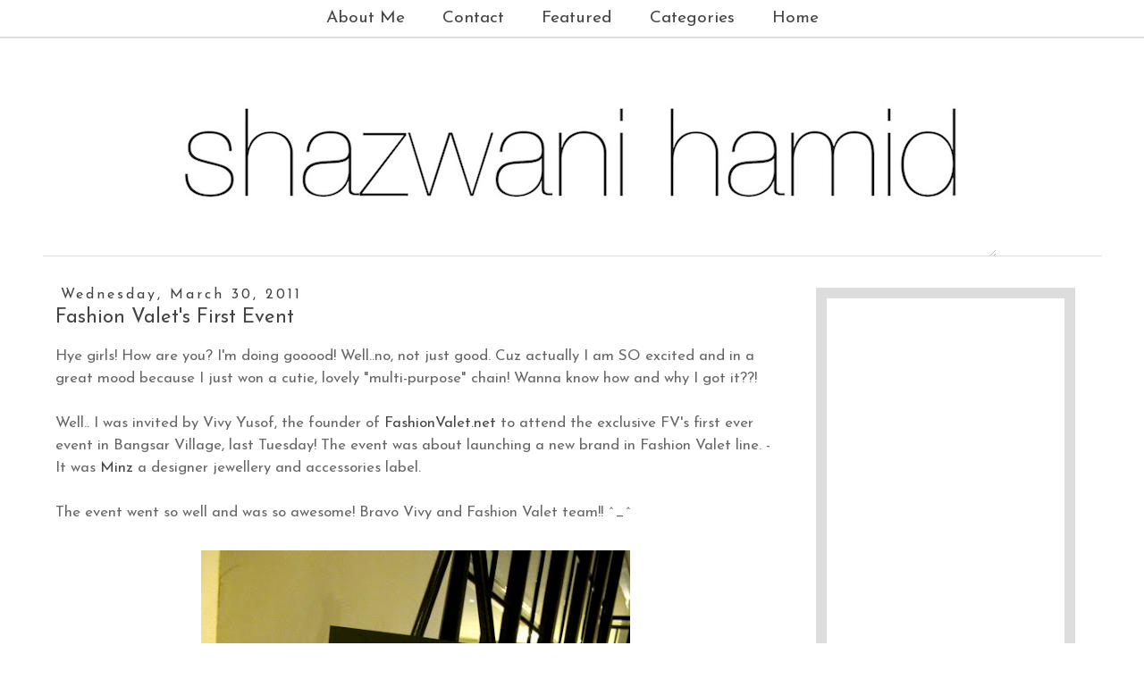

--- FILE ---
content_type: text/html; charset=UTF-8
request_url: http://www.shazwanihamid.com/2011/03/
body_size: 35833
content:
<!DOCTYPE html>
<html class='v2' dir='ltr' xmlns='http://www.w3.org/1999/xhtml' xmlns:b='http://www.google.com/2005/gml/b' xmlns:data='http://www.google.com/2005/gml/data' xmlns:expr='http://www.google.com/2005/gml/expr'>
<head>
<link href='https://www.blogger.com/static/v1/widgets/335934321-css_bundle_v2.css' rel='stylesheet' type='text/css'/>
<link href='http://fonts.googleapis.com/css?family=Euphoria+Script|Satisfy' rel='stylesheet' type='text/css'/>
<meta content='width=1100' name='viewport'/>
<meta content='text/html; charset=UTF-8' http-equiv='Content-Type'/>
<meta content='blogger' name='generator'/>
<link href='http://www.shazwanihamid.com/favicon.ico' rel='icon' type='image/x-icon'/>
<link href='http://www.shazwanihamid.com/2011/03/' rel='canonical'/>
<link rel="alternate" type="application/atom+xml" title="Shazwani Hamid&#39;s Blog - Atom" href="http://www.shazwanihamid.com/feeds/posts/default" />
<link rel="alternate" type="application/rss+xml" title="Shazwani Hamid&#39;s Blog - RSS" href="http://www.shazwanihamid.com/feeds/posts/default?alt=rss" />
<link rel="service.post" type="application/atom+xml" title="Shazwani Hamid&#39;s Blog - Atom" href="https://www.blogger.com/feeds/7173613927225562732/posts/default" />
<!--Can't find substitution for tag [blog.ieCssRetrofitLinks]-->
<meta content='A blog about parenting, lifestyle, beauty and travel' name='description'/>
<meta content='http://www.shazwanihamid.com/2011/03/' property='og:url'/>
<meta content='Shazwani Hamid&#39;s Blog' property='og:title'/>
<meta content='A blog about parenting, lifestyle, beauty and travel' property='og:description'/>
<title>
Shazwani Hamid's Blog: March 2011
</title>
<style type='text/css'>@font-face{font-family:'Josefin Sans';font-style:normal;font-weight:400;font-display:swap;src:url(//fonts.gstatic.com/s/josefinsans/v34/Qw3PZQNVED7rKGKxtqIqX5E-AVSJrOCfjY46_DjQbMlhLybpUVzEEaq2.woff2)format('woff2');unicode-range:U+0102-0103,U+0110-0111,U+0128-0129,U+0168-0169,U+01A0-01A1,U+01AF-01B0,U+0300-0301,U+0303-0304,U+0308-0309,U+0323,U+0329,U+1EA0-1EF9,U+20AB;}@font-face{font-family:'Josefin Sans';font-style:normal;font-weight:400;font-display:swap;src:url(//fonts.gstatic.com/s/josefinsans/v34/Qw3PZQNVED7rKGKxtqIqX5E-AVSJrOCfjY46_DjQbMhhLybpUVzEEaq2.woff2)format('woff2');unicode-range:U+0100-02BA,U+02BD-02C5,U+02C7-02CC,U+02CE-02D7,U+02DD-02FF,U+0304,U+0308,U+0329,U+1D00-1DBF,U+1E00-1E9F,U+1EF2-1EFF,U+2020,U+20A0-20AB,U+20AD-20C0,U+2113,U+2C60-2C7F,U+A720-A7FF;}@font-face{font-family:'Josefin Sans';font-style:normal;font-weight:400;font-display:swap;src:url(//fonts.gstatic.com/s/josefinsans/v34/Qw3PZQNVED7rKGKxtqIqX5E-AVSJrOCfjY46_DjQbMZhLybpUVzEEQ.woff2)format('woff2');unicode-range:U+0000-00FF,U+0131,U+0152-0153,U+02BB-02BC,U+02C6,U+02DA,U+02DC,U+0304,U+0308,U+0329,U+2000-206F,U+20AC,U+2122,U+2191,U+2193,U+2212,U+2215,U+FEFF,U+FFFD;}@font-face{font-family:'Sorts Mill Goudy';font-style:normal;font-weight:400;font-display:swap;src:url(//fonts.gstatic.com/s/sortsmillgoudy/v16/Qw3GZR9MED_6PSuS_50nEaVrfzgEbHQEj7E49PCrfQ.woff2)format('woff2');unicode-range:U+0100-02BA,U+02BD-02C5,U+02C7-02CC,U+02CE-02D7,U+02DD-02FF,U+0304,U+0308,U+0329,U+1D00-1DBF,U+1E00-1E9F,U+1EF2-1EFF,U+2020,U+20A0-20AB,U+20AD-20C0,U+2113,U+2C60-2C7F,U+A720-A7FF;}@font-face{font-family:'Sorts Mill Goudy';font-style:normal;font-weight:400;font-display:swap;src:url(//fonts.gstatic.com/s/sortsmillgoudy/v16/Qw3GZR9MED_6PSuS_50nEaVrfzgEbHoEj7E49PA.woff2)format('woff2');unicode-range:U+0000-00FF,U+0131,U+0152-0153,U+02BB-02BC,U+02C6,U+02DA,U+02DC,U+0304,U+0308,U+0329,U+2000-206F,U+20AC,U+2122,U+2191,U+2193,U+2212,U+2215,U+FEFF,U+FFFD;}</style>
<style id='page-skin-1' type='text/css'><!--
/*
-----------------------------------------------
Blogger Template Style
Name:     Simple
Designer: Josh Peterson
URL:      www.noaesthetic.com
----------------------------------------------- */
/* Variable definitions
====================
<Variable name="keycolor" description="Main Color" type="color" default="#66bbdd"/>
<Group description="Page Text" selector="body">
<Variable name="body.font" description="Font" type="font"
default="normal normal 12px Arial, Tahoma, Helvetica, FreeSans, sans-serif"/>
<Variable name="body.text.color" description="Text Color" type="color" default="#222222"/>
</Group>
<Group description="Backgrounds" selector=".body-fauxcolumns-outer">
<Variable name="body.background.color" description="Outer Background" type="color" default="#66bbdd"/>
<Variable name="content.background.color" description="Main Background" type="color" default="#ffffff"/>
<Variable name="header.background.color" description="Header Background" type="color" default="transparent"/>
</Group>
<Group description="Links" selector=".main-outer">
<Variable name="link.color" description="Link Color" type="color" default="#2288bb"/>
<Variable name="link.visited.color" description="Visited Color" type="color" default="#888888"/>
<Variable name="link.hover.color" description="Hover Color" type="color" default="#33aaff"/>
</Group>
<Group description="Blog Title" selector=".header h1">
<Variable name="header.font" description="Font" type="font"
default="normal normal 60px Arial, Tahoma, Helvetica, FreeSans, sans-serif"/>
<Variable name="header.text.color" description="Title Color" type="color" default="#3399bb" />
</Group>
<Group description="Blog Description" selector=".header .description">
<Variable name="description.text.color" description="Description Color" type="color"
default="#777777" />
</Group>
<Group description="Tabs Text" selector=".tabs-inner .widget li a">
<Variable name="tabs.font" description="Font" type="font"
default="normal normal 14px Arial, Tahoma, Helvetica, FreeSans, sans-serif"/>
<Variable name="tabs.text.color" description="Text Color" type="color" default="#999999"/>
<Variable name="tabs.selected.text.color" description="Selected Color" type="color" default="#000000"/>
</Group>
<Group description="Tabs Background" selector=".tabs-outer .PageList">
<Variable name="tabs.background.color" description="Background Color" type="color" default="#f5f5f5"/>
<Variable name="tabs.selected.background.color" description="Selected Color" type="color" default="#eeeeee"/>
</Group>
<Group description="Post Title" selector="h3.post-title, .comments h4">
<Variable name="post.title.font" description="Font" type="font"
default="normal normal 22px Arial, Tahoma, Helvetica, FreeSans, sans-serif"/>
</Group>
<Group description="Date Header" selector=".date-header">
<Variable name="date.header.color" description="Text Color" type="color"
default="#666666"/>
<Variable name="date.header.background.color" description="Background Color" type="color"
default="transparent"/>
</Group>
<Group description="Post Footer" selector=".post-footer">
<Variable name="post.footer.text.color" description="Text Color" type="color" default="#666666"/>
<Variable name="post.footer.background.color" description="Background Color" type="color"
default="#f9f9f9"/>
<Variable name="post.footer.border.color" description="Shadow Color" type="color" default="#eeeeee"/>
</Group>
<Group description="Gadgets" selector="h2">
<Variable name="widget.title.font" description="Title Font" type="font"
default="normal bold 11px Arial, Tahoma, Helvetica, FreeSans, sans-serif"/>
<Variable name="widget.title.text.color" description="Title Color" type="color" default="#000000"/>
<Variable name="widget.alternate.text.color" description="Alternate Color" type="color" default="#999999"/>
</Group>
<Group description="Images" selector=".main-inner">
<Variable name="image.background.color" description="Background Color" type="color" default="#ffffff"/>
<Variable name="image.border.color" description="Border Color" type="color" default="#eeeeee"/>
<Variable name="image.text.color" description="Caption Text Color" type="color" default="#666666"/>
</Group>
<Group description="Accents" selector=".content-inner">
<Variable name="body.rule.color" description="Separator Line Color" type="color" default="#eeeeee"/>
<Variable name="tabs.border.color" description="Tabs Border Color" type="color" default="transparent"/>
</Group>
<Variable name="body.background" description="Body Background" type="background"
color="#ffffff" default="$(color) none repeat scroll top left"/>
<Variable name="body.background.override" description="Body Background Override" type="string" default=""/>
<Variable name="body.background.gradient.cap" description="Body Gradient Cap" type="url"
default="url(//www.blogblog.com/1kt/simple/gradients_light.png)"/>
<Variable name="body.background.gradient.tile" description="Body Gradient Tile" type="url"
default="url(//www.blogblog.com/1kt/simple/body_gradient_tile_light.png)"/>
<Variable name="content.background.color.selector" description="Content Background Color Selector" type="string" default=".content-inner"/>
<Variable name="content.padding" description="Content Padding" type="length" default="10px"/>
<Variable name="content.padding.horizontal" description="Content Horizontal Padding" type="length" default="10px"/>
<Variable name="content.shadow.spread" description="Content Shadow Spread" type="length" default="40px"/>
<Variable name="content.shadow.spread.webkit" description="Content Shadow Spread (WebKit)" type="length" default="5px"/>
<Variable name="content.shadow.spread.ie" description="Content Shadow Spread (IE)" type="length" default="10px"/>
<Variable name="main.border.width" description="Main Border Width" type="length" default="0"/>
<Variable name="header.background.gradient" description="Header Gradient" type="url" default="none"/>
<Variable name="header.shadow.offset.left" description="Header Shadow Offset Left" type="length" default="-1px"/>
<Variable name="header.shadow.offset.top" description="Header Shadow Offset Top" type="length" default="-1px"/>
<Variable name="header.shadow.spread" description="Header Shadow Spread" type="length" default="1px"/>
<Variable name="header.padding" description="Header Padding" type="length" default="30px"/>
<Variable name="header.border.size" description="Header Border Size" type="length" default="1px"/>
<Variable name="header.bottom.border.size" description="Header Bottom Border Size" type="length" default="1px"/>
<Variable name="header.border.horizontalsize" description="Header Horizontal Border Size" type="length" default="0"/>
<Variable name="description.text.size" description="Description Text Size" type="string" default="140%"/>
<Variable name="tabs.margin.top" description="Tabs Margin Top" type="length" default="0" />
<Variable name="tabs.margin.side" description="Tabs Side Margin" type="length" default="30px" />
<Variable name="tabs.background.gradient" description="Tabs Background Gradient" type="url"
default="url(//www.blogblog.com/1kt/simple/gradients_light.png)"/>
<Variable name="tabs.border.width" description="Tabs Border Width" type="length" default="1px"/>
<Variable name="tabs.bevel.border.width" description="Tabs Bevel Border Width" type="length" default="1px"/>
<Variable name="date.header.padding" description="Date Header Padding" type="string" default="inherit"/>
<Variable name="date.header.letterspacing" description="Date Header Letter Spacing" type="string" default="inherit"/>
<Variable name="date.header.margin" description="Date Header Margin" type="string" default="inherit"/>
<Variable name="post.margin.bottom" description="Post Bottom Margin" type="length" default="25px"/>
<Variable name="image.border.small.size" description="Image Border Small Size" type="length" default="2px"/>
<Variable name="image.border.large.size" description="Image Border Large Size" type="length" default="5px"/>
<Variable name="page.width.selector" description="Page Width Selector" type="string" default=".region-inner"/>
<Variable name="page.width" description="Page Width" type="string" default="auto"/>
<Variable name="main.section.margin" description="Main Section Margin" type="length" default="15px"/>
<Variable name="main.padding" description="Main Padding" type="length" default="15px"/>
<Variable name="main.padding.top" description="Main Padding Top" type="length" default="30px"/>
<Variable name="main.padding.bottom" description="Main Padding Bottom" type="length" default="30px"/>
<Variable name="paging.background"
color="#ffffff"
description="Background of blog paging area" type="background"
default="transparent none no-repeat scroll top center"/>
<Variable name="footer.bevel" description="Bevel border length of footer" type="length" default="0"/>
<Variable name="mobile.background.overlay" description="Mobile Background Overlay" type="string"
default="transparent none repeat scroll top left"/>
<Variable name="mobile.background.size" description="Mobile Background Size" type="string" default="auto"/>
<Variable name="mobile.button.color" description="Mobile Button Color" type="color" default="#ffffff" />
<Variable name="startSide" description="Side where text starts in blog language" type="automatic" default="left"/>
<Variable name="endSide" description="Side where text ends in blog language" type="automatic" default="right"/>
*/
/* Content
----------------------------------------------- */
body {
font: normal normal 14px Josefin Sans;
color: #666666;
background: #ffffff none repeat scroll top left;
padding: 0 0 0 0;
}
html body .region-inner {
min-width: 0;
max-width: 100%;
width: auto;
}
a:link {
text-decoration:none;
color: #444444;
}
a:visited {
text-decoration:none;
color: #888888;
}
a:hover {
text-decoration:underline;
color: #888888;
}
.body-fauxcolumn-outer .fauxcolumn-inner {
background: transparent none repeat scroll top left;
_background-image: none;
}
.body-fauxcolumn-outer .cap-top {
position: absolute;
z-index: 1;
height: 400px;
width: 100%;
background: #ffffff none repeat scroll top left;
}
.body-fauxcolumn-outer .cap-top .cap-left {
width: 100%;
background: transparent none repeat-x scroll top left;
_background-image: none;
}
.content-outer {
-moz-box-shadow: 0 0 0 rgba(0, 0, 0, .15);
-webkit-box-shadow: 0 0 0 rgba(0, 0, 0, .15);
-goog-ms-box-shadow: 0 0 0 #333333;
box-shadow: 0 0 0 rgba(0, 0, 0, .15);
margin-bottom: 1px;
}
.content-inner {
padding: 10px 40px;
}
.content-inner {
background-color: #ffffff;
}
/* Header
----------------------------------------------- */
.header-outer {
background: transparent none repeat-x scroll 0 -400px;
_background-image: none;
}
.Header h1 {
font: normal normal 90px Sorts Mill Goudy;
color: #444444;
text-shadow: 0 0 0 rgba(0, 0, 0, .2);
}
.Header h1 a {
color: #444444;
}
.Header .description {
font-size: 18px;
color: #000000;
}
.header-inner .Header .titlewrapper {
padding: 22px 0;
}
.header-inner .Header .descriptionwrapper {
padding: 0 0;
}
/* Tabs
----------------------------------------------- */
.tabs-inner .section:first-child {
border-top: 0 solid #dddddd;
}
.tabs-inner .section:first-child ul {
margin-top: -1px;
border-top: 1px solid #dddddd;
border-left: 1px solid #dddddd;
border-right: 1px solid #dddddd;
}
.tabs-inner .widget ul {
background: transparent none repeat-x scroll 0 -800px;
_background-image: none;
border-bottom: 1px solid #dddddd;
margin-top: 0;
margin-left: -30px;
margin-right: -30px;
}
.tabs-inner .widget li a {
display: inline-block;
padding: .6em 1em;
font: normal normal 19px Josefin Sans;
color: #444444;
border-left: 1px solid #ffffff;
border-right: 1px solid #dddddd;
}
.tabs-inner .widget li:first-child a {
border-left: none;
}
.tabs-inner .widget li.selected a, .tabs-inner .widget li a:hover {
color: #444444;
background-color: #eeeeee;
text-decoration: none;
}
/* Columns
----------------------------------------------- */
.main-outer {
border-top: 0 solid transparent;
}
.fauxcolumn-left-outer .fauxcolumn-inner {
border-right: 1px solid transparent;
}
.fauxcolumn-right-outer .fauxcolumn-inner {
border-left: 1px solid transparent;
}
/* Headings
----------------------------------------------- */
h2 {
margin: 0 0 1em 0;
font: normal normal 16px Josefin Sans;
color: #666666;
}
/* Widgets
----------------------------------------------- */
.widget .zippy {
color: #999999;
text-shadow: 2px 2px 1px rgba(0, 0, 0, .1);
}
.widget .popular-posts ul {
list-style: none;
}
/* Posts
----------------------------------------------- */
.date-header span {
background-color: #ffffff;
color: #444444;
padding: 0.4em;
letter-spacing: 3px;
margin: inherit;
}
.main-inner {
padding-top: 35px;
padding-bottom: 65px;
}
.main-inner .column-center-inner {
padding: 0 0;
}
.main-inner .column-center-inner .section {
margin: 0 1em;
}
.post {
margin: 0 0 45px 0;
}
h3.post-title, .comments h4 {
font: normal normal 22px Josefin Sans;
margin: .75em 0 0;
}
.post-body {
font-size: 120%;
line-height: 1.5;
position: relative;
}
.post-body img, .post-body .tr-caption-container, .Profile img, .Image img,
.BlogList .item-thumbnail img {
padding: 2px;
background: #ffffff;
border: 1px solid #eeeeee;
-moz-box-shadow: 1px 1px 5px rgba(0, 0, 0, .1);
-webkit-box-shadow: 1px 1px 5px rgba(0, 0, 0, .1);
box-shadow: 1px 1px 5px rgba(0, 0, 0, .1);
}
.post-body img, .post-body .tr-caption-container {
padding: 5px;
}
.post-body .tr-caption-container {
color: #666666;
}
.post-body .tr-caption-container img {
padding: 0;
background: transparent;
border: none;
-moz-box-shadow: 0 0 0 rgba(0, 0, 0, .1);
-webkit-box-shadow: 0 0 0 rgba(0, 0, 0, .1);
box-shadow: 0 0 0 rgba(0, 0, 0, .1);
}
.post-header {
margin: 0 0 1.5em;
line-height: 1.6;
font-size: 90%;
}
.post-footer {
margin: 20px -2px 0;
padding: 5px 10px;
color: #666666;
background-color: #ffffff;
border-bottom: 1px solid #ffffff;
line-height: 1.6;
font-size: 90%;
}
#comments .comment-author {
padding-top: 1.5em;
border-top: 1px solid transparent;
background-position: 0 1.5em;
}
#comments .comment-author:first-child {
padding-top: 0;
border-top: none;
}
.avatar-image-container {
margin: .2em 0 0;
}
#comments .avatar-image-container img {
border: 1px solid #eeeeee;
}
/* Comments
----------------------------------------------- */
.comments .comments-content .icon.blog-author {
background-repeat: no-repeat;
background-image: url([data-uri]);
}
.comments .comments-content .loadmore a {
border-top: 1px solid #999999;
border-bottom: 1px solid #999999;
}
.comments .comment-thread.inline-thread {
background-color: #ffffff;
}
.comments .continue {
border-top: 2px solid #999999;
}
/* Accents
---------------------------------------------- */
.section-columns td.columns-cell {
border-left: 1px solid transparent;
}
.blog-pager {
background: ;
}
.blog-pager-older-link, .home-link,
.blog-pager-newer-link {
background-color: #ffffff;
padding: 5px;
}
.footer-outer {
border-top: 1px #bbbbbb;
}
/* Mobile
----------------------------------------------- */
body.mobile  {
background-size: auto;
}
.mobile .body-fauxcolumn-outer {
background: transparent none repeat scroll top left;
}
.mobile .body-fauxcolumn-outer .cap-top {
background-size: 100% auto;
}
.mobile .content-outer {
-webkit-box-shadow: 0 0 3px rgba(0, 0, 0, .15);
box-shadow: 0 0 3px rgba(0, 0, 0, .15);
}
body.mobile .AdSense {
margin: 0 -0;
}
.mobile .tabs-inner .widget ul {
margin-left: 0;
margin-right: 0;
}
.mobile .post {
margin: 0;
}
.mobile .main-inner .column-center-inner .section {
margin: 0;
}
.mobile .date-header span {
padding: 0.1em 10px;
margin: 0 -10px;
}
.mobile h3.post-title {
margin: 0;
}
.mobile .blog-pager {
background: transparent none no-repeat scroll top center;
}
.mobile .footer-outer {
border-top: none;
}
.mobile .main-inner, .mobile .footer-inner {
background-color: #ffffff;
}
.mobile-index-contents {
color: #666666;
}
.mobile-link-button {
background-color: #444444;
}
.mobile-link-button a:link, .mobile-link-button a:visited {
color: #ffffff;
}
.mobile .tabs-inner .section:first-child {
border-top: none;
}
.mobile .tabs-inner .PageList .widget-content {
background-color: #eeeeee;
color: #444444;
border-top: 1px solid #dddddd;
border-bottom: 1px solid #dddddd;
}
.mobile .tabs-inner .PageList .widget-content .pagelist-arrow {
border-left: 1px solid #dddddd;
}
.post-body img, .post-body .tr-caption-container, .Profile img, .Image img,
.BlogList .item-thumbnail img {
padding: none !important;
border: none !important;
background: none !important;
-moz-box-shadow: 0px 0px 0px transparent !important;
-webkit-box-shadow: 0px 0px 0px transparent !important;
box-shadow: 0px 0px 0px transparent !important;
}
input.gsc-input {
width: 99%;
height: 30px;
background: #ddd;
}
input[type="button"], input[type="submit"], input[type="reset"], input[type="file"]::-webkit-file-upload-button, button {
-webkit-box-align: center;
text-align: center;
cursor: default;
color: #ffffff;
padding: 2px 6px 3px;
border: 2px solid #444444;
border-image: initial;
background-color: #444444;
box-sizing: border-box;
height: 34px;
}
.PageList {text-align:center !important;}
.PageList li {display:inline !important; float:none !important;}
.main-inner {
Border-top: 1px solid #dddddd;
}
#header-inner img {margin: 0 auto !important;}
#header-inner {text-align: Center ;}
h3.post-title {
margin-top: -10px !important;
}
#Attribution1 {display: none;}
.tabs-inner .section:first-child ul {
border-left: 0 solid #DDDDDD;
border-right: 0 solid #DDDDDD;
border-top: 0 solid #DDDDDD;
border-bottom: 1.5px solid #dddddd;
margin-top: -1px;
padding-top: 10px;
}
.tabs-inner .widget ul {
background: none repeat-x scroll 0 -800px transparent;
border-bottom: 0 solid #DDDDDD;
margin-left: -70px;
margin-right: -70px;
margin-top: 0;
}
.tabs-inner .widget li.selected a, .tabs-inner .widget li a:hover {
background-color: #EEEEEE;
text-decoration: none;
}
.tabs-inner .widget li:first-child a {
border-left: medium none;
}
.tabs-inner .widget li a {
border-left: 0 solid #FFFFFF;
border-right: 0 solid #DDDDDD;
display: inline-block;
font:
padding: 0em 0em;
}
.tabs-inner .widget li.selected a, .tabs-inner .widget li a:hover {
background-color: transparent;
text-decoration: none;
}
.tabs-inner .section:first-child ul {
background: none repeat scroll 0 0 #ffffff;
margin-top: -10px;
margin-bottom: 20px;
}.sidebar {
border:  12px solid #dddddd;
padding: 12px;
}
#navigationbar { position: fixed; top: 0px; left: 0px; z-index: 999; width:100%;}
.tabs-outer {position: fixed; top: 0px; left: 0px; z-index: 999; width:100%;}
h1.title {
font-family: 'Satisfy', cursive;
}
.post-body img { max-width: 800px; height: auto; }
.sidebar .widget h2 {
text-align: center;
}
--></style>
<style id='template-skin-1' type='text/css'><!--
body {
min-width: 1265px;
}
.content-outer, .content-fauxcolumn-outer, .region-inner {
min-width: 1265px;
max-width: 1265px;
_width: 1265px;
}
.main-inner .columns {
padding-left: 0px;
padding-right: 350px;
}
.main-inner .fauxcolumn-center-outer {
left: 0px;
right: 350px;
/* IE6 does not respect left and right together */
_width: expression(this.parentNode.offsetWidth -
parseInt("0px") -
parseInt("350px") + 'px');
}
.main-inner .fauxcolumn-left-outer {
width: 0px;
}
.main-inner .fauxcolumn-right-outer {
width: 350px;
}
.main-inner .column-left-outer {
width: 0px;
right: 100%;
margin-left: -0px;
}
.main-inner .column-right-outer {
width: 350px;
margin-right: -350px;
}
#layout {
min-width: 0;
}
#layout .content-outer {
min-width: 0;
width: 800px;
}
#layout .region-inner {
min-width: 0;
width: auto;
}
--></style>
<link href='https://www.blogger.com/dyn-css/authorization.css?targetBlogID=7173613927225562732&amp;zx=049b1998-fa21-4f0d-b547-fd8c57dac91d' media='none' onload='if(media!=&#39;all&#39;)media=&#39;all&#39;' rel='stylesheet'/><noscript><link href='https://www.blogger.com/dyn-css/authorization.css?targetBlogID=7173613927225562732&amp;zx=049b1998-fa21-4f0d-b547-fd8c57dac91d' rel='stylesheet'/></noscript>
<meta name='google-adsense-platform-account' content='ca-host-pub-1556223355139109'/>
<meta name='google-adsense-platform-domain' content='blogspot.com'/>

<!-- data-ad-client=ca-pub-9149036531179029 -->

</head>
<body class='loading'>
<div class='navbar section' id='navbar'><div class='widget Navbar' data-version='1' id='Navbar1'><script type="text/javascript">
    function setAttributeOnload(object, attribute, val) {
      if(window.addEventListener) {
        window.addEventListener('load',
          function(){ object[attribute] = val; }, false);
      } else {
        window.attachEvent('onload', function(){ object[attribute] = val; });
      }
    }
  </script>
<div id="navbar-iframe-container"></div>
<script type="text/javascript" src="https://apis.google.com/js/platform.js"></script>
<script type="text/javascript">
      gapi.load("gapi.iframes:gapi.iframes.style.bubble", function() {
        if (gapi.iframes && gapi.iframes.getContext) {
          gapi.iframes.getContext().openChild({
              url: 'https://www.blogger.com/navbar/7173613927225562732?origin\x3dhttp://www.shazwanihamid.com',
              where: document.getElementById("navbar-iframe-container"),
              id: "navbar-iframe"
          });
        }
      });
    </script><script type="text/javascript">
(function() {
var script = document.createElement('script');
script.type = 'text/javascript';
script.src = '//pagead2.googlesyndication.com/pagead/js/google_top_exp.js';
var head = document.getElementsByTagName('head')[0];
if (head) {
head.appendChild(script);
}})();
</script>
</div></div>
<div class='body-fauxcolumns'>
<div class='fauxcolumn-outer body-fauxcolumn-outer'>
<div class='cap-top'>
<div class='cap-left'></div>
<div class='cap-right'></div>
</div>
<div class='fauxborder-left'>
<div class='fauxborder-right'></div>
<div class='fauxcolumn-inner'>
</div>
</div>
<div class='cap-bottom'>
<div class='cap-left'></div>
<div class='cap-right'></div>
</div>
</div>
</div>
<div class='content'>
<div class='content-fauxcolumns'>
<div class='fauxcolumn-outer content-fauxcolumn-outer'>
<div class='cap-top'>
<div class='cap-left'></div>
<div class='cap-right'></div>
</div>
<div class='fauxborder-left'>
<div class='fauxborder-right'></div>
<div class='fauxcolumn-inner'>
</div>
</div>
<div class='cap-bottom'>
<div class='cap-left'></div>
<div class='cap-right'></div>
</div>
</div>
</div>
<div class='content-outer'>
<div class='content-cap-top cap-top'>
<div class='cap-left'></div>
<div class='cap-right'></div>
</div>
<div class='fauxborder-left content-fauxborder-left'>
<div class='fauxborder-right content-fauxborder-right'></div>
<div class='content-inner'>
<header>
<div class='tabs-outer'>
<div class='tabs-cap-top cap-top'>
<div class='cap-left'></div>
<div class='cap-right'></div>
</div>
<div class='fauxborder-left tabs-fauxborder-left'>
<div class='fauxborder-right tabs-fauxborder-right'></div>
<div class='region-inner tabs-inner'>
<div class='tabs section' id='crosscol'><div class='widget PageList' data-version='1' id='PageList1'>
<h2>
Pages
</h2>
<div class='widget-content'>
<ul>
<li>
<a href='http://www.shazwanihamid.com/p/about_7138.html'>
About Me
</a>
</li>
<li>
<a href='http://www.shazwanihamid.com/p/contact-me.html'>
Contact 
</a>
</li>
<li>
<a href='http://www.shazwanihamid.com/p/features.html'>
Featured
</a>
</li>
<li>
<a href='http://www.shazwanihamid.com/p/categories.html'>
Categories
</a>
</li>
<li>
<a href='http://www.shazwanihamid.com/'>
Home
</a>
</li>
</ul>
<div class='clear'></div>
</div>
</div></div>
<div class='tabs no-items section' id='crosscol-overflow'></div>
</div>
</div>
<div class='tabs-cap-bottom cap-bottom'>
<div class='cap-left'></div>
<div class='cap-right'></div>
</div>
</div>
<br/>
<br/>
<div class='header-outer'>
<div class='header-cap-top cap-top'>
<div class='cap-left'></div>
<div class='cap-right'></div>
</div>
<div class='fauxborder-left header-fauxborder-left'>
<div class='fauxborder-right header-fauxborder-right'></div>
<div class='region-inner header-inner'>
<div class='header section' id='header'><div class='widget Header' data-version='1' id='Header1'>
<div id='header-inner'>
<a href='http://www.shazwanihamid.com/' style='display: block'>
<img alt='Shazwani Hamid&#39;s Blog' height='216px; ' id='Header1_headerimg' src='https://blogger.googleusercontent.com/img/b/R29vZ2xl/AVvXsEif-V7FQQw3K2ZEK1TCwR2slBvBNfQRv7A4qKYU6vIjIgDBeOs94b7gHcuPYmsN2rmwUgkioE1C08qZTRfUf8Mu2kXh2KMdLhozhVV_rBpvbl905cglLUqenbsEidgYVhQrR5tgP2aX0VEO/s1600/Screen+shot+2014-04-21+at+12.14.00+AM.png' style='display: block' width='947px; '/>
</a>
</div>
</div></div>
</div>
</div>
<div class='header-cap-bottom cap-bottom'>
<div class='cap-left'></div>
<div class='cap-right'></div>
</div>
</div>
</header>
<div class='main-outer'>
<div class='main-cap-top cap-top'>
<div class='cap-left'></div>
<div class='cap-right'></div>
</div>
<div class='fauxborder-left main-fauxborder-left'>
<div class='fauxborder-right main-fauxborder-right'></div>
<div class='region-inner main-inner'>
<div class='columns fauxcolumns'>
<div class='fauxcolumn-outer fauxcolumn-center-outer'>
<div class='cap-top'>
<div class='cap-left'></div>
<div class='cap-right'></div>
</div>
<div class='fauxborder-left'>
<div class='fauxborder-right'></div>
<div class='fauxcolumn-inner'>
</div>
</div>
<div class='cap-bottom'>
<div class='cap-left'></div>
<div class='cap-right'></div>
</div>
</div>
<div class='fauxcolumn-outer fauxcolumn-left-outer'>
<div class='cap-top'>
<div class='cap-left'></div>
<div class='cap-right'></div>
</div>
<div class='fauxborder-left'>
<div class='fauxborder-right'></div>
<div class='fauxcolumn-inner'>
</div>
</div>
<div class='cap-bottom'>
<div class='cap-left'></div>
<div class='cap-right'></div>
</div>
</div>
<div class='fauxcolumn-outer fauxcolumn-right-outer'>
<div class='cap-top'>
<div class='cap-left'></div>
<div class='cap-right'></div>
</div>
<div class='fauxborder-left'>
<div class='fauxborder-right'></div>
<div class='fauxcolumn-inner'>
</div>
</div>
<div class='cap-bottom'>
<div class='cap-left'></div>
<div class='cap-right'></div>
</div>
</div>
<!-- corrects IE6 width calculation -->
<div class='columns-inner'>
<div class='column-center-outer'>
<div class='column-center-inner'>
<div class='main section' id='main'><div class='widget Blog' data-version='1' id='Blog1'>
<div class='blog-posts hfeed'>
<!--Can't find substitution for tag [defaultAdStart]-->

                                        <div class="date-outer">
                                      
<h2 class='date-header'>
<span>
Wednesday, March 30, 2011
</span>
</h2>

                                        <div class="date-posts">
                                      
<div class='post-outer'>
<div class='post hentry' itemprop='blogPost' itemscope='itemscope' itemtype='http://schema.org/BlogPosting'>
<meta content='https://blogger.googleusercontent.com/img/b/R29vZ2xl/AVvXsEjyg6AG-sJNWpXBJWxrRK4PYamaZgiRGbhDNQYeY8ImsBr9uQyQGDAM9kKc94a6uDwEP-evIBVaYXCrRGJpSMr3J1g3h7ceNVcIcMQIOJ5Eto16SdXS3wd7kVRGLupkmcq6MoEq_rNAftJH/s640/IMG_2390.jpg' itemprop='image_url'/>
<meta content='7173613927225562732' itemprop='blogId'/>
<meta content='2162065966496001625' itemprop='postId'/>
<a name='2162065966496001625'></a>
<h3 class='post-title entry-title' itemprop='name'>
<a href='http://www.shazwanihamid.com/2011/03/fashion-valet-first-event.html'>
Fashion Valet's First Event
</a>
</h3>
<div class='post-header'>
<div class='post-header-line-1'></div>
</div>
<div class='post-body entry-content' id='post-body-2162065966496001625' itemprop='articleBody'>
<div dir="ltr" style="text-align: left;" trbidi="on">Hye girls! How are you? I'm doing gooood! Well..no, not just good. Cuz actually I am SO excited and in a great mood because I just won a cutie, lovely "multi-purpose" chain! Wanna know how and why I got it??!<br />
<br />
Well.. I was invited by Vivy Yusof, the founder of <a href="http://FashionValet.net/">FashionValet.net</a>&nbsp;to attend the exclusive FV's first ever event in Bangsar Village, last Tuesday! The event was about launching a new brand in Fashion Valet line. - It was <a href="http://minz.com.my/">Minz</a> a designer jewellery and accessories label.<br />
<br />
The&nbsp;event went so well and was so awesome! Bravo Vivy and Fashion Valet team!! ^_^<br />
<br />
<div class="separator" style="clear: both; text-align: center;"><a href="https://blogger.googleusercontent.com/img/b/R29vZ2xl/AVvXsEjyg6AG-sJNWpXBJWxrRK4PYamaZgiRGbhDNQYeY8ImsBr9uQyQGDAM9kKc94a6uDwEP-evIBVaYXCrRGJpSMr3J1g3h7ceNVcIcMQIOJ5Eto16SdXS3wd7kVRGLupkmcq6MoEq_rNAftJH/s1600/IMG_2390.jpg" imageanchor="1" style="margin-left: 1em; margin-right: 1em;"><img border="0" height="640" src="https://blogger.googleusercontent.com/img/b/R29vZ2xl/AVvXsEjyg6AG-sJNWpXBJWxrRK4PYamaZgiRGbhDNQYeY8ImsBr9uQyQGDAM9kKc94a6uDwEP-evIBVaYXCrRGJpSMr3J1g3h7ceNVcIcMQIOJ5Eto16SdXS3wd7kVRGLupkmcq6MoEq_rNAftJH/s640/IMG_2390.jpg" width="480" /></a></div><div class="separator" style="clear: both; text-align: center;"><br />
</div><div class="separator" style="clear: both; text-align: center;"><br />
</div><div class="separator" style="clear: both; text-align: center;"><br />
</div><div class="separator" style="clear: both; text-align: center;"><a href="https://blogger.googleusercontent.com/img/b/R29vZ2xl/AVvXsEjIOoshpRqdj0ojCBlbcTns0AMtbEHnX2w5JHxqGtD6gMwfa2LULOF0W0lcQO1p6INYc6saVwSggPxIMSnpcHm-Jc18vmhAdrdiavWmb_T0Nj_7mzmiwokFQDDC1TxDlxvJLgUju9ql9wNK/s1600/IMG_2391.jpg" imageanchor="1" style="margin-left: 1em; margin-right: 1em;"><img border="0" height="480" src="https://blogger.googleusercontent.com/img/b/R29vZ2xl/AVvXsEjIOoshpRqdj0ojCBlbcTns0AMtbEHnX2w5JHxqGtD6gMwfa2LULOF0W0lcQO1p6INYc6saVwSggPxIMSnpcHm-Jc18vmhAdrdiavWmb_T0Nj_7mzmiwokFQDDC1TxDlxvJLgUju9ql9wNK/s640/IMG_2391.jpg" width="640" /></a></div><div class="separator" style="clear: both; text-align: center;">It was held at T Forty Two. I've always wanted to try and dine in here whenever I'm in Bangsar Village...but somehow, I always ended up going to Delicious, just to get my fave Red Velvet cupcake there! haha</div><div class="separator" style="clear: both; text-align: center;"><br />
</div>So anyway, I went there with my sister..and because she (still) can't drive, I had to fetch her at her house..and before that, I was having a wardrobe malfunction <i>(apparently...all of my clothes seemed to errr....shrink. Blame the washing machine! Yeah rightt.. Truth is, I'm too fat now! tskk T_T)&nbsp;<span class="Apple-style-span" style="font-style: normal;">So..we came a bit late.. - The event started at 3 pm. But...we arrived there at about 3 something...&nbsp;</span></i><br />
And so the event already started. Hee heee ;p<br />
<br />
<div class="separator" style="clear: both; text-align: center;"><a href="https://blogger.googleusercontent.com/img/b/R29vZ2xl/AVvXsEjD5G83cfkrRO69eu6zSfK8zT7XC2PY2x77v6f0BFIrbkkmCVT5ZLsFzSgvPfsN4g_d07ZWaoUe3V_mOul89tnac9dkq7FCnuFpKvBhLvnQwDrOfFSCqpj7o5wR4Ct-b2XQ-LrGiOBaQzoq/s1600/IMG_2307.jpg" imageanchor="1" style="margin-left: 1em; margin-right: 1em;"><img border="0" height="640" src="https://blogger.googleusercontent.com/img/b/R29vZ2xl/AVvXsEjD5G83cfkrRO69eu6zSfK8zT7XC2PY2x77v6f0BFIrbkkmCVT5ZLsFzSgvPfsN4g_d07ZWaoUe3V_mOul89tnac9dkq7FCnuFpKvBhLvnQwDrOfFSCqpj7o5wR4Ct-b2XQ-LrGiOBaQzoq/s640/IMG_2307.jpg" width="480" /></a></div><div class="separator" style="clear: both; text-align: center;">Fashion shows..</div><br />
<div class="separator" style="clear: both; text-align: center;"></div><br />
<div class="separator" style="clear: both; text-align: center;"><a href="https://blogger.googleusercontent.com/img/b/R29vZ2xl/AVvXsEjKJMPMGmuosUzDEbuqTFE4LY5huiGQ6v3faNRiUOf2sWW2xKWFSfkF4topuQ3uOsEFIFuP3y_8hlTLLcMQPj68RAG0BAdYzd6owLxzhgxu_L1PtlyMSY_oCJWeGc6xKqbcIdKuivbwXWfu/s1600/IMG_2310.jpg" imageanchor="1" style="margin-left: 1em; margin-right: 1em;"><img border="0" height="640" src="https://blogger.googleusercontent.com/img/b/R29vZ2xl/AVvXsEjKJMPMGmuosUzDEbuqTFE4LY5huiGQ6v3faNRiUOf2sWW2xKWFSfkF4topuQ3uOsEFIFuP3y_8hlTLLcMQPj68RAG0BAdYzd6owLxzhgxu_L1PtlyMSY_oCJWeGc6xKqbcIdKuivbwXWfu/s640/IMG_2310.jpg" width="480" /></a></div><div class="separator" style="clear: both; text-align: center;">Models showing new collections from Minz accessories...while we sipped our lovely cuppa tea..</div><br />
<br />
<div class="separator" style="clear: both; text-align: center;"><a href="https://blogger.googleusercontent.com/img/b/R29vZ2xl/AVvXsEiqxcHlzI0mQkN_zWhsRA-eKc5bgMmoIOU_Z947bbW5u9jCdygavW3FtQ2Xo5rvUdX2MzGTLDFLBtTbDBUcFpg7GCZpDSXbEx3oJ9dvshbivHjgHnA38i5zWWUZK6lqx4J80JkNUmuVjeYp/s1600/IMG_2313.jpg" imageanchor="1" style="margin-left: 1em; margin-right: 1em;"><img border="0" height="640" src="https://blogger.googleusercontent.com/img/b/R29vZ2xl/AVvXsEiqxcHlzI0mQkN_zWhsRA-eKc5bgMmoIOU_Z947bbW5u9jCdygavW3FtQ2Xo5rvUdX2MzGTLDFLBtTbDBUcFpg7GCZpDSXbEx3oJ9dvshbivHjgHnA38i5zWWUZK6lqx4J80JkNUmuVjeYp/s640/IMG_2313.jpg" width="480" /></a></div><div class="separator" style="clear: both; text-align: center;">I loveeee the necklace that this model is wearing!&nbsp;Sorryyyy...&nbsp;I can't take the close up picture of her! She was moving too fast!&nbsp;</div><br />
<div class="separator" style="clear: both; text-align: center;"><a href="https://blogger.googleusercontent.com/img/b/R29vZ2xl/AVvXsEhG641UyYIxrSPs5G_IVIfbWLHYpQq9fhy4zJ4GoWksx1CRDQfOyI-aE-5ap7xxP-unmjFu1FRqkgN0ix5LnLud91NFIcWrWUxcREw4C3FMgnf9jQEL4bnrZ5ojJBmHS6qDDgIDRLQT25Ue/s1600/IMG_2323.jpg" imageanchor="1" style="margin-left: 1em; margin-right: 1em;"><img border="0" height="480" src="https://blogger.googleusercontent.com/img/b/R29vZ2xl/AVvXsEhG641UyYIxrSPs5G_IVIfbWLHYpQq9fhy4zJ4GoWksx1CRDQfOyI-aE-5ap7xxP-unmjFu1FRqkgN0ix5LnLud91NFIcWrWUxcREw4C3FMgnf9jQEL4bnrZ5ojJBmHS6qDDgIDRLQT25Ue/s640/IMG_2323.jpg" width="640" /></a></div><div class="separator" style="clear: both; text-align: center;">All of the models posing with Minz designers and FV managing director -which is the beautiful gorgeous lady, Miss Vivy of course! ;)</div><br />
<div class="separator" style="clear: both; text-align: center;"><a href="https://blogger.googleusercontent.com/img/b/R29vZ2xl/AVvXsEjdT0fslRbURTPbw4hqzL3ii9tCXrVkBLu1TeMc_48T6Pyu7RKAey143j103zVkBBLv0nKe_fshapUlVsmfyFRls22ZUj8-rbnFiksqz8ACGmF3fZ-SVnPit3VPuHBQJ6XvjgjIMocldrW7/s1600/IMG_2324.jpg" imageanchor="1" style="margin-left: 1em; margin-right: 1em;"><img border="0" height="480" src="https://blogger.googleusercontent.com/img/b/R29vZ2xl/AVvXsEjdT0fslRbURTPbw4hqzL3ii9tCXrVkBLu1TeMc_48T6Pyu7RKAey143j103zVkBBLv0nKe_fshapUlVsmfyFRls22ZUj8-rbnFiksqz8ACGmF3fZ-SVnPit3VPuHBQJ6XvjgjIMocldrW7/s640/IMG_2324.jpg" width="640" /></a></div><div class="separator" style="clear: both; text-align: center;">Everything and everyone was so lawa oneee...</div><div class="separator" style="clear: both; text-align: center;"><br />
</div><div class="separator" style="clear: both; text-align: center;"><br />
</div><div class="separator" style="clear: both; text-align: center;"><a href="https://blogger.googleusercontent.com/img/b/R29vZ2xl/AVvXsEhwiHnmOHbQAtTIH3f0_hHb6awmcGWEyuKLqnVitZJRIA8xHfWUdjY3TJznPV6KaYT-C0bD_yQWzkHyNDxCNtOmIavpztBBRHx-cbNnMFYFuzexvZHamE1HgLyqlqDra4gc58e0UtTcSO72/s1600/IMG_2309.jpg" imageanchor="1" style="margin-left: 1em; margin-right: 1em;"><img border="0" height="640" src="https://blogger.googleusercontent.com/img/b/R29vZ2xl/AVvXsEhwiHnmOHbQAtTIH3f0_hHb6awmcGWEyuKLqnVitZJRIA8xHfWUdjY3TJznPV6KaYT-C0bD_yQWzkHyNDxCNtOmIavpztBBRHx-cbNnMFYFuzexvZHamE1HgLyqlqDra4gc58e0UtTcSO72/s640/IMG_2309.jpg" width="480" /></a></div><div class="separator" style="clear: both; text-align: center;">Seee....isn't she a beauty? Love her hair! hehe. Seriously, I gotta confess, I have a girl crush on her! LOL. She's just soooo pweety! Dah la kurus! Haihhh... When will I ever gonna be thin thin thin thinnnnnnn?! T_T</div><div class="separator" style="clear: both; text-align: center;"><br />
</div><div class="separator" style="clear: both; text-align: center;"><i>(Sorry, if you find it annoying that I keep on saying she's pretty. LOL. That's just me. If I see any pretty ladies, my mouth can't stop admiring them. Tak percaya tanya my sisters or my friends... Kadang-kadang mereka macam nak sepak saya jer sebab I sometimes do sound like a man and sounds too jakun too! LOL. Well...I just like beauty and pretty things....or human! So just...bare with me kay! ;p)</i></div><div class="separator" style="clear: both; text-align: center;"><br />
</div><br />
<div class="separator" style="clear: both; text-align: center;"><a href="https://blogger.googleusercontent.com/img/b/R29vZ2xl/AVvXsEiji5698e4Dqg-eH0RurNBKBmPlvDoySAOLq6ke5b7eeFHxiVEn5NoKlccCVEf0Ob58GdEXfivh1HBZoIXvVHilTgI3W5ldaf3unWDGcT3j2QNKZsDSGXX2joAbgrYUDJE8w7dRwTOkAOEZ/s1600/IMG_2325.jpg" imageanchor="1" style="margin-left: 1em; margin-right: 1em;"><img border="0" height="480" src="https://blogger.googleusercontent.com/img/b/R29vZ2xl/AVvXsEiji5698e4Dqg-eH0RurNBKBmPlvDoySAOLq6ke5b7eeFHxiVEn5NoKlccCVEf0Ob58GdEXfivh1HBZoIXvVHilTgI3W5ldaf3unWDGcT3j2QNKZsDSGXX2joAbgrYUDJE8w7dRwTOkAOEZ/s640/IMG_2325.jpg" width="640" /></a></div><div class="separator" style="clear: both; text-align: center;">I love the tableware. Especially the cup and the saucer! Super naiseeeee!</div><div class="separator" style="clear: both; text-align: center;"><br />
</div><div class="separator" style="clear: both; text-align: center;"><br />
</div><div class="separator" style="clear: both; text-align: center;"><a href="https://blogger.googleusercontent.com/img/b/R29vZ2xl/AVvXsEi3cTnU5-mclOTN1stbSM9n1gEWWUyc_7BOpSjbgAP7ns4J1Q1g3FmrzNsqBa6JVUI_IsSvjW6IpU4hN8tzDWnL0X4HtFiqUeNmD6UZBeOXUbSZJCz5UJ-_qPPNmC6USIYqwRh-AWknkEtZ/s1600/IMG_2362.jpg" imageanchor="1" style="margin-left: 1em; margin-right: 1em;"><img border="0" height="640" src="https://blogger.googleusercontent.com/img/b/R29vZ2xl/AVvXsEi3cTnU5-mclOTN1stbSM9n1gEWWUyc_7BOpSjbgAP7ns4J1Q1g3FmrzNsqBa6JVUI_IsSvjW6IpU4hN8tzDWnL0X4HtFiqUeNmD6UZBeOXUbSZJCz5UJ-_qPPNmC6USIYqwRh-AWknkEtZ/s640/IMG_2362.jpg" width="480" /></a></div><div class="separator" style="clear: both; text-align: center;">Ohh...and for the first time everrr, I tried and heard of a "Creme Brulee" flavored tea! And my gawddd...it's sooo nice! I will definitely gonna hop into this cafe again!!!</div><div class="separator" style="clear: both; text-align: center;"><br />
</div><div class="separator" style="clear: both; text-align: center;"><br />
</div><br />
So anyway... despite getting free food and free flow of their nice tea while watching all the models showing and displaying all the pretty necklaces, bracelets and everythingg.. After the show, we get to see, touch and smell all the Minz collection to have a look at them more up close! Mmmmm....<br />
<br />
<div class="separator" style="clear: both; text-align: center;"><a href="https://blogger.googleusercontent.com/img/b/R29vZ2xl/AVvXsEgf61V7YYl7nPyQkhtscn2KsZ8fAzeRYCWaoubkFvpKc0zhjPPum9p6pBS0hmW0kjO6yuz7nobZkY3SHfTDHkovmDCjXiiEcJ8Bb8wSdXe5XcRUFcfXgrum2Pms3kUDPhhWwzdkMSvsvHYx/s1600/IMG_2330.jpg" imageanchor="1" style="margin-left: 1em; margin-right: 1em;"><img border="0" height="480" src="https://blogger.googleusercontent.com/img/b/R29vZ2xl/AVvXsEgf61V7YYl7nPyQkhtscn2KsZ8fAzeRYCWaoubkFvpKc0zhjPPum9p6pBS0hmW0kjO6yuz7nobZkY3SHfTDHkovmDCjXiiEcJ8Bb8wSdXe5XcRUFcfXgrum2Pms3kUDPhhWwzdkMSvsvHYx/s640/IMG_2330.jpg" width="640" /></a></div><br />
<div class="separator" style="clear: both; text-align: center;"></div><br />
<div class="separator" style="clear: both; text-align: center;"><a href="https://blogger.googleusercontent.com/img/b/R29vZ2xl/AVvXsEh8ExbDwjB3DE1S5XkX0BmHPxeUHMRR6_tk9_2ubZnDMXML8s0Wo3Of-DXimGAn_pDKQsRHz0iLaUeFByTxxVgj8RZIXL0dnM9UFTjoghf6ezT45F2H1nNHgTuAzOJ2eGUqpXX7TM6aIfDY/s1600/IMG_2337.jpg" imageanchor="1" style="margin-left: 1em; margin-right: 1em;"><img border="0" height="438" src="https://blogger.googleusercontent.com/img/b/R29vZ2xl/AVvXsEh8ExbDwjB3DE1S5XkX0BmHPxeUHMRR6_tk9_2ubZnDMXML8s0Wo3Of-DXimGAn_pDKQsRHz0iLaUeFByTxxVgj8RZIXL0dnM9UFTjoghf6ezT45F2H1nNHgTuAzOJ2eGUqpXX7TM6aIfDY/s640/IMG_2337.jpg" width="640" /></a></div><div class="separator" style="clear: both; text-align: center;"><br />
</div><div class="separator" style="clear: both; text-align: center;"><a href="https://blogger.googleusercontent.com/img/b/R29vZ2xl/AVvXsEjoFrAApVR_1TKRpmT5wAoJw1XgNjsmEmm8En6tPReK4k7UnsPNtQ8bmWg5ZWYNP0-OqduphX7hK4qXoY1R4gLSFVWOnEIqcDYmxRC0-H7T36AFWwOcDdXh0ko9x6DjIh7_ANfIb3iBtW1k/s1600/IMG_2384.jpg" imageanchor="1" style="margin-left: 1em; margin-right: 1em;"><img border="0" height="480" src="https://blogger.googleusercontent.com/img/b/R29vZ2xl/AVvXsEjoFrAApVR_1TKRpmT5wAoJw1XgNjsmEmm8En6tPReK4k7UnsPNtQ8bmWg5ZWYNP0-OqduphX7hK4qXoY1R4gLSFVWOnEIqcDYmxRC0-H7T36AFWwOcDdXh0ko9x6DjIh7_ANfIb3iBtW1k/s640/IMG_2384.jpg" width="640" /></a></div><div class="separator" style="clear: both; text-align: center;">These are some of the collections that I snapped...</div><div class="separator" style="clear: both; text-align: center;">By the way, this very picture above, are my most favourite collection among the others. I love the chains with bow, and the gold bangle!</div><div class="separator" style="clear: both; text-align: center;"><br />
</div><div class="separator" style="clear: both; text-align: center;"><br />
</div><div class="separator" style="clear: both; text-align: center;"><br />
</div><div class="separator" style="clear: both; text-align: left;">Oh, and beside the accessories section, there's another of my favourite section too!</div><div class="separator" style="clear: both; text-align: left;"><br />
</div><div class="separator" style="clear: both; text-align: center;"><a href="https://blogger.googleusercontent.com/img/b/R29vZ2xl/AVvXsEirbmvNOyLVTwquUoEDXiVsj4M5g6PaVSpOR7I04z0bAPj2PDzdTDvspKGhWkdYcEv6WdvCVkDJm_8Xpm_OMH7rcOlDMFT9qeaOSTrD5Cq9R1brxKRGoCcw4yRorh-GSwSLSVK7IYraNzqm/s1600/IMG_2335.jpg" imageanchor="1" style="margin-left: 1em; margin-right: 1em;"><img border="0" height="480" src="https://blogger.googleusercontent.com/img/b/R29vZ2xl/AVvXsEirbmvNOyLVTwquUoEDXiVsj4M5g6PaVSpOR7I04z0bAPj2PDzdTDvspKGhWkdYcEv6WdvCVkDJm_8Xpm_OMH7rcOlDMFT9qeaOSTrD5Cq9R1brxKRGoCcw4yRorh-GSwSLSVK7IYraNzqm/s640/IMG_2335.jpg" width="640" /></a></div><div class="separator" style="clear: both; text-align: center;">&nbsp;It's the food section! LOL ;p</div><div class="separator" style="clear: both; text-align: center;"><br />
</div><br />
<div class="separator" style="clear: both; text-align: center;"><a href="https://blogger.googleusercontent.com/img/b/R29vZ2xl/AVvXsEjz3ByUMUTPew68GYwyMbwVQXwe3WU0It1ONbJMDv5SyFiP3c77Wq2GBy-YkpLmYJyA5mg4NJ6nfDWm0RecRzdr9VJn1dIVIm4FPoWPiT9b9u1uR3SH_H1Ua1H3LKyIo1sHUXW3Ury-68F9/s1600/IMG_2344.jpg" imageanchor="1" style="margin-left: 1em; margin-right: 1em;"><img border="0" height="484" src="https://blogger.googleusercontent.com/img/b/R29vZ2xl/AVvXsEjz3ByUMUTPew68GYwyMbwVQXwe3WU0It1ONbJMDv5SyFiP3c77Wq2GBy-YkpLmYJyA5mg4NJ6nfDWm0RecRzdr9VJn1dIVIm4FPoWPiT9b9u1uR3SH_H1Ua1H3LKyIo1sHUXW3Ury-68F9/s640/IMG_2344.jpg" width="640" /></a></div><div class="separator" style="clear: both; text-align: center;"><br />
</div><div class="separator" style="clear: both; text-align: center;"><a href="https://blogger.googleusercontent.com/img/b/R29vZ2xl/AVvXsEgEwzyU9jy75eDaHcqgK3BvaemSgMDACbRJVXBRo4dnA90zh3sHqE0VJ5giwjOCOlDr3AoI0DdDGobx9CfNkO8WgwLNLcB99QNTODgTDzLAsiHvJaJy28JzffH-8FPYMYkJZY2sy3T3Ok9y/s1600/IMG_2341.jpg" imageanchor="1" style="margin-left: 1em; margin-right: 1em;"><img border="0" height="640" src="https://blogger.googleusercontent.com/img/b/R29vZ2xl/AVvXsEgEwzyU9jy75eDaHcqgK3BvaemSgMDACbRJVXBRo4dnA90zh3sHqE0VJ5giwjOCOlDr3AoI0DdDGobx9CfNkO8WgwLNLcB99QNTODgTDzLAsiHvJaJy28JzffH-8FPYMYkJZY2sy3T3Ok9y/s640/IMG_2341.jpg" width="480" /></a></div><div class="separator" style="clear: both; text-align: center;">*Dia jakun tengok makanan*</div><div class="separator" style="clear: both; text-align: center;"><br />
</div><br />
<div class="separator" style="clear: both; text-align: center;"><a href="https://blogger.googleusercontent.com/img/b/R29vZ2xl/AVvXsEjuGGPU_IKQ0QU1RGkML9hdgm1u3bi9KUTbp38TvDaawjOiPnW1mMHX4AIUEO-eipSkg2GUUssSslfwrklNq0arOmvB40eXLfVdHdWx2zagVKzKG5aWnFY8pBa7dDy3b1S_fz5cYz0_Ho-S/s1600/IMG_2350.jpg" imageanchor="1" style="margin-left: 1em; margin-right: 1em;"><img border="0" height="480" src="https://blogger.googleusercontent.com/img/b/R29vZ2xl/AVvXsEjuGGPU_IKQ0QU1RGkML9hdgm1u3bi9KUTbp38TvDaawjOiPnW1mMHX4AIUEO-eipSkg2GUUssSslfwrklNq0arOmvB40eXLfVdHdWx2zagVKzKG5aWnFY8pBa7dDy3b1S_fz5cYz0_Ho-S/s640/IMG_2350.jpg" width="640" /></a></div><div class="separator" style="clear: both; text-align: center;">Patut la dia gemokkk.... Huarghhhh.... T_T</div><div class="separator" style="clear: both; text-align: center;">Oh by the way... this is another beautifulgorgeousprettyinspiring lady! Stephanie Chai!</div><div class="separator" style="clear: both; text-align: center;"><br />
</div><div class="separator" style="clear: both; text-align: center;">*Okayyy...after seeing so many kurus ladies over there, I vowed not to eat and chew anything else other than water*</div><br />
<div class="separator" style="clear: both; text-align: center;"></div><br />
<div class="separator" style="clear: both; text-align: center;"><a href="https://blogger.googleusercontent.com/img/b/R29vZ2xl/AVvXsEgbOxpqF7gFSK2p_jQxsu2H331oawOx1b5ZiKBxB3vds5VkVTeRaf7s16jYe8KBtSxVgw_iBNN_x5cZnCSavjlgUyQhz3FFIx_8XWBagMy0lV9kaSJmBJsXKgd8-FQIub-2ckwU9LFj3vZi/s1600/IMG_2353a.jpg" imageanchor="1" style="margin-left: 1em; margin-right: 1em;"><img border="0" height="490" src="https://blogger.googleusercontent.com/img/b/R29vZ2xl/AVvXsEgbOxpqF7gFSK2p_jQxsu2H331oawOx1b5ZiKBxB3vds5VkVTeRaf7s16jYe8KBtSxVgw_iBNN_x5cZnCSavjlgUyQhz3FFIx_8XWBagMy0lV9kaSJmBJsXKgd8-FQIub-2ckwU9LFj3vZi/s640/IMG_2353a.jpg" width="640" /></a></div><div class="separator" style="clear: both; text-align: center;"><i>Chehhh.. Ye ye lah tuuu. Sekejap je.. Lepas tu nanti dia lupa lagii... And back to her routine. Pffffttttt..&nbsp;</i></div><br />
<div class="separator" style="clear: both; text-align: center;"></div><br />
<div class="separator" style="clear: both; text-align: center;"><a href="https://blogger.googleusercontent.com/img/b/R29vZ2xl/AVvXsEhIJT8O8BX3JoPS-DnYxFv3OUsvV4QiR7uENnGMiXfowp7Wf-THEPLPYz2iHlcO2wYBpbFgd467pZIWo6OMLmPi0hZXeePjDHVFwKRqrSTQdPqIydd7No2bnNsjzay2N4445HslWayt25v-/s1600/IMG_2364.jpg" imageanchor="1" style="margin-left: 1em; margin-right: 1em;"><img border="0" height="640" src="https://blogger.googleusercontent.com/img/b/R29vZ2xl/AVvXsEhIJT8O8BX3JoPS-DnYxFv3OUsvV4QiR7uENnGMiXfowp7Wf-THEPLPYz2iHlcO2wYBpbFgd467pZIWo6OMLmPi0hZXeePjDHVFwKRqrSTQdPqIydd7No2bnNsjzay2N4445HslWayt25v-/s640/IMG_2364.jpg" width="480" /></a></div><div class="separator" style="clear: both; text-align: center;">I was having a really really bad-tudung day! I really don't like it when my scarf started to misbehave and make my face looked so booooolat! <i>(although it actually really IS, round. Pffft)</i></div><br />
<br />
<div class="separator" style="clear: both; text-align: center;"><a href="https://blogger.googleusercontent.com/img/b/R29vZ2xl/AVvXsEhZxl9uoUdiInEfdKJGrK5RKqXxSooOfQa1tevERplhRvRQlsoV7FpZ5uxOse3B9aucRfp0m2XK0nSPhVRXTf865ZSGkG9eGZapL4NgiUz0aRZCiTUbjG21vOLoll_cTuAxkISPLsa0DeTb/s1600/IMG_2365.jpg" imageanchor="1" style="margin-left: 1em; margin-right: 1em;"><img border="0" height="640" src="https://blogger.googleusercontent.com/img/b/R29vZ2xl/AVvXsEhZxl9uoUdiInEfdKJGrK5RKqXxSooOfQa1tevERplhRvRQlsoV7FpZ5uxOse3B9aucRfp0m2XK0nSPhVRXTf865ZSGkG9eGZapL4NgiUz0aRZCiTUbjG21vOLoll_cTuAxkISPLsa0DeTb/s640/IMG_2365.jpg" width="480" /></a></div><div class="separator" style="clear: both; text-align: center;">So...when that happens, I had to snap like a zillion pictures just to get the <i>righttt</i> photo! ;p</div><div class="separator" style="clear: both; text-align: center;"><br />
</div><div class="separator" style="clear: both; text-align: center;"><br />
</div><br />
<div class="separator" style="clear: both; text-align: center;"><a href="https://blogger.googleusercontent.com/img/b/R29vZ2xl/AVvXsEhCrgD_IsYY7ZIhQCokegJKd8Z9NcjoHBY3fD400fjL_HGv6ZOar6kuV-9ZF79Zz-hjNroTdU08iSWqhpykTnZZOlovLQuw7QzaWUTvmPnU_osa1dAFa71ET9aNJmWNuq2KeS4VvBeQrjqw/s1600/IMG_2376.jpg" imageanchor="1" style="margin-left: 1em; margin-right: 1em;"><img border="0" height="640" src="https://blogger.googleusercontent.com/img/b/R29vZ2xl/AVvXsEhCrgD_IsYY7ZIhQCokegJKd8Z9NcjoHBY3fD400fjL_HGv6ZOar6kuV-9ZF79Zz-hjNroTdU08iSWqhpykTnZZOlovLQuw7QzaWUTvmPnU_osa1dAFa71ET9aNJmWNuq2KeS4VvBeQrjqw/s640/IMG_2376.jpg" width="480" /></a></div><div class="separator" style="clear: both; text-align: center;">Anyway..I was so excited because I met my friend Nona at the event! It has been about 5 years since I last saw her.. - We went to the same matriculation centre before she flew to UK. She hasn't changed a bit.. Still fabulous and kurus.&nbsp;</div><br />
<div class="separator" style="clear: both; text-align: center;"><a href="https://blogger.googleusercontent.com/img/b/R29vZ2xl/AVvXsEjyqEnmQA4wrp3LezOEDZ9WBT_bkZ_GVkxvSK8ShgDkR8rc1o1twCfKd4ATFG93aMNTYFcU2kG-uAXqh1tD0us2w_EkFfLpdrUhWpHsnB4JbXAkdTVOVbosllhOLMYj2NE4AM5BonmnieGx/s1600/IMG_2378.jpg" imageanchor="1" style="margin-left: 1em; margin-right: 1em;"><img border="0" height="640" src="https://blogger.googleusercontent.com/img/b/R29vZ2xl/AVvXsEjyqEnmQA4wrp3LezOEDZ9WBT_bkZ_GVkxvSK8ShgDkR8rc1o1twCfKd4ATFG93aMNTYFcU2kG-uAXqh1tD0us2w_EkFfLpdrUhWpHsnB4JbXAkdTVOVbosllhOLMYj2NE4AM5BonmnieGx/s640/IMG_2378.jpg" width="388" /></a></div><div class="separator" style="clear: both; text-align: center;">...oh and also Amira, my kindergarten + primary + secondary school friend too! &nbsp;</div><div class="separator" style="clear: both; text-align: center;">(Seee....everyone there was so kurus and tall oneeeee. Haihhhh)</div><br />
<div class="separator" style="clear: both; text-align: center;"><a href="https://blogger.googleusercontent.com/img/b/R29vZ2xl/AVvXsEi7TPJH-INZ2OuuoPIpVeFNcw6p0yXoi_yCBzNxs0uZ_Hr4Avu908Y7XDihkBobkXcnwT_gCqrNTjiphO1cR6H6jyFgjweocNwN7DQEiGxvv5RXbrj2SJx_aQuFWuWU_ARNwdZVuTOBq7ZF/s1600/IMG_2383.jpg" imageanchor="1" style="margin-left: 1em; margin-right: 1em;"><img border="0" height="640" src="https://blogger.googleusercontent.com/img/b/R29vZ2xl/AVvXsEi7TPJH-INZ2OuuoPIpVeFNcw6p0yXoi_yCBzNxs0uZ_Hr4Avu908Y7XDihkBobkXcnwT_gCqrNTjiphO1cR6H6jyFgjweocNwN7DQEiGxvv5RXbrj2SJx_aQuFWuWU_ARNwdZVuTOBq7ZF/s640/IMG_2383.jpg" width="472" /></a></div><div class="separator" style="clear: both; text-align: center;">I was admiring the long multi-purpose chain on the display...not knowing that I actually won that one! hehee</div><div class="separator" style="clear: both; text-align: center;">(I answered one of the questions correctly. hence I got it! Yeayyy! ^_^)</div><br />
<div class="separator" style="clear: both; text-align: center;"></div><br />
<div class="separator" style="clear: both; text-align: center;"><a href="https://blogger.googleusercontent.com/img/b/R29vZ2xl/AVvXsEiS9XcJDIkR4l5GeBEoR1qj64u6IMmcfzyjsji1IHn375DfF2CtKHCtJykTJQScPS-Sc_q-DmoGmkyIg56rg58r-Y2_7kkEna4NAD4Z0n2GB01ExTlCTtIRDOdbwW0rYjdtJjNKNht66vvO/s1600/IMG_2388.jpg" imageanchor="1" style="margin-left: 1em; margin-right: 1em;"><img border="0" height="640" src="https://blogger.googleusercontent.com/img/b/R29vZ2xl/AVvXsEiS9XcJDIkR4l5GeBEoR1qj64u6IMmcfzyjsji1IHn375DfF2CtKHCtJykTJQScPS-Sc_q-DmoGmkyIg56rg58r-Y2_7kkEna4NAD4Z0n2GB01ExTlCTtIRDOdbwW0rYjdtJjNKNht66vvO/s640/IMG_2388.jpg" width="480" /></a></div><div class="separator" style="clear: both; text-align: center;">The Fashion Valet team</div><div class="separator" style="clear: both; text-align: center;"><br />
</div><br />
<div class="separator" style="clear: both; text-align: center;"><a href="https://blogger.googleusercontent.com/img/b/R29vZ2xl/AVvXsEg4q0gVftCk96-vpti_WCWVas81E0EmOmBxqvedAOagKrn4aCX_-t6tLQv3oWF-Z-hZXqPQl-Levy2fnuO3NHi9JiKaQo6D1hK8IIatKZykcAcD3jm-Ejwp884BvMFgzQaMLyby0j4VMg6A/s1600/IMG_2389.jpg" imageanchor="1" style="margin-left: 1em; margin-right: 1em;"><img border="0" height="640" src="https://blogger.googleusercontent.com/img/b/R29vZ2xl/AVvXsEg4q0gVftCk96-vpti_WCWVas81E0EmOmBxqvedAOagKrn4aCX_-t6tLQv3oWF-Z-hZXqPQl-Levy2fnuO3NHi9JiKaQo6D1hK8IIatKZykcAcD3jm-Ejwp884BvMFgzQaMLyby0j4VMg6A/s640/IMG_2389.jpg" width="480" /></a></div><div class="separator" style="clear: both; text-align: center;">Lastly, with Vivy Yusof the MD of FV ;)</div><div class="separator" style="clear: both; text-align: center;">(By the way, my top was from FashionValet! Bought it months ago..)</div><br />
<br />
<br />
<br />
<div class="separator" style="clear: both; text-align: center;"></div>&nbsp;After the event... I. Really. Cannot. Wait. To. "Repair". My. Scarf!! &nbsp;&gt;_&lt;<br />
<div class="separator" style="clear: both; text-align: center;"></div><br />
<div class="separator" style="clear: both; text-align: center;"><a href="https://blogger.googleusercontent.com/img/b/R29vZ2xl/AVvXsEjgscaH34SL_Cl8oufvut4KhE50lMWNmjQ37GZPO8eLHP5O2GXcHGhvaV-SwUCXamwgfNTUU2BDGeH3Bh6RMP93KSPQ3BnttIW0FnTsQaJKgCoEsCfPiKCepqybuEmkwqmq5ICCtl-c_gj2/s1600/IMG_2392.jpg" imageanchor="1" style="margin-left: 1em; margin-right: 1em;"><img border="0" height="480" src="https://blogger.googleusercontent.com/img/b/R29vZ2xl/AVvXsEjgscaH34SL_Cl8oufvut4KhE50lMWNmjQ37GZPO8eLHP5O2GXcHGhvaV-SwUCXamwgfNTUU2BDGeH3Bh6RMP93KSPQ3BnttIW0FnTsQaJKgCoEsCfPiKCepqybuEmkwqmq5ICCtl-c_gj2/s640/IMG_2392.jpg" width="640" /></a></div><div class="separator" style="clear: both; text-align: center;">So..off me go to the ladies!</div><br />
<div class="separator" style="clear: both; text-align: center;"><a href="https://blogger.googleusercontent.com/img/b/R29vZ2xl/AVvXsEghzg9B4j7yylm_csykiQfXgpZeeWUY6H5CF64Y0gc2qt_-XaN0LofRvF4ZUxsR2AEleWhOQBH90T0L1rWpSWkaS1h2kEjsimTgeFEvERXDsZj9aK1mO1zLyIdWaJ-dh72sJXbhpsqvqM9A/s1600/IMG_2395.jpg" imageanchor="1" style="margin-left: 1em; margin-right: 1em;"><img border="0" height="480" src="https://blogger.googleusercontent.com/img/b/R29vZ2xl/AVvXsEghzg9B4j7yylm_csykiQfXgpZeeWUY6H5CF64Y0gc2qt_-XaN0LofRvF4ZUxsR2AEleWhOQBH90T0L1rWpSWkaS1h2kEjsimTgeFEvERXDsZj9aK1mO1zLyIdWaJ-dh72sJXbhpsqvqM9A/s640/IMG_2395.jpg" width="640" /></a></div><br />
<div class="separator" style="clear: both; text-align: center;"><a href="https://blogger.googleusercontent.com/img/b/R29vZ2xl/AVvXsEh5u6N8BijP_cSj_EVC_OoN-UqlUe8qd_UE4L7zq0KVCrZ8kwvRnoN2wZy3S1ASzRkBZC-WlF6Xw7DH9wSMr6JavNZxjv1xebVCpmYr9wCX0T-CBPl1nAy0eI16JvylZ0NwMd8XhUvOnP1t/s1600/IMG_2396.jpg" imageanchor="1" style="margin-left: 1em; margin-right: 1em;"><img border="0" height="480" src="https://blogger.googleusercontent.com/img/b/R29vZ2xl/AVvXsEh5u6N8BijP_cSj_EVC_OoN-UqlUe8qd_UE4L7zq0KVCrZ8kwvRnoN2wZy3S1ASzRkBZC-WlF6Xw7DH9wSMr6JavNZxjv1xebVCpmYr9wCX0T-CBPl1nAy0eI16JvylZ0NwMd8XhUvOnP1t/s640/IMG_2396.jpg" width="640" /></a></div><br />
<br />
<div class="separator" style="clear: both; text-align: center;"><a href="https://blogger.googleusercontent.com/img/b/R29vZ2xl/AVvXsEgvKiHtxObiT-WielAuIvCnQXsBWluELHn2Pu4lJtl2Fhf4XJHS0N0Fxi-sU_wfXnBDGv2758BEQXqHJ9PaPykjKGWoz8hNt_rG1FTSVwZ1A2bMhzQ5RCsaF9-pAuTNs1lEaKHM6Oqk-9JW/s1600/189267_10150110411189930_563634929_6431424_4340462_n.jpg" imageanchor="1" style="margin-left: 1em; margin-right: 1em;"><img border="0" height="640" src="https://blogger.googleusercontent.com/img/b/R29vZ2xl/AVvXsEgvKiHtxObiT-WielAuIvCnQXsBWluELHn2Pu4lJtl2Fhf4XJHS0N0Fxi-sU_wfXnBDGv2758BEQXqHJ9PaPykjKGWoz8hNt_rG1FTSVwZ1A2bMhzQ5RCsaF9-pAuTNs1lEaKHM6Oqk-9JW/s640/189267_10150110411189930_563634929_6431424_4340462_n.jpg" width="480" /></a></div><div class="separator" style="clear: both; text-align: center;"></div><div class="separator" style="clear: both; margin-bottom: 0px; margin-left: 0px; margin-right: 0px; margin-top: 0px; text-align: center;">Now thisss is when my scarf is behaving normally! heheheh..&nbsp;</div><div class="separator" style="clear: both; margin-bottom: 0px; margin-left: 0px; margin-right: 0px; margin-top: 0px; text-align: center;"><i>(LOL. Do you see any difference? haha. Kalau dah muka macam tu...nak buat macam mana lagi kannn? Pffft ;p)</i></div><br />
<br />
Anyways..I came home with a happy face as I got these...<br />
<br />
<div class="separator" style="clear: both; text-align: center;"><a href="https://blogger.googleusercontent.com/img/b/R29vZ2xl/AVvXsEjonBAGJHWtUmckWnydoUzs3WxwuxNVs4PXSPuAHqZ4bJPYd65Re3ob8KG5NexL_pHb93kj7MpC2LL9zc0FUS9AGszXc6-4CbkbiuzuoDWYhHPINu56Q36hDNF0cXiqv53sb88urCqYIKXg/s1600/IMG_2402.jpg" imageanchor="1" style="margin-left: 1em; margin-right: 1em;"><img border="0" height="432" src="https://blogger.googleusercontent.com/img/b/R29vZ2xl/AVvXsEjonBAGJHWtUmckWnydoUzs3WxwuxNVs4PXSPuAHqZ4bJPYd65Re3ob8KG5NexL_pHb93kj7MpC2LL9zc0FUS9AGszXc6-4CbkbiuzuoDWYhHPINu56Q36hDNF0cXiqv53sb88urCqYIKXg/s640/IMG_2402.jpg" width="640" /></a></div><div class="separator" style="clear: both; text-align: center;">Some goodies with vouchers and chains!! Oh, and cupcake too!</div><br />
<br />
<div class="separator" style="clear: both; text-align: center;"><a href="https://blogger.googleusercontent.com/img/b/R29vZ2xl/AVvXsEgzVAEIwSyfgPm5MaMSxWA4sw_uBrcnIPVCZux7Lz9oKPF5Uh4jCPCGonk1YZHEYcUQZFc7YZKxlLUVl9xha3sOKwskYX7t-81FfWksCUwyCjlpNGJ9budfXn_QNop_h5zY6aCCWLxREmay/s1600/IMG_2404.jpg" imageanchor="1" style="margin-left: 1em; margin-right: 1em;"><img border="0" height="640" src="https://blogger.googleusercontent.com/img/b/R29vZ2xl/AVvXsEgzVAEIwSyfgPm5MaMSxWA4sw_uBrcnIPVCZux7Lz9oKPF5Uh4jCPCGonk1YZHEYcUQZFc7YZKxlLUVl9xha3sOKwskYX7t-81FfWksCUwyCjlpNGJ9budfXn_QNop_h5zY6aCCWLxREmay/s640/IMG_2404.jpg" width="480" /></a></div><div class="separator" style="clear: both; text-align: center;">So this is the <a href="http://minz.com.my/shop/must-haves/multi-way-lariat-chain-tassels.html">chain with tassels</a> that I've been eyeing before! Thank you Minz and Fashion Valet!!!</div><br />
<br />
<div class="separator" style="clear: both; text-align: center;"><a href="https://blogger.googleusercontent.com/img/b/R29vZ2xl/AVvXsEjb0xux5k8_VcFsWlqjn8a1kFbPoyXPsKUGzajC7hA72JbDszpaJb-uib2D_vFCcNlVHVNe57RkfIn-Qlz7MBTegq8CEkN8GooA14k9asXGuhSd2IUiPuwsCXFnudEDzReJppgVm-8wbEKc/s1600/IMG_2405.jpg" imageanchor="1" style="margin-left: 1em; margin-right: 1em;"><img border="0" height="362" src="https://blogger.googleusercontent.com/img/b/R29vZ2xl/AVvXsEjb0xux5k8_VcFsWlqjn8a1kFbPoyXPsKUGzajC7hA72JbDszpaJb-uib2D_vFCcNlVHVNe57RkfIn-Qlz7MBTegq8CEkN8GooA14k9asXGuhSd2IUiPuwsCXFnudEDzReJppgVm-8wbEKc/s640/IMG_2405.jpg" width="640" /></a></div><div class="separator" style="clear: both; text-align: center;">And these are the vouchers that I got!</div><div class="separator" style="clear: both; text-align: center;">Gotta shop at Minz now now nowwww before it expires! hehe</div><div class="separator" style="clear: both; text-align: center;"><br />
</div><div class="separator" style="clear: both; text-align: center;"><br />
</div><div class="separator" style="clear: both; text-align: center;"><br />
</div><div class="separator" style="clear: both; text-align: left;">Visit <a href="http://minz.com.my/"><b>Minz</b></a>, girls for pretty accessories to add in your collection! ^_~</div><br />
<br />
<br />
<span class="Apple-style-span" style="font-family: 'Courier New', Courier, monospace;">XOXO,</span><br />
<span class="Apple-style-span" style="font-family: 'Courier New', Courier, monospace;">S.</span></div>
<div style='clear: both;'></div>
</div>
<div class='post-footer'>
<div class='post-footer-line post-footer-line-1'>
<span class='post-comment-link'>
<a class='comment-link' href='http://www.shazwanihamid.com/2011/03/fashion-valet-first-event.html#comment-form' onclick=''>
9 comments
                                    :
                                  </a>
</span>
<span class='post-icons'>
<span class='item-action'>
<a href='https://www.blogger.com/email-post/7173613927225562732/2162065966496001625' title='Email Post'>
<img alt='' class='icon-action' height='13' src='http://img1.blogblog.com/img/icon18_email.gif' width='18'/>
</a>
</span>
<span class='item-control blog-admin pid-955910850'>
<a href='https://www.blogger.com/post-edit.g?blogID=7173613927225562732&postID=2162065966496001625&from=pencil' title='Edit Post'>
<img alt='' class='icon-action' height='18' src='http://img2.blogblog.com/img/icon18_edit_allbkg.gif' width='18'/>
</a>
</span>
</span>
<span class='post-labels'>
Labels:
<a href='http://www.shazwanihamid.com/search/label/Accessories' rel='tag'>
Accessories
</a>

                                              ,
                                            
<a href='http://www.shazwanihamid.com/search/label/Events' rel='tag'>
Events
</a>

                                              ,
                                            
<a href='http://www.shazwanihamid.com/search/label/Fashion%20and%20Style' rel='tag'>
Fashion and Style
</a>
</span>
</div>
<div class='post-footer-line post-footer-line-2'></div>
<div class='post-footer-line post-footer-line-3'></div>
<hr/>
</div>
</div>
</div>
<!--Can't find substitution for tag [defaultAdEnd]-->
<div class='inline-ad'>
<script type="text/javascript">
    google_ad_client = "ca-pub-9149036531179029";
    google_ad_host = "ca-host-pub-1556223355139109";
    google_ad_host_channel = "L0007";
    google_ad_slot = "6329191127";
    google_ad_width = 300;
    google_ad_height = 250;
</script>
<!-- schazwanyhameed_main_Blog1_300x250_as -->
<script type="text/javascript"
src="https://pagead2.googlesyndication.com/pagead/show_ads.js">
</script>
</div>
<!--Can't find substitution for tag [adStart]-->

                                          </div></div>
                                        

                                        <div class="date-outer">
                                      
<h2 class='date-header'>
<span>
Tuesday, March 29, 2011
</span>
</h2>

                                        <div class="date-posts">
                                      
<div class='post-outer'>
<div class='post hentry' itemprop='blogPost' itemscope='itemscope' itemtype='http://schema.org/BlogPosting'>
<meta content='https://blogger.googleusercontent.com/img/b/R29vZ2xl/AVvXsEgltKWi4ITbeMgHd1IEEaKwiyFS3ym09DlgLCGfvg-UeD2OBX3ASiyxDlKKcx4dfbnFB3xgQXxtATmaahbkqibWs0VjzRkbKcMilADUp0V6DbZmByf01hK6A4xDvJpXcYVkcUGRFMsq3G8x/s640/IMG_1604-2.jpg' itemprop='image_url'/>
<meta content='7173613927225562732' itemprop='blogId'/>
<meta content='4021822600415193852' itemprop='postId'/>
<a name='4021822600415193852'></a>
<h3 class='post-title entry-title' itemprop='name'>
<a href='http://www.shazwanihamid.com/2011/03/wordless-wednesday-digging-combination.html'>
Wordless Wednesday : Digging the Combination of Pink, White and Black! :)
</a>
</h3>
<div class='post-header'>
<div class='post-header-line-1'></div>
</div>
<div class='post-body entry-content' id='post-body-4021822600415193852' itemprop='articleBody'>
<div dir="ltr" style="text-align: left;" trbidi="on"><div><br />
<div dir="ltr" style="text-align: left;" trbidi="on"><div class="separator" style="clear: both; text-align: center;"><a href="https://blogger.googleusercontent.com/img/b/R29vZ2xl/AVvXsEgltKWi4ITbeMgHd1IEEaKwiyFS3ym09DlgLCGfvg-UeD2OBX3ASiyxDlKKcx4dfbnFB3xgQXxtATmaahbkqibWs0VjzRkbKcMilADUp0V6DbZmByf01hK6A4xDvJpXcYVkcUGRFMsq3G8x/s1600/IMG_1604-2.jpg" imageanchor="1" style="margin-left: 1em; margin-right: 1em;"><img border="0" height="640" src="https://blogger.googleusercontent.com/img/b/R29vZ2xl/AVvXsEgltKWi4ITbeMgHd1IEEaKwiyFS3ym09DlgLCGfvg-UeD2OBX3ASiyxDlKKcx4dfbnFB3xgQXxtATmaahbkqibWs0VjzRkbKcMilADUp0V6DbZmByf01hK6A4xDvJpXcYVkcUGRFMsq3G8x/s640/IMG_1604-2.jpg" width="480" /></a></div><div class="separator" style="clear: both; text-align: center;"><br />
</div><div class="separator" style="clear: both; text-align: center;"><br />
</div><div class="separator" style="clear: both; text-align: center;"><br />
</div><div class="separator" style="clear: both; text-align: center;"><br />
</div><div class="separator" style="clear: both; text-align: left;"><span class="Apple-style-span" style="font-family: 'Courier New', Courier, monospace;">XOXO,</span></div><div class="separator" style="clear: both; text-align: left;"><span class="Apple-style-span" style="font-family: 'Courier New', Courier, monospace;">S.</span></div><span id="goog_1972038101"></span><span id="goog_1972038102"></span></div></div></div>
<div style='clear: both;'></div>
</div>
<div class='post-footer'>
<div class='post-footer-line post-footer-line-1'>
<span class='post-comment-link'>
<a class='comment-link' href='http://www.shazwanihamid.com/2011/03/wordless-wednesday-digging-combination.html#comment-form' onclick=''>
20 comments
                                    :
                                  </a>
</span>
<span class='post-icons'>
<span class='item-action'>
<a href='https://www.blogger.com/email-post/7173613927225562732/4021822600415193852' title='Email Post'>
<img alt='' class='icon-action' height='13' src='http://img1.blogblog.com/img/icon18_email.gif' width='18'/>
</a>
</span>
<span class='item-control blog-admin pid-955910850'>
<a href='https://www.blogger.com/post-edit.g?blogID=7173613927225562732&postID=4021822600415193852&from=pencil' title='Edit Post'>
<img alt='' class='icon-action' height='18' src='http://img2.blogblog.com/img/icon18_edit_allbkg.gif' width='18'/>
</a>
</span>
</span>
<span class='post-labels'>
Labels:
<a href='http://www.shazwanihamid.com/search/label/Fashion%20and%20Style' rel='tag'>
Fashion and Style
</a>

                                              ,
                                            
<a href='http://www.shazwanihamid.com/search/label/Wordless%20Wednesday' rel='tag'>
Wordless Wednesday
</a>
</span>
</div>
<div class='post-footer-line post-footer-line-2'></div>
<div class='post-footer-line post-footer-line-3'></div>
<hr/>
</div>
</div>
</div>
<!--Can't find substitution for tag [adEnd]-->
<div class='inline-ad'>
<script type="text/javascript">
    google_ad_client = "ca-pub-9149036531179029";
    google_ad_host = "ca-host-pub-1556223355139109";
    google_ad_host_channel = "L0007";
    google_ad_slot = "6329191127";
    google_ad_width = 300;
    google_ad_height = 250;
</script>
<!-- schazwanyhameed_main_Blog1_300x250_as -->
<script type="text/javascript"
src="https://pagead2.googlesyndication.com/pagead/show_ads.js">
</script>
</div>
<!--Can't find substitution for tag [adStart]-->

                                          </div></div>
                                        

                                        <div class="date-outer">
                                      
<h2 class='date-header'>
<span>
Monday, March 28, 2011
</span>
</h2>

                                        <div class="date-posts">
                                      
<div class='post-outer'>
<div class='post hentry' itemprop='blogPost' itemscope='itemscope' itemtype='http://schema.org/BlogPosting'>
<meta content='https://blogger.googleusercontent.com/img/b/R29vZ2xl/AVvXsEhNSkncxXXsUlwzqJ4I62O5gtZM3UUS_zmEFS9gvR-0rMafwzLIaY15cU3hn3E1r8g1WJt2SQhv6NBllo2cT-68gDL7KJawqF2vBwrIOWBYFVf6deCoEdiQn5FTs8DP8nj_ri_7QgQ4-8x-/s640/IMG_1844.jpg' itemprop='image_url'/>
<meta content='7173613927225562732' itemprop='blogId'/>
<meta content='644790158001287623' itemprop='postId'/>
<a name='644790158001287623'></a>
<h3 class='post-title entry-title' itemprop='name'>
<a href='http://www.shazwanihamid.com/2011/03/back-from-maldives.html'>
Back from Maldives!
</a>
</h3>
<div class='post-header'>
<div class='post-header-line-1'></div>
</div>
<div class='post-body entry-content' id='post-body-644790158001287623' itemprop='articleBody'>
<div dir="ltr" style="text-align: left;" trbidi="on">
<div class="separator" style="clear: both; text-align: center;">
<a href="https://blogger.googleusercontent.com/img/b/R29vZ2xl/AVvXsEhNSkncxXXsUlwzqJ4I62O5gtZM3UUS_zmEFS9gvR-0rMafwzLIaY15cU3hn3E1r8g1WJt2SQhv6NBllo2cT-68gDL7KJawqF2vBwrIOWBYFVf6deCoEdiQn5FTs8DP8nj_ri_7QgQ4-8x-/s1600/IMG_1844.jpg" imageanchor="1" style="margin-left: 1em; margin-right: 1em;"><img border="0" height="480" src="https://blogger.googleusercontent.com/img/b/R29vZ2xl/AVvXsEhNSkncxXXsUlwzqJ4I62O5gtZM3UUS_zmEFS9gvR-0rMafwzLIaY15cU3hn3E1r8g1WJt2SQhv6NBllo2cT-68gDL7KJawqF2vBwrIOWBYFVf6deCoEdiQn5FTs8DP8nj_ri_7QgQ4-8x-/s640/IMG_1844.jpg" width="640" /></a></div>
<div class="separator" style="clear: both; text-align: center;">
<br /></div>
<div class="separator" style="clear: both; text-align: left;">
Hello people! I'm back from that beautiful island noww...and getting some much needed rest after been out and about in the sun for days! By the way, Maldives is really such a beautiful island! I would want to go there over and over again..just to bathe in their crystal clear water.. and enjoying the beautiful sceneries.. Mmmm..</div>
<div class="separator" style="clear: both; text-align: left;">
<br /></div>
<div class="separator" style="clear: both; text-align: left;">
Anyways, I will blog about it soon, ok?! Because right now.. I wanna have my body massage and a hair treatment and some facials too! Body needs a little pampering! hehe &nbsp;;)</div>
<div class="separator" style="clear: both; text-align: left;">
So stay tune ya! hehe</div>
<div class="separator" style="clear: both; text-align: left;">
<br /></div>
<div class="separator" style="clear: both; text-align: left;">
<br /></div>
<div class="separator" style="clear: both; text-align: left;">
<br /></div>
<div class="separator" style="clear: both; text-align: left;">
<span class="Apple-style-span" style="font-family: 'Courier New', Courier, monospace;">XOXO,</span></div>
<div class="separator" style="clear: both; text-align: left;">
<span class="Apple-style-span" style="font-family: 'Courier New', Courier, monospace;">S.</span></div>
<br /></div>
<div style='clear: both;'></div>
</div>
<div class='post-footer'>
<div class='post-footer-line post-footer-line-1'>
<span class='post-comment-link'>
<a class='comment-link' href='http://www.shazwanihamid.com/2011/03/back-from-maldives.html#comment-form' onclick=''>
11 comments
                                    :
                                  </a>
</span>
<span class='post-icons'>
<span class='item-action'>
<a href='https://www.blogger.com/email-post/7173613927225562732/644790158001287623' title='Email Post'>
<img alt='' class='icon-action' height='13' src='http://img1.blogblog.com/img/icon18_email.gif' width='18'/>
</a>
</span>
<span class='item-control blog-admin pid-955910850'>
<a href='https://www.blogger.com/post-edit.g?blogID=7173613927225562732&postID=644790158001287623&from=pencil' title='Edit Post'>
<img alt='' class='icon-action' height='18' src='http://img2.blogblog.com/img/icon18_edit_allbkg.gif' width='18'/>
</a>
</span>
</span>
<span class='post-labels'>
Labels:
<a href='http://www.shazwanihamid.com/search/label/Just%20A%20Quickie' rel='tag'>
Just A Quickie
</a>

                                              ,
                                            
<a href='http://www.shazwanihamid.com/search/label/Maldives' rel='tag'>
Maldives
</a>

                                              ,
                                            
<a href='http://www.shazwanihamid.com/search/label/Travel%20and%20Vacation' rel='tag'>
Travel and Vacation
</a>
</span>
</div>
<div class='post-footer-line post-footer-line-2'></div>
<div class='post-footer-line post-footer-line-3'></div>
<hr/>
</div>
</div>
</div>

                                          </div></div>
                                        

                                        <div class="date-outer">
                                      
<h2 class='date-header'>
<span>
Wednesday, March 23, 2011
</span>
</h2>

                                        <div class="date-posts">
                                      
<div class='post-outer'>
<div class='post hentry' itemprop='blogPost' itemscope='itemscope' itemtype='http://schema.org/BlogPosting'>
<meta content='7173613927225562732' itemprop='blogId'/>
<meta content='176042910931391188' itemprop='postId'/>
<a name='176042910931391188'></a>
<h3 class='post-title entry-title' itemprop='name'>
<a href='http://www.shazwanihamid.com/2011/03/hello-from-maldives.html'>
A Hello from Maldives! :)
</a>
</h3>
<div class='post-header'>
<div class='post-header-line-1'></div>
</div>
<div class='post-body entry-content' id='post-body-176042910931391188' itemprop='articleBody'>
<div dir="ltr" style="text-align: left;" trbidi="on">
Hello girls...<br />
<br />
Yup.. You're right.. Good guess! I am now in Maldives, the sunny side of life! Hehe. - In Male to be exact. Well this is my first time going to the Maldives island.. So I'm a little excited here! Hehe.. Though I'm alone and got no friend and brother to teman me holidaying and take a lot of photos with me, but that's okay... I am still having fun in here! ;)<br />
<br />
This place is soooooo beautiful! It's perfect for a honeymoon with your dear hubby! ;) I love all the sceneries..nature, and stuff. It really reminds me of God's power and existence..<br />
Honestly, I couldn't stop myself from ooh-ing and ahh-ing.. It's. So. BEAUTIFUL. =)   <br />
<br />
So.. On my first day here, I only went around the Male city centre.. For a little sight seeing and visiting and a little shopping! (but they don't have shopping malls at all in here! Only small shops - according to my tour guide. Oh, and they use US dollars in here.. So everything is kinda expensive in here! Sobs.. - Nasi Goreng and Iced Water can cost you about 20-ish dollars! Tskkkk...<br />
<br />
So anyways, I bought a little something for myself and my dad today..  And a little souvenir for my sisters, too..Hmm.. As for A'ai and my brother, I am still not sure what to buy because it's really really hard to find some cool shops that sells the things that I would fancy to buy for people... (mostly they sell some souvenir stuff - and I don't like giving people things that they would't use/wear/not practical)<br />
<br />
Hmmm... I really really hope before I go back, I'll find some shop that sells things they both would treasure.. Otherwise, I would feel guilty for not buying something for them... :(<br />
<br />
By the way, Male is such a small city actually.. You can walk around the whole city in one day.. Yes, just by walking! And in a place that is more sea than land, there is no end to the fun things you do in the water! So most of the fun activity to do in here are those like watersports activities, or fishing or boating, or diving, or snorkeling etc.. Apart from that, you can also have some spa/massage/beauty activity too! ;)   <br />
<br />
But so sorry I don't have pictures to upload in here just yet.. (I'm only typing this using my iPad..) And I'm signing off now. So.... Till we meet again ya? I'm too tired.. My legs are numb already due to, too much walking in heels! ;p<br />
Plus, I need my rest because tomorrow I'm gonna have some fun in one of their little islands/resorts called Kurumba.. So gotta sleep early and get as much rest as possible because tomorrow I'm gonna have some fun in the sun!<br />
<br />
So toodles!! ;)<br />
<br />
<br />
XOXO,<br />
S.</div>
<div style='clear: both;'></div>
</div>
<div class='post-footer'>
<div class='post-footer-line post-footer-line-1'>
<span class='post-comment-link'>
<a class='comment-link' href='http://www.shazwanihamid.com/2011/03/hello-from-maldives.html#comment-form' onclick=''>
16 comments
                                    :
                                  </a>
</span>
<span class='post-icons'>
<span class='item-action'>
<a href='https://www.blogger.com/email-post/7173613927225562732/176042910931391188' title='Email Post'>
<img alt='' class='icon-action' height='13' src='http://img1.blogblog.com/img/icon18_email.gif' width='18'/>
</a>
</span>
<span class='item-control blog-admin pid-955910850'>
<a href='https://www.blogger.com/post-edit.g?blogID=7173613927225562732&postID=176042910931391188&from=pencil' title='Edit Post'>
<img alt='' class='icon-action' height='18' src='http://img2.blogblog.com/img/icon18_edit_allbkg.gif' width='18'/>
</a>
</span>
</span>
<span class='post-labels'>
Labels:
<a href='http://www.shazwanihamid.com/search/label/Maldives' rel='tag'>
Maldives
</a>

                                              ,
                                            
<a href='http://www.shazwanihamid.com/search/label/Travel%20and%20Vacation' rel='tag'>
Travel and Vacation
</a>
</span>
</div>
<div class='post-footer-line post-footer-line-2'></div>
<div class='post-footer-line post-footer-line-3'></div>
<hr/>
</div>
</div>
</div>

                                          </div></div>
                                        

                                        <div class="date-outer">
                                      
<h2 class='date-header'>
<span>
Tuesday, March 22, 2011
</span>
</h2>

                                        <div class="date-posts">
                                      
<div class='post-outer'>
<div class='post hentry' itemprop='blogPost' itemscope='itemscope' itemtype='http://schema.org/BlogPosting'>
<meta content='https://blogger.googleusercontent.com/img/b/R29vZ2xl/AVvXsEgzEVNibdChvOAPi11ovrWo4GRRTfT30radnQG10nNxTPrN6LhO4ASzauO6YI0Vspbo5GyP8oeayzPQwbvCi2un_iEoVSPB90T_0MIe_VDglN4huKthRrm0ytgtwDt0xbmIikobbGkLWBz7/s640/Baro-Maldives.jpg' itemprop='image_url'/>
<meta content='7173613927225562732' itemprop='blogId'/>
<meta content='119570613305773395' itemprop='postId'/>
<a name='119570613305773395'></a>
<h3 class='post-title entry-title' itemprop='name'>
<a href='http://www.shazwanihamid.com/2011/03/will-be-heading-here.html'>
Will be heading here! :)
</a>
</h3>
<div class='post-header'>
<div class='post-header-line-1'></div>
</div>
<div class='post-body entry-content' id='post-body-119570613305773395' itemprop='articleBody'>
<div dir="ltr" style="text-align: left;" trbidi="on">
<br />
<div class="separator" style="clear: both; text-align: center;">
<a href="https://blogger.googleusercontent.com/img/b/R29vZ2xl/AVvXsEgzEVNibdChvOAPi11ovrWo4GRRTfT30radnQG10nNxTPrN6LhO4ASzauO6YI0Vspbo5GyP8oeayzPQwbvCi2un_iEoVSPB90T_0MIe_VDglN4huKthRrm0ytgtwDt0xbmIikobbGkLWBz7/s1600/Baro-Maldives.jpg" imageanchor="1" style="margin-left: 1em; margin-right: 1em;"><img border="0" height="478" src="https://blogger.googleusercontent.com/img/b/R29vZ2xl/AVvXsEgzEVNibdChvOAPi11ovrWo4GRRTfT30radnQG10nNxTPrN6LhO4ASzauO6YI0Vspbo5GyP8oeayzPQwbvCi2un_iEoVSPB90T_0MIe_VDglN4huKthRrm0ytgtwDt0xbmIikobbGkLWBz7/s640/Baro-Maldives.jpg" width="640" /></a></div>
<br />
<br />
<div class="separator" style="clear: both; text-align: center;">
<a href="https://blogger.googleusercontent.com/img/b/R29vZ2xl/AVvXsEiPkVKwQX3vviYH_OY8Srh2NrJH5OzxSTqTMMuZm-fguTqlCNR8STnk2FyiEuEj25iGXR3Vk27AmZkVIrKcK4PsWfun26sAGOt962_KeaNNp6Qvr2_G5BnLWfFhp8n3WI2zuk_LSfEsK6ii/s1600/maldives9.jpg" imageanchor="1" style="margin-left: 1em; margin-right: 1em;"><img border="0" height="480" src="https://blogger.googleusercontent.com/img/b/R29vZ2xl/AVvXsEiPkVKwQX3vviYH_OY8Srh2NrJH5OzxSTqTMMuZm-fguTqlCNR8STnk2FyiEuEj25iGXR3Vk27AmZkVIrKcK4PsWfun26sAGOt962_KeaNNp6Qvr2_G5BnLWfFhp8n3WI2zuk_LSfEsK6ii/s640/maldives9.jpg" width="640" /></a></div>
<br />
<br />
As we speak now.. I am now already on board and on my way to an island in ____________&nbsp;<i>(I let you guess! hehe)</i>, for a little holiday... Pray that I have a safe journey and have a fun &amp; fulfilled vacation over there. Amin.. =)<br />
<br />
<br />
<div class="separator" style="clear: both; text-align: center;">
<a href="https://blogger.googleusercontent.com/img/b/R29vZ2xl/AVvXsEiAmwj6UFG_ouwIGOLMttDJXFgYns2kdhDvWtRr3YJVBAfjOJOCteULVB4jfjC_am2furERljbKXVILfiK8vqackZfPErO8yXh6D0zQtZXgwHrloOG0TxVA_MiOiG3kLOXRDb5hnsnOSvTy/s1600/maldives.jpg" imageanchor="1" style="margin-left: 1em; margin-right: 1em;"><img border="0" height="426" src="https://blogger.googleusercontent.com/img/b/R29vZ2xl/AVvXsEiAmwj6UFG_ouwIGOLMttDJXFgYns2kdhDvWtRr3YJVBAfjOJOCteULVB4jfjC_am2furERljbKXVILfiK8vqackZfPErO8yXh6D0zQtZXgwHrloOG0TxVA_MiOiG3kLOXRDb5hnsnOSvTy/s640/maldives.jpg" width="640" /></a></div>
<br />
<br />
Stay for my upcoming updates, will ya? I bring my Macbook Air with me, to do a little work and just in case there's a FREE internet service in my suite or any cafes that I would stop by, so I can update you here! Let's hope they have! hehee. -&nbsp;Roaming is too expensive la! tskk. Anyways,&nbsp;I will be back this weekend! Take care everyone! Have a fun week ahead! ^_^<br />
<br />
<br />
<i>P/s: I&nbsp;really&nbsp;hope I won't be so tan.. Gotta apply sunblock every seconds! hehe ;p</i><br />
<br />
<br />
<span class="Apple-style-span" style="font-family: 'Courier New', Courier, monospace;">XOXO,</span><br />
<span class="Apple-style-span" style="font-family: 'Courier New', Courier, monospace;">S.</span></div>
<div style='clear: both;'></div>
</div>
<div class='post-footer'>
<div class='post-footer-line post-footer-line-1'>
<span class='post-comment-link'>
<a class='comment-link' href='http://www.shazwanihamid.com/2011/03/will-be-heading-here.html#comment-form' onclick=''>
27 comments
                                    :
                                  </a>
</span>
<span class='post-icons'>
<span class='item-action'>
<a href='https://www.blogger.com/email-post/7173613927225562732/119570613305773395' title='Email Post'>
<img alt='' class='icon-action' height='13' src='http://img1.blogblog.com/img/icon18_email.gif' width='18'/>
</a>
</span>
<span class='item-control blog-admin pid-955910850'>
<a href='https://www.blogger.com/post-edit.g?blogID=7173613927225562732&postID=119570613305773395&from=pencil' title='Edit Post'>
<img alt='' class='icon-action' height='18' src='http://img2.blogblog.com/img/icon18_edit_allbkg.gif' width='18'/>
</a>
</span>
</span>
<span class='post-labels'>
Labels:
<a href='http://www.shazwanihamid.com/search/label/Maldives' rel='tag'>
Maldives
</a>

                                              ,
                                            
<a href='http://www.shazwanihamid.com/search/label/Travel%20and%20Vacation' rel='tag'>
Travel and Vacation
</a>
</span>
</div>
<div class='post-footer-line post-footer-line-2'></div>
<div class='post-footer-line post-footer-line-3'></div>
<hr/>
</div>
</div>
</div>
<div class='post-outer'>
<div class='post hentry' itemprop='blogPost' itemscope='itemscope' itemtype='http://schema.org/BlogPosting'>
<meta content='https://blogger.googleusercontent.com/img/b/R29vZ2xl/AVvXsEgHOiZziCI2PpsYLO_gReDIxjfKUJOIDmIDXuYQypkUs0srDJ98fLWOhG2U03vXy1q3N1kIS-QmKBsFtkVPujp0io_8xdaz_ViRnVp79x8V9oC7LEGUghKShM8m7rRNlsQl5H-LBNNgabXf/s640/IMG_1598.jpg' itemprop='image_url'/>
<meta content='7173613927225562732' itemprop='blogId'/>
<meta content='6154426725780305338' itemprop='postId'/>
<a name='6154426725780305338'></a>
<h3 class='post-title entry-title' itemprop='name'>
<a href='http://www.shazwanihamid.com/2011/03/wordless-wednesday-travel-in-white.html'>
Wordless Wednesday: Travel in White :)
</a>
</h3>
<div class='post-header'>
<div class='post-header-line-1'></div>
</div>
<div class='post-body entry-content' id='post-body-6154426725780305338' itemprop='articleBody'>
<div dir="ltr" style="text-align: left;" trbidi="on">
<div class="separator" style="clear: both; text-align: center;">
<a href="https://blogger.googleusercontent.com/img/b/R29vZ2xl/AVvXsEgHOiZziCI2PpsYLO_gReDIxjfKUJOIDmIDXuYQypkUs0srDJ98fLWOhG2U03vXy1q3N1kIS-QmKBsFtkVPujp0io_8xdaz_ViRnVp79x8V9oC7LEGUghKShM8m7rRNlsQl5H-LBNNgabXf/s1600/IMG_1598.jpg" imageanchor="1" style="margin-left: 1em; margin-right: 1em;"><img border="0" height="640" src="https://blogger.googleusercontent.com/img/b/R29vZ2xl/AVvXsEgHOiZziCI2PpsYLO_gReDIxjfKUJOIDmIDXuYQypkUs0srDJ98fLWOhG2U03vXy1q3N1kIS-QmKBsFtkVPujp0io_8xdaz_ViRnVp79x8V9oC7LEGUghKShM8m7rRNlsQl5H-LBNNgabXf/s640/IMG_1598.jpg" width="480" /></a></div>
<br />
<br />
<br />
<br />
<br />
<br />
<br />
<br />
<br />
<br />
<span style="font-family: 'Courier New', Courier, monospace;">XOXO,</span><br />
<span style="font-family: 'Courier New', Courier, monospace;">S.</span></div>
<div style='clear: both;'></div>
</div>
<div class='post-footer'>
<div class='post-footer-line post-footer-line-1'>
<span class='post-comment-link'>
<a class='comment-link' href='http://www.shazwanihamid.com/2011/03/wordless-wednesday-travel-in-white.html#comment-form' onclick=''>
6 comments
                                    :
                                  </a>
</span>
<span class='post-icons'>
<span class='item-action'>
<a href='https://www.blogger.com/email-post/7173613927225562732/6154426725780305338' title='Email Post'>
<img alt='' class='icon-action' height='13' src='http://img1.blogblog.com/img/icon18_email.gif' width='18'/>
</a>
</span>
<span class='item-control blog-admin pid-955910850'>
<a href='https://www.blogger.com/post-edit.g?blogID=7173613927225562732&postID=6154426725780305338&from=pencil' title='Edit Post'>
<img alt='' class='icon-action' height='18' src='http://img2.blogblog.com/img/icon18_edit_allbkg.gif' width='18'/>
</a>
</span>
</span>
<span class='post-labels'>
Labels:
<a href='http://www.shazwanihamid.com/search/label/Maldives' rel='tag'>
Maldives
</a>

                                              ,
                                            
<a href='http://www.shazwanihamid.com/search/label/Travel%20and%20Vacation' rel='tag'>
Travel and Vacation
</a>

                                              ,
                                            
<a href='http://www.shazwanihamid.com/search/label/Wordless%20Wednesday' rel='tag'>
Wordless Wednesday
</a>
</span>
</div>
<div class='post-footer-line post-footer-line-2'></div>
<div class='post-footer-line post-footer-line-3'></div>
<hr/>
</div>
</div>
</div>

                                          </div></div>
                                        

                                        <div class="date-outer">
                                      
<h2 class='date-header'>
<span>
Monday, March 21, 2011
</span>
</h2>

                                        <div class="date-posts">
                                      
<div class='post-outer'>
<div class='post hentry' itemprop='blogPost' itemscope='itemscope' itemtype='http://schema.org/BlogPosting'>
<meta content='https://blogger.googleusercontent.com/img/b/R29vZ2xl/AVvXsEjZA2WQVHhwcghQFSskFUyBIpawN_vXbnpS3NzWrO9EA_ugF5DwSAb9DbumqxGuD6wvrnf_5nUD3k6kGsI29B5JgnLLrc5D1w7dkPAFkXtAJTzDPlG2o-6yb9nBCyg94iufC_CyHRBJXj4L/s640/Desktop4.jpg' itemprop='image_url'/>
<meta content='7173613927225562732' itemprop='blogId'/>
<meta content='726828911349940009' itemprop='postId'/>
<a name='726828911349940009'></a>
<h3 class='post-title entry-title' itemprop='name'>
<a href='http://www.shazwanihamid.com/2011/03/my-current-skincare-routine.html'>
My Current Skincare Routine
</a>
</h3>
<div class='post-header'>
<div class='post-header-line-1'></div>
</div>
<div class='post-body entry-content' id='post-body-726828911349940009' itemprop='articleBody'>
<div dir="ltr" style="text-align: left;" trbidi="on">This is just gonna be a quick post.. I'm in the middle of packing my stuff to go for a holiday.. So, I'm just gonna take a 10 minute break and update this blog a bit..<br />
<br />
Anyway, instead of reading my writings in here, you can watch me babble on my skincare products/routine in this post! ;p&nbsp;Well these are my favourite and current skincare regime... Used them daily for about a year now... Lovin' it!<br />
<br />
I know I've been changing too many products from the cheapest to the expensive ones (at least for me), as for my skincare products <i>(I just couldn't resist! Heee).</i> So I really really hope I will stick with all of these products for years... =)<br />
<br />
By the way, wanna know something? Well this video came up when I was actually just wanted to take my photos a.k.a cam whore using my 'Photo Booth' in my laptop <i>(you know me kannn? heh ;p)</i>, but I ended up making a video! LOL.<br />
<div class="separator" style="clear: both; text-align: center;"><a href="https://blogger.googleusercontent.com/img/b/R29vZ2xl/AVvXsEjZA2WQVHhwcghQFSskFUyBIpawN_vXbnpS3NzWrO9EA_ugF5DwSAb9DbumqxGuD6wvrnf_5nUD3k6kGsI29B5JgnLLrc5D1w7dkPAFkXtAJTzDPlG2o-6yb9nBCyg94iufC_CyHRBJXj4L/s1600/Desktop4.jpg" imageanchor="1" style="margin-left: 1em; margin-right: 1em;"><img border="0" height="462" src="https://blogger.googleusercontent.com/img/b/R29vZ2xl/AVvXsEjZA2WQVHhwcghQFSskFUyBIpawN_vXbnpS3NzWrO9EA_ugF5DwSAb9DbumqxGuD6wvrnf_5nUD3k6kGsI29B5JgnLLrc5D1w7dkPAFkXtAJTzDPlG2o-6yb9nBCyg94iufC_CyHRBJXj4L/s640/Desktop4.jpg" width="640" /></a></div><div class="separator" style="clear: both; text-align: center;">Lepas main try-try make up, photo session is a must! hahaha ;p</div><br />
<br />
Oh yeah, before I sign off and show you the video, lemme warn you about the lighting in the video. So sorry about it... The lighting in my room was not that good la.. There's this one particular bulb that was about to die I think... And I've yet to change it.. So, sometimes it goes on, and then off. And then sometimes blinking some moree.. Pffft.. So I had to use my study lamp in front of me, so that explains why the lighting is too bright and you can't really see my products.. Only after finishing the video, I realized about this.. - But never mind, I did mention in the video all the brands and the range of my products, just in case some of you are interested to try them! ^_^<br />
<br />
Okay.. So here it is.. <i>(Maaf, saya masih kekok sedikit.. Will try to improve! hehe)</i><br />
<div style="text-align: center;"><br />
</div><div dir="ltr" style="text-align: left;" trbidi="on"><div style="text-align: center;"><iframe allowfullscreen="" frameborder="0" height="390" src="http://www.youtube.com/embed/3eHPspbaE6s" title="YouTube video player" width="640"></iframe></div></div><br />
<br />
<br />
That's all from me.. Have a great day everyone! Let me know what you want to see in my next video! ^_~<br />
Take care girls! Drink plenty of water ya? hehe ;)<br />
<br />
<br />
<br />
<span class="Apple-style-span" style="font-family: 'Courier New', Courier, monospace;">XOXO,</span><br />
<span class="Apple-style-span" style="font-family: 'Courier New', Courier, monospace;">S.</span></div>
<div style='clear: both;'></div>
</div>
<div class='post-footer'>
<div class='post-footer-line post-footer-line-1'>
<span class='post-comment-link'>
<a class='comment-link' href='http://www.shazwanihamid.com/2011/03/my-current-skincare-routine.html#comment-form' onclick=''>
16 comments
                                    :
                                  </a>
</span>
<span class='post-icons'>
<span class='item-action'>
<a href='https://www.blogger.com/email-post/7173613927225562732/726828911349940009' title='Email Post'>
<img alt='' class='icon-action' height='13' src='http://img1.blogblog.com/img/icon18_email.gif' width='18'/>
</a>
</span>
<span class='item-control blog-admin pid-955910850'>
<a href='https://www.blogger.com/post-edit.g?blogID=7173613927225562732&postID=726828911349940009&from=pencil' title='Edit Post'>
<img alt='' class='icon-action' height='18' src='http://img2.blogblog.com/img/icon18_edit_allbkg.gif' width='18'/>
</a>
</span>
</span>
<span class='post-labels'>
Labels:
<a href='http://www.shazwanihamid.com/search/label/Beauty' rel='tag'>
Beauty
</a>

                                              ,
                                            
<a href='http://www.shazwanihamid.com/search/label/Grooming' rel='tag'>
Grooming
</a>

                                              ,
                                            
<a href='http://www.shazwanihamid.com/search/label/Make%20up%20and%20Skincare' rel='tag'>
Make up and Skincare
</a>

                                              ,
                                            
<a href='http://www.shazwanihamid.com/search/label/Videos%20and%20Clips' rel='tag'>
Videos and Clips
</a>
</span>
</div>
<div class='post-footer-line post-footer-line-2'></div>
<div class='post-footer-line post-footer-line-3'></div>
<hr/>
</div>
</div>
</div>

                                          </div></div>
                                        

                                        <div class="date-outer">
                                      
<h2 class='date-header'>
<span>
Sunday, March 20, 2011
</span>
</h2>

                                        <div class="date-posts">
                                      
<div class='post-outer'>
<div class='post hentry' itemprop='blogPost' itemscope='itemscope' itemtype='http://schema.org/BlogPosting'>
<meta content='https://i.ytimg.com/vi/H_EExtPwAZc/hqdefault.jpg' itemprop='image_url'/>
<meta content='7173613927225562732' itemprop='blogId'/>
<meta content='7438083502265565268' itemprop='postId'/>
<a name='7438083502265565268'></a>
<h3 class='post-title entry-title' itemprop='name'>
<a href='http://www.shazwanihamid.com/2011/03/sticky-post.html'>
The Notebook of Love!
</a>
</h3>
<div class='post-header'>
<div class='post-header-line-1'></div>
</div>
<div class='post-body entry-content' id='post-body-7438083502265565268' itemprop='articleBody'>
<div dir="ltr" style="text-align: left;" trbidi="on"><div dir="ltr" style="text-align: left;" trbidi="on"><span class="Apple-style-span" style="font-family: 'Courier New', Courier, monospace; font-weight: bold;">(A sticky post.. Scroll for more entries from me! ^_~)</span><br />
<span class="Apple-style-span" style="font-family: 'Courier New', Courier, monospace;"><b><br />
</b></span><br />
Whenever I'm having my PMS, that's pre-period mood swings, I would be really sensitive, and for some weird reasons, I'd become so mushy and would hear all the love songs in the world and watch all fave movies until my eyes become red and bengkak alreadyyyy...and looking like a golf ball! Pffft. I am one drama queen ladyyyy! heheheh ;p<br />
<span class="Apple-style-span" style="font-family: inherit;"><br />
</span><br />
<span class="Apple-style-span" style="font-family: inherit;">I am so weird, aren't I?! hehehe.. Am I the only one like thisss? Does any of you girls having this kinda thing too whenever you gonna hit your period?? Or is it just me?? =/</span><br />
<br />
Last night I spent my time watching all my fave movies and suddenly all things seemed so touchy and so sensitive and so saddddddd! T_T <i>(And so weird? ;p)</i><br />
<span class="Apple-style-span" style="font-family: 'Courier New', Courier, monospace;"><b><br />
</b></span><br />
<span class="Apple-style-span" style="font-family: inherit;">Those movies that were supposed to be funny pun boleh nak rasa sensitive. What the??&nbsp;</span><br />
<span class="Apple-style-span" style="font-family: inherit;"><br />
</span><br />
<span class="Apple-style-span" style="font-family: inherit;">Hmm...</span><br />
<span class="Apple-style-span" style="font-family: inherit;"><br />
</span><br />
<span class="Apple-style-span" style="font-family: inherit;">But this movie below, would always be so touching for me..... Never fail to make me cry.. Seriously, I can really feel the LOVE...... hehehehe</span><br />
<br />
Just by watching this "trailer" pun boleh nak nangis.. Apakah?? LOL. It's really funny when I'm PMSing! Seriously... haha.. Haihhh..cepat lah period! Penat la nak sensitive 2-3 hari ni! hehehe ;p<br />
<div style="text-align: center;"><br />
</div><br />
<br />
<br />
<br />
<br />
<center style="text-align: center;"><br />
</center></div><div style="text-align: center;"><iframe allowfullscreen="" frameborder="0" height="510" src="http://www.youtube.com/embed/H_EExtPwAZc" title="YouTube video player" width="640"></iframe></div><div style="text-align: center;"><br />
</div><div style="text-align: left;"><br />
</div><div style="text-align: left;">If you still haven't watch <b>The Notebook</b>, go watch already! This movie won so many awards.. It's awesome.. and I love it so much. This is the kind of love that I call BEAUTIFUL.... =)))))</div><div style="text-align: left;"><br />
</div><div style="text-align: left;"><br />
</div><div style="text-align: left;">Ok, I know I probably just made you guys puke on your breakfasts... hehehe.. Enough already being mushy and all...hehe. So okay okayyy... I go nowww..</div><div style="text-align: left;"><br />
</div><div style="text-align: left;">Toodles! ;p</div><div style="text-align: left;"><br />
</div><div style="text-align: left;"><br />
</div><div style="text-align: left;"><br />
</div><div style="text-align: left;"><span class="Apple-style-span" style="font-family: 'Courier New', Courier, monospace;">XOXO,</span></div><div style="text-align: left;"><span class="Apple-style-span" style="font-family: 'Courier New', Courier, monospace;">S.</span></div></div>
<div style='clear: both;'></div>
</div>
<div class='post-footer'>
<div class='post-footer-line post-footer-line-1'>
<span class='post-comment-link'>
<a class='comment-link' href='http://www.shazwanihamid.com/2011/03/sticky-post.html#comment-form' onclick=''>
10 comments
                                    :
                                  </a>
</span>
<span class='post-icons'>
<span class='item-action'>
<a href='https://www.blogger.com/email-post/7173613927225562732/7438083502265565268' title='Email Post'>
<img alt='' class='icon-action' height='13' src='http://img1.blogblog.com/img/icon18_email.gif' width='18'/>
</a>
</span>
<span class='item-control blog-admin pid-955910850'>
<a href='https://www.blogger.com/post-edit.g?blogID=7173613927225562732&postID=7438083502265565268&from=pencil' title='Edit Post'>
<img alt='' class='icon-action' height='18' src='http://img2.blogblog.com/img/icon18_edit_allbkg.gif' width='18'/>
</a>
</span>
</span>
<span class='post-labels'>
Labels:
<a href='http://www.shazwanihamid.com/search/label/Movie%20and%20Drama' rel='tag'>
Movie and Drama
</a>
</span>
</div>
<div class='post-footer-line post-footer-line-2'></div>
<div class='post-footer-line post-footer-line-3'></div>
<hr/>
</div>
</div>
</div>
<div class='post-outer'>
<div class='post hentry' itemprop='blogPost' itemscope='itemscope' itemtype='http://schema.org/BlogPosting'>
<meta content='https://blogger.googleusercontent.com/img/b/R29vZ2xl/AVvXsEgqwgsKybseSDrydDG-pTG8lrCaXOCbocNHv3865SYHLwoASCP5AxYO0ZxAJqg8tcg-HT-Zg01T0HH3NNpVJxlUKleb7YRw3q9_rM3V-2IVxNF-xHL5ioQN7750f107W4YvlxGbEablAtph/s640/2651654-young-woman-standing-in-front-of-wardrobe-she-thinking-what-get-dressed-she-standing-back-to-camera.jpg' itemprop='image_url'/>
<meta content='7173613927225562732' itemprop='blogId'/>
<meta content='8922697808245488518' itemprop='postId'/>
<a name='8922697808245488518'></a>
<h3 class='post-title entry-title' itemprop='name'>
<a href='http://www.shazwanihamid.com/2011/03/how-i-normally-would-get-ready-and-get.html'>
How I Normally Would Get Ready and Get Dress for Outing... or maybe Dating! heh :p
</a>
</h3>
<div class='post-header'>
<div class='post-header-line-1'></div>
</div>
<div class='post-body entry-content' id='post-body-8922697808245488518' itemprop='articleBody'>
<div dir="ltr" style="text-align: left;" trbidi="on">First, I would spend some time standing in front of my closet thinking what to wear....<br />
<br />
<div class="separator" style="clear: both; text-align: center;"><a href="https://blogger.googleusercontent.com/img/b/R29vZ2xl/AVvXsEgqwgsKybseSDrydDG-pTG8lrCaXOCbocNHv3865SYHLwoASCP5AxYO0ZxAJqg8tcg-HT-Zg01T0HH3NNpVJxlUKleb7YRw3q9_rM3V-2IVxNF-xHL5ioQN7750f107W4YvlxGbEablAtph/s1600/2651654-young-woman-standing-in-front-of-wardrobe-she-thinking-what-get-dressed-she-standing-back-to-camera.jpg" imageanchor="1" style="margin-left: 1em; margin-right: 1em;"><img border="0" height="640" src="https://blogger.googleusercontent.com/img/b/R29vZ2xl/AVvXsEgqwgsKybseSDrydDG-pTG8lrCaXOCbocNHv3865SYHLwoASCP5AxYO0ZxAJqg8tcg-HT-Zg01T0HH3NNpVJxlUKleb7YRw3q9_rM3V-2IVxNF-xHL5ioQN7750f107W4YvlxGbEablAtph/s640/2651654-young-woman-standing-in-front-of-wardrobe-she-thinking-what-get-dressed-she-standing-back-to-camera.jpg" width="426" /></a></div><div class="separator" style="clear: both; text-align: center;"><i>"Oh snappppp! I have nothing to wear!!! Help meeeeee...."</i></div><br />
<br />
Then after choosing what I wanted for God knows how long that'd take me, you know like what to wear for the the bottom, which skirt or jeans or pants or whateverrr to match with the top, and the scarf, then to choose the bag, the shoes, the accessories..etc.. huhu ;p<br />
<br />
Then after I've made my decision, I would lay it on my bed, and if the top/scarf/etc needs to be ironed, I would iron all of them beforehand.. and then I'll proceed with my shower...for at least 20 minutes up to 45 minutes.. Apa aku sental pon tak tahuuu lah.. hahaha&nbsp;<i>(tapi kalau dah super duper lambat, I'll slash it to 2 minutes je! LOL. From 45 min to 2 min??! haha ;p)</i><br />
<br />
So after showered and lotion up a bit and spray my deodorant and a lil' perfume on the body and all, I would proceed with my facial regime... and followed by make up! My fave part..hehe ;)<br />
<br />
<div class="separator" style="clear: both; text-align: center;"><a href="https://blogger.googleusercontent.com/img/b/R29vZ2xl/AVvXsEiHxeNpdARJgUuhM3x0e_e5e8J9AvR7Wlo8O0ElP-40vLrBrIWy-cUQaRpGcOrS2bURzXpMXLGCdsAtItvul7knzOIn9WoIYPvUsC7kerAXpMIGopcrMOyjJJGpkcRWmaSNUJZPV-zb0Wbm/s1600/Oct+29%252C+2010.jpg" imageanchor="1" style="margin-left: 1em; margin-right: 1em;"><img border="0" height="512" src="https://blogger.googleusercontent.com/img/b/R29vZ2xl/AVvXsEiHxeNpdARJgUuhM3x0e_e5e8J9AvR7Wlo8O0ElP-40vLrBrIWy-cUQaRpGcOrS2bURzXpMXLGCdsAtItvul7knzOIn9WoIYPvUsC7kerAXpMIGopcrMOyjJJGpkcRWmaSNUJZPV-zb0Wbm/s640/Oct+29%252C+2010.jpg" width="640" /></a></div><br />
<br />
Then, after everything is ready, then only I would wear my outfit that I choose for the day, and get dressed! And take my bag and heels and run downstairs, and start the engine! hehe<br />
<br />
<div class="separator" style="clear: both; text-align: center;"><a href="https://blogger.googleusercontent.com/img/b/R29vZ2xl/AVvXsEisBwjkdmHrfqQ0Wt1mnIMUEdUAwim6XFG0dHxRpjtZe_zMRgF-xJUNum3yle6Aj5IQUXBZrROgp1wBlDyr1BrXT9Vga5zBPi_PiUyYmpXF83-6p0ovl2qVRw6cuZcaMwY_gHvP4V4bZhSn/s1600/IMG_1368.jpg" imageanchor="1" style="margin-left: 1em; margin-right: 1em;"><img border="0" height="640" src="https://blogger.googleusercontent.com/img/b/R29vZ2xl/AVvXsEisBwjkdmHrfqQ0Wt1mnIMUEdUAwim6XFG0dHxRpjtZe_zMRgF-xJUNum3yle6Aj5IQUXBZrROgp1wBlDyr1BrXT9Vga5zBPi_PiUyYmpXF83-6p0ovl2qVRw6cuZcaMwY_gHvP4V4bZhSn/s640/IMG_1368.jpg" width="480" /></a></div><div class="separator" style="clear: both; text-align: center;">.....or maybe I would cam whore a bit (if I have time! LOL ;p)</div><br />
<br />
And yes, you just wasted your 2 minutes of your day reading this post on how Cik Wani getting ready to go out! Hahaha ;p<br />
<br />
<br />
<br />
<span class="Apple-style-span" style="font-family: 'Courier New', Courier, monospace;">XOXO,</span><br />
<span class="Apple-style-span" style="font-family: 'Courier New', Courier, monospace;">S.</span></div>
<div style='clear: both;'></div>
</div>
<div class='post-footer'>
<div class='post-footer-line post-footer-line-1'>
<span class='post-comment-link'>
<a class='comment-link' href='http://www.shazwanihamid.com/2011/03/how-i-normally-would-get-ready-and-get.html#comment-form' onclick=''>
3 comments
                                    :
                                  </a>
</span>
<span class='post-icons'>
<span class='item-action'>
<a href='https://www.blogger.com/email-post/7173613927225562732/8922697808245488518' title='Email Post'>
<img alt='' class='icon-action' height='13' src='http://img1.blogblog.com/img/icon18_email.gif' width='18'/>
</a>
</span>
<span class='item-control blog-admin pid-955910850'>
<a href='https://www.blogger.com/post-edit.g?blogID=7173613927225562732&postID=8922697808245488518&from=pencil' title='Edit Post'>
<img alt='' class='icon-action' height='18' src='http://img2.blogblog.com/img/icon18_edit_allbkg.gif' width='18'/>
</a>
</span>
</span>
<span class='post-labels'>
Labels:
<a href='http://www.shazwanihamid.com/search/label/Beauty' rel='tag'>
Beauty
</a>

                                              ,
                                            
<a href='http://www.shazwanihamid.com/search/label/Grooming' rel='tag'>
Grooming
</a>

                                              ,
                                            
<a href='http://www.shazwanihamid.com/search/label/Random%20Stuff' rel='tag'>
Random Stuff
</a>
</span>
</div>
<div class='post-footer-line post-footer-line-2'></div>
<div class='post-footer-line post-footer-line-3'></div>
<hr/>
</div>
</div>
</div>
<div class='post-outer'>
<div class='post hentry' itemprop='blogPost' itemscope='itemscope' itemtype='http://schema.org/BlogPosting'>
<meta content='https://blogger.googleusercontent.com/img/b/R29vZ2xl/AVvXsEixGFmWxLHbW_yyT9qYN44eKn5D2XiQClbAWoYVi1wEaagcrUWxrV1elAssB-w0CtGRrNGtBXLCmOy3oRJ-lIUxB5zqjFjDLIsXb65ONYMkPIVH_KR9_inOQ_xzocmoln7XSDPR9zE28PHD/s640/heart%252Clife%252Cpeace%252Cquote%252Cinspiration%252Cvisual%252Ctext-c9295cc17b4f4eb9d241260d811504b9_h.jpg' itemprop='image_url'/>
<meta content='7173613927225562732' itemprop='blogId'/>
<meta content='7517902216119775326' itemprop='postId'/>
<a name='7517902216119775326'></a>
<h3 class='post-title entry-title' itemprop='name'>
<a href='http://www.shazwanihamid.com/2011/03/peace.html'>
Peace..
</a>
</h3>
<div class='post-header'>
<div class='post-header-line-1'></div>
</div>
<div class='post-body entry-content' id='post-body-7517902216119775326' itemprop='articleBody'>
<div dir="ltr" style="text-align: left;" trbidi="on"><div dir="ltr" style="text-align: left;" trbidi="on"><div class="separator" style="clear: both; text-align: center;"></div><div class="separator" style="clear: both; text-align: center;"><a href="https://blogger.googleusercontent.com/img/b/R29vZ2xl/AVvXsEixGFmWxLHbW_yyT9qYN44eKn5D2XiQClbAWoYVi1wEaagcrUWxrV1elAssB-w0CtGRrNGtBXLCmOy3oRJ-lIUxB5zqjFjDLIsXb65ONYMkPIVH_KR9_inOQ_xzocmoln7XSDPR9zE28PHD/s1600/heart%252Clife%252Cpeace%252Cquote%252Cinspiration%252Cvisual%252Ctext-c9295cc17b4f4eb9d241260d811504b9_h.jpg" imageanchor="1" style="margin-left: 1em; margin-right: 1em;"><img border="0" height="626" src="https://blogger.googleusercontent.com/img/b/R29vZ2xl/AVvXsEixGFmWxLHbW_yyT9qYN44eKn5D2XiQClbAWoYVi1wEaagcrUWxrV1elAssB-w0CtGRrNGtBXLCmOy3oRJ-lIUxB5zqjFjDLIsXb65ONYMkPIVH_KR9_inOQ_xzocmoln7XSDPR9zE28PHD/s640/heart%252Clife%252Cpeace%252Cquote%252Cinspiration%252Cvisual%252Ctext-c9295cc17b4f4eb9d241260d811504b9_h.jpg" width="640" /></a></div><div class="separator" style="clear: both; text-align: center;"><br />
</div><div class="separator" style="clear: both; text-align: center;"><b>=)</b></div><div class="separator" style="clear: both; text-align: center;"><br />
</div><div class="separator" style="clear: both; text-align: center;"><br />
</div><br />
</div><br />
<br />
<span class="Apple-style-span" style="font-family: 'Courier New', Courier, monospace;">XOXO,</span><br />
<span class="Apple-style-span" style="font-family: 'Courier New', Courier, monospace;">S.</span></div>
<div style='clear: both;'></div>
</div>
<div class='post-footer'>
<div class='post-footer-line post-footer-line-1'>
<span class='post-comment-link'>
<a class='comment-link' href='http://www.shazwanihamid.com/2011/03/peace.html#comment-form' onclick=''>
No comments
                                    :
                                  </a>
</span>
<span class='post-icons'>
<span class='item-action'>
<a href='https://www.blogger.com/email-post/7173613927225562732/7517902216119775326' title='Email Post'>
<img alt='' class='icon-action' height='13' src='http://img1.blogblog.com/img/icon18_email.gif' width='18'/>
</a>
</span>
<span class='item-control blog-admin pid-955910850'>
<a href='https://www.blogger.com/post-edit.g?blogID=7173613927225562732&postID=7517902216119775326&from=pencil' title='Edit Post'>
<img alt='' class='icon-action' height='18' src='http://img2.blogblog.com/img/icon18_edit_allbkg.gif' width='18'/>
</a>
</span>
</span>
<span class='post-labels'>
Labels:
<a href='http://www.shazwanihamid.com/search/label/Quotes' rel='tag'>
Quotes
</a>
</span>
</div>
<div class='post-footer-line post-footer-line-2'></div>
<div class='post-footer-line post-footer-line-3'></div>
<hr/>
</div>
</div>
</div>
<div class='post-outer'>
<div class='post hentry' itemprop='blogPost' itemscope='itemscope' itemtype='http://schema.org/BlogPosting'>
<meta content='https://blogger.googleusercontent.com/img/b/R29vZ2xl/AVvXsEhI4kfNApz9sy8wpooiHhxeaYYjGsOqN0gfR6r9V_tK4m8BtyELcu0KESSOiTD0vtLpbvZpN7-cvuHP2nuolSDcjLSMgF2lkdGlXPYtomUhGJGBFwwVwg1eRU1XD6hFRH9YlKZgz-xEYvH3/s640/IMG_1559.jpg' itemprop='image_url'/>
<meta content='7173613927225562732' itemprop='blogId'/>
<meta content='8912292377315447458' itemprop='postId'/>
<a name='8912292377315447458'></a>
<h3 class='post-title entry-title' itemprop='name'>
<a href='http://www.shazwanihamid.com/2011/03/how-i-spent-my-day-being-alone-hehe.html'>
How I Spent My Day Being Alone! Hehe
</a>
</h3>
<div class='post-header'>
<div class='post-header-line-1'></div>
</div>
<div class='post-body entry-content' id='post-body-8912292377315447458' itemprop='articleBody'>
<div dir="ltr" style="text-align: left;" trbidi="on"><div class="separator" style="clear: both; text-align: center;"></div>As much as I love having company when I go out, especially with my loved ones, but sometimes a girl does need her own sweet time being alone too, right? Especially if it's a whole day shopping spree or pampering day.. Mmmm..<br />
<br />
To be honest, I love going out alone. I find it therapeutic.. I can go anywhere I want. Do whatever I want to do.. Eat what and where I want to. No one can argue with me except my brain and my heart. hehe <i>(that happens all the time! I'm always confused with them! haha ;p)</i><br />
<br />
But one thing I hate about walking/going out alone is.... you can't decide which and what to buy.. You got no one to tell you which one you should choose, which top doesn't make you look fat, which color suits you, and etc.. Then you ended up buying all the choices that you took earlier.. And came out from the store with a huge smile on your face feeling like you're on top of the world, having all the pretty things in your carrier bags and best of all, you're so confident that you don't need anyone to tell you their (uncool) opinion...beacuse you (think) you got it all under control... and then next thing you know, when you reached home.. someone said, <i>"Cik Wani, why did you buy thisssss??! They don't look nice on you laa..You look like a fat momma".</i>&nbsp;And then you'd ended up crying and regretted that you went there alone and didn't want to bring your mother or your sister or your best friend or your boyfriend or your auntie, your neighbour... or even your cat, earlier on! Pfft.<br />
Pastu menyesal tak sudah.<br />
<br />
That's what happened to me almost all the time when I shop. Hmmph... Girls!<br />
<br />
<br />
<div style="text-align: center;">*rolling eyes* haha ;p</div><br />
<br />
(My eldest sister always laughed at me because I always purchased things that look quite or <i>is</i> similar to the other things that I bought that day! The difference maybe in the colors ke... or maybe satu ada ribbon, satu takde ribbon ke... Pffft)<br />
<br />
I hate it when I'm being SO indecisive when it comes to buying stuff I like. Haihhh.. Why are they sooo beautiful? Why babe whyyyy?! T_T<br />
<br />
<br />
Anyways.... last weekend I went to Bangsar Village to pamper myself. I've been wanting to do facial for months <i>(no time/ forgot/ ermm...busy?/ err..ok I got no other reason anymoree. huhu ;p) </i>and I also been wanting and craving to eat Red Velvet cupcake from Delicious for days now <i>(I'm PMS-ing and I need my RV dosage, thank you very muchhh)</i><br />
<i><br />
</i><br />
So.. I went to Bangsar Village to have some me-time.<br />
<br />
Yes. Alone. ^_~<br />
<i>(err... Am I supposed to be happy or is this an "uk owww?" ;p)</i><br />
<i><br />
</i><br />
<br />
<div class="separator" style="clear: both; text-align: center;"><a href="https://blogger.googleusercontent.com/img/b/R29vZ2xl/AVvXsEhI4kfNApz9sy8wpooiHhxeaYYjGsOqN0gfR6r9V_tK4m8BtyELcu0KESSOiTD0vtLpbvZpN7-cvuHP2nuolSDcjLSMgF2lkdGlXPYtomUhGJGBFwwVwg1eRU1XD6hFRH9YlKZgz-xEYvH3/s1600/IMG_1559.jpg" imageanchor="1" style="margin-left: 1em; margin-right: 1em;"><img border="0" height="640" src="https://blogger.googleusercontent.com/img/b/R29vZ2xl/AVvXsEhI4kfNApz9sy8wpooiHhxeaYYjGsOqN0gfR6r9V_tK4m8BtyELcu0KESSOiTD0vtLpbvZpN7-cvuHP2nuolSDcjLSMgF2lkdGlXPYtomUhGJGBFwwVwg1eRU1XD6hFRH9YlKZgz-xEYvH3/s640/IMG_1559.jpg" width="480" /></a></div><div class="separator" style="clear: both; text-align: center;">So I booked an appointment earlier.. To do a facial treatment which they called it as a "Correcting Treatment"</div><div class="separator" style="clear: both; text-align: center;"><br />
</div><div class="separator" style="clear: both; text-align: center;"><a href="https://blogger.googleusercontent.com/img/b/R29vZ2xl/AVvXsEhczkxUPg2Yfkrelxy-x5eNWR3oaiGEUaDiRG0HuDxhnLv5QGu3JqDjSlpeYueXzo7jK7aFnI7PB1Ik0nR2NGJVR2ntjEizZ4bs4E5NgImNqtIj6AS7oEDHjotgV5ymlLYexs6Kr39lzLU_/s1600/IMG_1557.jpg" imageanchor="1" style="margin-left: 1em; margin-right: 1em;"><img border="0" height="640" src="https://blogger.googleusercontent.com/img/b/R29vZ2xl/AVvXsEhczkxUPg2Yfkrelxy-x5eNWR3oaiGEUaDiRG0HuDxhnLv5QGu3JqDjSlpeYueXzo7jK7aFnI7PB1Ik0nR2NGJVR2ntjEizZ4bs4E5NgImNqtIj6AS7oEDHjotgV5ymlLYexs6Kr39lzLU_/s640/IMG_1557.jpg" width="470" /></a></div><div class="separator" style="clear: both; text-align: center;"><i>"Yeayy.. a 'Correcting Treatment'! Sounds good.. They gonna make me prettyyy and correct and 'korek' my face, ey?"</i></div><div class="separator" style="clear: both; text-align: center;"><br />
</div><br />
<div class="separator" style="clear: both; text-align: center;"><a href="https://blogger.googleusercontent.com/img/b/R29vZ2xl/AVvXsEgca311HOokw_N2unAssla52NCycb2c0e0AYXHUzMKHCJEbgevKUVQmaVWiDXhhizhryuUkmiYGxDM4gXW5vLeKeFHUPYrnz0AxeI3kqKpCLvjebCZjbcoQ0KbgXjE8o0MxnZXIaAGw7f88/s1600/IMG_1560.jpg" imageanchor="1" style="margin-left: 1em; margin-right: 1em;"><img border="0" height="640" src="https://blogger.googleusercontent.com/img/b/R29vZ2xl/AVvXsEgca311HOokw_N2unAssla52NCycb2c0e0AYXHUzMKHCJEbgevKUVQmaVWiDXhhizhryuUkmiYGxDM4gXW5vLeKeFHUPYrnz0AxeI3kqKpCLvjebCZjbcoQ0KbgXjE8o0MxnZXIaAGw7f88/s640/IMG_1560.jpg" width="480" /></a></div><div class="separator" style="clear: both; text-align: center;">I love putting and soaking my feet in this warm bubble bath..&nbsp;</div><div class="separator" style="clear: both; text-align: center;"><br />
</div><div class="separator" style="clear: both; text-align: left;"><br />
</div><div class="separator" style="clear: both; text-align: left;">So the treatment begin... With cleansing my face, wash the shoulder as well... and shoulder massage comes after ward, massage the face, deep cleansing, apply some AHA, steaming the face, exfoliation, extraction, shoulder massage again, put some antiseptic onto my face, mask, etc etc.. you know lah.. (actually I can't remember the whole treatment that much because I was enjoying the facial rather than focusing what she put on me! hehe)</div><div class="separator" style="clear: both; text-align: left;">And... I fell asleep in there. Their pillows are so soft and comfy! They gave me two pillows. One for my foot rest.. another one for my head. It's those pillows with duck feathers. I slept within few minutes. Mmmm... So niceeee... =)</div><div class="separator" style="clear: both; text-align: left;"><br />
</div><div class="separator" style="clear: both; text-align: left;">Oh and by the way, my beautician asked me how long I have not been to facials.. and I replied about a few months.. and she was a bit surprised and said, for a few months long, my skin can be considered as goood! She said it's not that bad. Not so much "dirt" in there. Whaaaaat?! Heeee.. I thought I have really bad skin! (I have whiteheads on my nose! T_T)</div><div class="separator" style="clear: both; text-align: left;"><i>(Or she was just tryna kiss my ass? LOL ;p)</i></div><div class="separator" style="clear: both; text-align: left;"><br />
</div><div class="separator" style="clear: both; text-align: left;">And anyway... then when I finished and went to their reception area... I have only one thing in mind to purchase. - My Purifying Serum. Buy that and only that I told myself...&nbsp;</div><div class="separator" style="clear: both; text-align: left;"><br />
</div><div class="separator" style="clear: both; text-align: left;">But....</div><div class="separator" style="clear: both; text-align: left;"><br />
</div><div class="separator" style="clear: both; text-align: center;"><a href="https://blogger.googleusercontent.com/img/b/R29vZ2xl/AVvXsEg2OKLhNWMhsJWOiJQAx4LQWF3bKNnZQ-3PpwK6vQjwOI0n7F9c5HzEGpjwmi7ztkuPiAZ0iKofsUd4uOxMJX-PkJEhV9ob7gSK4IIN9_ZuLXP66lCNWKshT660DsxiHqfs7HCB9xnVzqtE/s1600/IMG_1566.jpg" imageanchor="1" style="margin-left: 1em; margin-right: 1em;"><img border="0" height="640" src="https://blogger.googleusercontent.com/img/b/R29vZ2xl/AVvXsEg2OKLhNWMhsJWOiJQAx4LQWF3bKNnZQ-3PpwK6vQjwOI0n7F9c5HzEGpjwmi7ztkuPiAZ0iKofsUd4uOxMJX-PkJEhV9ob7gSK4IIN9_ZuLXP66lCNWKshT660DsxiHqfs7HCB9xnVzqtE/s640/IMG_1566.jpg" width="480" /></a></div><div class="separator" style="clear: both; text-align: left;"><br />
</div><div class="separator" style="clear: both; text-align: left;">I came out from that beauty salon with signing up a facial package treatment, and another four new items that were not in my "To Buy" list. Pfffft.&nbsp;</div><div class="separator" style="clear: both; text-align: left;"><br />
</div><div class="separator" style="clear: both; text-align: left;">Oh well, but I am not regretting any of it because Sothys products are doing good to my skin. Plus, the things that I bought are the things that were not in my regime yet.. And it's good to take care of your skin, right? This is what I call an "investment". You invest in something, for future use! ;p</div><div class="separator" style="clear: both; text-align: left;">I mean...we gonna use this skin until we're old rightttt? Righttttt?<i> (please say yes, please say yess.. so I feel less guilty for spending on them..huhu ;p)</i></div><div class="separator" style="clear: both; text-align: left;"><i><br />
</i></div><div class="separator" style="clear: both; text-align: left;"><i><br />
</i></div><div class="separator" style="clear: both; text-align: left;">Anyway... next stop, I went to get my..........<i>..</i></div><div class="" style="clear: both; text-align: center;"><br />
</div><br />
<div class="separator" style="clear: both; text-align: center;"><a href="https://blogger.googleusercontent.com/img/b/R29vZ2xl/AVvXsEikl0idBfXMESTy2OPNeFMy-hhyphenhyphenucqF8a5F_FRsIi_tQbMPpw_G7rkQTjNpKpaCBkL1rFWWGxcELUot0rnKqMLWEQVTgYof93dS3cRb-fg83kG8G-sgMK7odiq11DMbqbHOzOujteUp5oHd/s1600/IMG_1562.jpg" imageanchor="1" style="margin-left: 1em; margin-right: 1em;"><img border="0" height="480" src="https://blogger.googleusercontent.com/img/b/R29vZ2xl/AVvXsEikl0idBfXMESTy2OPNeFMy-hhyphenhyphenucqF8a5F_FRsIi_tQbMPpw_G7rkQTjNpKpaCBkL1rFWWGxcELUot0rnKqMLWEQVTgYof93dS3cRb-fg83kG8G-sgMK7odiq11DMbqbHOzOujteUp5oHd/s640/IMG_1562.jpg" width="640" /></a></div><div class="separator" style="clear: both; text-align: center;">Red Velvet Cupcake from Delicious!!!</div><div class="separator" style="clear: both; text-align: center;">^_^</div><div class="separator" style="clear: both; text-align: center;"><br />
</div><div class="separator" style="clear: both; text-align: center;"><br />
</div><div class="separator" style="clear: both; text-align: center;"><a href="https://blogger.googleusercontent.com/img/b/R29vZ2xl/AVvXsEieftlDR0iUEYKEq6iy2pmGgTMtPP11TJVolWHrZnTr4mcWY6safQ3FlG78YWbylBBAB9ALH4GanGIjClgc9OPYab-MLCSbRAhD_3NqMgB4yM5-GBpr7SyJO0QueN3mcqDFg-Q0b5hSxIhz/s1600/IMG_1564.jpg" imageanchor="1" style="margin-left: 1em; margin-right: 1em;"><img border="0" height="480" src="https://blogger.googleusercontent.com/img/b/R29vZ2xl/AVvXsEieftlDR0iUEYKEq6iy2pmGgTMtPP11TJVolWHrZnTr4mcWY6safQ3FlG78YWbylBBAB9ALH4GanGIjClgc9OPYab-MLCSbRAhD_3NqMgB4yM5-GBpr7SyJO0QueN3mcqDFg-Q0b5hSxIhz/s640/IMG_1564.jpg" width="640" /></a></div><div class="separator" style="clear: both; text-align: center;">...and a Corn Beef Spaghettini&nbsp;</div><br />
<br />
<div class="separator" style="clear: both; text-align: center;"><a href="https://blogger.googleusercontent.com/img/b/R29vZ2xl/AVvXsEj1De94U_jWK8KpBryxosBFK6tQ1WumvkpPHAOaGmNrSSjn18DC9ac0dCNHbvs72Hd4TkFDHtrPtSxQ62y3TM5oirFSqa-1pJ_fpDSGyM_RHt41-kf94D7ZfP3Kn6-Qh3546dPCbaumcOb-/s1600/IMG_1563.jpg" imageanchor="1" style="margin-left: 1em; margin-right: 1em;"><img border="0" height="480" src="https://blogger.googleusercontent.com/img/b/R29vZ2xl/AVvXsEj1De94U_jWK8KpBryxosBFK6tQ1WumvkpPHAOaGmNrSSjn18DC9ac0dCNHbvs72Hd4TkFDHtrPtSxQ62y3TM5oirFSqa-1pJ_fpDSGyM_RHt41-kf94D7ZfP3Kn6-Qh3546dPCbaumcOb-/s640/IMG_1563.jpg" width="640" /></a></div><div class="separator" style="clear: both; text-align: center;">Yum!!!</div><br />
<br />
<br />
<div class="separator" style="clear: both; text-align: center;"></div>Ahhh.. What a great day I had! So how was your weekend ladies? ^_~<br />
<div class="separator" style="clear: both; text-align: center;"><br />
</div><div class="separator" style="clear: both; text-align: center;"><br />
</div><div class="separator" style="clear: both; text-align: center;"><br />
</div><div class="separator" style="clear: both; text-align: left;"><span class="Apple-style-span" style="font-family: 'Courier New', Courier, monospace;">XOXO,</span></div><div class="separator" style="clear: both; text-align: left;"><span class="Apple-style-span" style="font-family: 'Courier New', Courier, monospace;">S.</span></div><span id="goog_1265414323"></span><span id="goog_1265414324"></span></div>
<div style='clear: both;'></div>
</div>
<div class='post-footer'>
<div class='post-footer-line post-footer-line-1'>
<span class='post-comment-link'>
<a class='comment-link' href='http://www.shazwanihamid.com/2011/03/how-i-spent-my-day-being-alone-hehe.html#comment-form' onclick=''>
3 comments
                                    :
                                  </a>
</span>
<span class='post-icons'>
<span class='item-action'>
<a href='https://www.blogger.com/email-post/7173613927225562732/8912292377315447458' title='Email Post'>
<img alt='' class='icon-action' height='13' src='http://img1.blogblog.com/img/icon18_email.gif' width='18'/>
</a>
</span>
<span class='item-control blog-admin pid-955910850'>
<a href='https://www.blogger.com/post-edit.g?blogID=7173613927225562732&postID=8912292377315447458&from=pencil' title='Edit Post'>
<img alt='' class='icon-action' height='18' src='http://img2.blogblog.com/img/icon18_edit_allbkg.gif' width='18'/>
</a>
</span>
</span>
<span class='post-labels'>
Labels:
<a href='http://www.shazwanihamid.com/search/label/Beauty' rel='tag'>
Beauty
</a>

                                              ,
                                            
<a href='http://www.shazwanihamid.com/search/label/Good%20Food' rel='tag'>
Good Food
</a>

                                              ,
                                            
<a href='http://www.shazwanihamid.com/search/label/Shopping' rel='tag'>
Shopping
</a>

                                              ,
                                            
<a href='http://www.shazwanihamid.com/search/label/Weekends' rel='tag'>
Weekends
</a>
</span>
</div>
<div class='post-footer-line post-footer-line-2'></div>
<div class='post-footer-line post-footer-line-3'></div>
<hr/>
</div>
</div>
</div>

                                      </div></div>
                                    
<!--Can't find substitution for tag [adEnd]-->
</div>
<div class='blog-pager' id='blog-pager'>
<span id='blog-pager-newer-link'>
<a class='blog-pager-newer-link' href='http://www.shazwanihamid.com/search?updated-max=2011-05-09T08:51:00-07:00&max-results=8&reverse-paginate=true' id='Blog1_blog-pager-newer-link' title='Newer Posts'>
Newer Posts
</a>
</span>
<span id='blog-pager-older-link'>
<a class='blog-pager-older-link' href='http://www.shazwanihamid.com/search?updated-max=2011-03-20T07:12:00-07:00&max-results=8' id='Blog1_blog-pager-older-link' title='Older Posts'>
Older Posts
</a>
</span>
<a class='home-link' href='http://www.shazwanihamid.com/'>
Home
</a>
</div>
<div class='clear'></div>
<div class='blog-feeds'>
</div>
</div></div>
</div>
</div>
<div class='column-left-outer'>
<div class='column-left-inner'>
<aside>
</aside>
</div>
</div>
<div class='column-right-outer'>
<div class='column-right-inner'>
<aside>
<div class='sidebar section' id='sidebar-right-1'><div class='widget AdSense' data-version='1' id='AdSense1'>
<div class='widget-content'>
<script async src="https://pagead2.googlesyndication.com/pagead/js/adsbygoogle.js"></script>
<!-- schazwanyhameed_sidebar-right-1_AdSense1_1x1_as -->
<ins class="adsbygoogle"
     style="display:block"
     data-ad-client="ca-pub-9149036531179029"
     data-ad-host="ca-host-pub-1556223355139109"
     data-ad-host-channel="L0001"
     data-ad-slot="5016109455"
     data-ad-format="auto"
     data-full-width-responsive="true"></ins>
<script>
(adsbygoogle = window.adsbygoogle || []).push({});
</script>
<div class='clear'></div>
</div>
</div><div class='widget BlogSearch' data-version='1' id='BlogSearch1'>
<h2 class='title'>
Search This Blog
</h2>
<div class='widget-content'>
<div id='BlogSearch1_form'>
<span class='cse-status'>
<!--Can't find substitution for tag [loadingMsg]-->
</span>
</div>
</div>
<style type='text/css'>
          #uds-searchControl .gs-result .gs-title,
          #uds-searchControl .gs-result .gs-title *,
          #uds-searchControl .gsc-results .gsc-trailing-more-results,
          #uds-searchControl .gsc-results .gsc-trailing-more-results * {
            color:<!--Can't find substitution for tag [linkColor]-->;
          }
          #uds-searchControl .gs-result .gs-title a:visited,
          #uds-searchControl .gs-result .gs-title a:visited * {
            color:<!--Can't find substitution for tag [visitedLinkColor]-->;
          }
          #uds-searchControl .gs-relativePublishedDate,
          #uds-searchControl .gs-publishedDate {
            color: <!--Can't find substitution for tag [dateColor]-->;
          }
          #uds-searchControl .gs-result a.gs-visibleUrl,
          #uds-searchControl .gs-result .gs-visibleUrl {
            color: <!--Can't find substitution for tag [urlColor]-->;
          }
          #uds-searchControl .gsc-results {
            border-color: <!--Can't find substitution for tag [borderColor]-->;
            background-color: <!--Can't find substitution for tag [backgroundColor]-->;
          }
          #uds-searchControl .gsc-tabhActive {
            border-color: <!--Can't find substitution for tag [borderColor]-->;
            border-top-color: <!--Can't find substitution for tag [activeBorderColor]-->;
            background-color: <!--Can't find substitution for tag [backgroundColor]-->;
            color: <!--Can't find substitution for tag [textColor]-->;
          }
          #uds-searchControl .gsc-tabhInactive {
            border-color: <!--Can't find substitution for tag [borderColor]-->;
            background-color: transparent;
            color: <!--Can't find substitution for tag [linkColor]-->;
          }
          #uds-searchClearResults {
            border-color: <!--Can't find substitution for tag [borderColor]-->;
          }
          #uds-searchClearResults:hover {
            border-color: <!--Can't find substitution for tag [activeBorderColor]-->;
          }
          #uds-searchControl .gsc-cursor-page {
            color: <!--Can't find substitution for tag [linkColor]-->;
          }
          #uds-searchControl .gsc-cursor-current-page {
            color: <!--Can't find substitution for tag [textColor]-->;
          }
        </style>
<div class='clear'></div>
</div><div class='widget Image' data-version='1' id='Image8'>
<h2><b> </b></h2>
<div class='widget-content'>
<img alt='<b> </b>' height='276' id='Image8_img' src='https://blogger.googleusercontent.com/img/b/R29vZ2xl/AVvXsEhpwlM_cyQRE5KZrm8bF_5yD1rsns3VMrE6MnNOKVuMcv-iaqAOFRmMgiAfd8AuZgm9ss1Qc3uCsE8NS1xHUBr9uXlWeKLhSuqLMjfERYXf3FWs59s1MlZhOEp-rf7AjQsqoCputLKJrThi/s1600/wani22a.jpg' width='220'/>
<br/>
</div>
<div class='clear'></div>
</div><div class='widget Image' data-version='1' id='Image9'>
<div class='widget-content'>
<img alt='' height='404' id='Image9_img' src='https://blogger.googleusercontent.com/img/b/R29vZ2xl/AVvXsEiJhhsCmYuC2fyYRuR46mI2dZb3AGhezpoElblkCQbG6C43re0v-yj3pybSA6vlJtGBU2i3sKTbd7o5xus20Vh6NnMVqldeyshBfocEJ5N4oO2V-_858OzXglrrixoM-TufPmwpBPayOGs/s1600/Desktop40a.jpg' width='220'/>
<br/>
</div>
<div class='clear'></div>
</div>
<div class='widget HTML' data-version='1' id='HTML1'>
<div class='widget-content'>
<!-- Nuffnang Bloggerati Badge --> 
<script type="text/javascript"> 
   nnb_url = "http://my.bloggerati.me/portfolio/shazwanihamid"; nnb_color = "grey"; nnb_country = "my"; 
   document.write("<div id='nnbloggerati_area'></div>"); 
   (function(){ 
       var nnbb = document.createElement("script"); nnbb.type = "text/javascript"; 
       nnbb.src = "http://bloggerati.me/badge/nnbloggerati.js"; 
       var s = document.getElementsByTagName("script")[0]; s.parentNode.insertBefore(nnbb, s.nextSibling); 
   })(); 
</script> 
<!-- Nuffnang Bloggerati Badge -->
</div>
<div class='clear'></div>
</div><div class='widget HTML' data-version='1' id='HTML4'>
<div class='widget-content'>
<center><!-- SnapWidget -->
<iframe src="http://snapwidget.com/sl/?u=c2hhendhbmloYW1pZHxpbnwyMjB8MnwzfHxub3w1fG5vbmU=" allowtransparency="true" frameborder="0" scrolling="no" style="border:none; overflow:hidden; width:225px; height: 225px" ></iframe></center>
</div>
<div class='clear'></div>
</div><div class='widget HTML' data-version='1' id='HTML2'>
<div class='widget-content'>
<!-- nuffnang -->
<script type="text/javascript">
        nuffnang_bid = "35b9f80214c70d6d140d145d7a91c246";
        document.write( "<div id='nuffnang_ss'></div>" );
        (function() {	
                var nn = document.createElement('script'); nn.type = 'text/javascript';    
                nn.src = 'http://synad2.nuffnang.com.my/ss.js';    
                var s = document.getElementsByTagName('script')[0]; s.parentNode.insertBefore(nn, s.nextSibling);
        })();
</script>
<!-- nuffnang-->
</div>
<div class='clear'></div>
</div><div class='widget BlogArchive' data-version='1' id='BlogArchive1'>
<h2>
Blog Archive
</h2>
<div class='widget-content'>
<div class='ltr' id='ArchiveList'>
<div id='BlogArchive1_ArchiveList'>
<ul class='hierarchy'>
<li class='archivedate collapsed'>
<a class='toggle'>
<span class='zippy'></span>
</a>
<a class='post-count-link' href='http://www.shazwanihamid.com/2019/'>
2019
</a>
<span class='post-count' dir='ltr'>
                (
                1
                )
              </span>
<ul class='hierarchy'>
<li class='archivedate collapsed'>
<a class='toggle'>
<span class='zippy'></span>
</a>
<a class='post-count-link' href='http://www.shazwanihamid.com/2019/03/'>
March 2019
</a>
<span class='post-count' dir='ltr'>
                (
                1
                )
              </span>
</li>
</ul>
</li>
</ul>
<ul class='hierarchy'>
<li class='archivedate collapsed'>
<a class='toggle'>
<span class='zippy'></span>
</a>
<a class='post-count-link' href='http://www.shazwanihamid.com/2018/'>
2018
</a>
<span class='post-count' dir='ltr'>
                (
                1
                )
              </span>
<ul class='hierarchy'>
<li class='archivedate collapsed'>
<a class='toggle'>
<span class='zippy'></span>
</a>
<a class='post-count-link' href='http://www.shazwanihamid.com/2018/12/'>
December 2018
</a>
<span class='post-count' dir='ltr'>
                (
                1
                )
              </span>
</li>
</ul>
</li>
</ul>
<ul class='hierarchy'>
<li class='archivedate collapsed'>
<a class='toggle'>
<span class='zippy'></span>
</a>
<a class='post-count-link' href='http://www.shazwanihamid.com/2017/'>
2017
</a>
<span class='post-count' dir='ltr'>
                (
                1
                )
              </span>
<ul class='hierarchy'>
<li class='archivedate collapsed'>
<a class='toggle'>
<span class='zippy'></span>
</a>
<a class='post-count-link' href='http://www.shazwanihamid.com/2017/02/'>
February 2017
</a>
<span class='post-count' dir='ltr'>
                (
                1
                )
              </span>
</li>
</ul>
</li>
</ul>
<ul class='hierarchy'>
<li class='archivedate collapsed'>
<a class='toggle'>
<span class='zippy'></span>
</a>
<a class='post-count-link' href='http://www.shazwanihamid.com/2016/'>
2016
</a>
<span class='post-count' dir='ltr'>
                (
                8
                )
              </span>
<ul class='hierarchy'>
<li class='archivedate collapsed'>
<a class='toggle'>
<span class='zippy'></span>
</a>
<a class='post-count-link' href='http://www.shazwanihamid.com/2016/11/'>
November 2016
</a>
<span class='post-count' dir='ltr'>
                (
                2
                )
              </span>
</li>
</ul>
<ul class='hierarchy'>
<li class='archivedate collapsed'>
<a class='toggle'>
<span class='zippy'></span>
</a>
<a class='post-count-link' href='http://www.shazwanihamid.com/2016/08/'>
August 2016
</a>
<span class='post-count' dir='ltr'>
                (
                2
                )
              </span>
</li>
</ul>
<ul class='hierarchy'>
<li class='archivedate collapsed'>
<a class='toggle'>
<span class='zippy'></span>
</a>
<a class='post-count-link' href='http://www.shazwanihamid.com/2016/07/'>
July 2016
</a>
<span class='post-count' dir='ltr'>
                (
                1
                )
              </span>
</li>
</ul>
<ul class='hierarchy'>
<li class='archivedate collapsed'>
<a class='toggle'>
<span class='zippy'></span>
</a>
<a class='post-count-link' href='http://www.shazwanihamid.com/2016/06/'>
June 2016
</a>
<span class='post-count' dir='ltr'>
                (
                2
                )
              </span>
</li>
</ul>
<ul class='hierarchy'>
<li class='archivedate collapsed'>
<a class='toggle'>
<span class='zippy'></span>
</a>
<a class='post-count-link' href='http://www.shazwanihamid.com/2016/05/'>
May 2016
</a>
<span class='post-count' dir='ltr'>
                (
                1
                )
              </span>
</li>
</ul>
</li>
</ul>
<ul class='hierarchy'>
<li class='archivedate collapsed'>
<a class='toggle'>
<span class='zippy'></span>
</a>
<a class='post-count-link' href='http://www.shazwanihamid.com/2015/'>
2015
</a>
<span class='post-count' dir='ltr'>
                (
                15
                )
              </span>
<ul class='hierarchy'>
<li class='archivedate collapsed'>
<a class='toggle'>
<span class='zippy'></span>
</a>
<a class='post-count-link' href='http://www.shazwanihamid.com/2015/12/'>
December 2015
</a>
<span class='post-count' dir='ltr'>
                (
                2
                )
              </span>
</li>
</ul>
<ul class='hierarchy'>
<li class='archivedate collapsed'>
<a class='toggle'>
<span class='zippy'></span>
</a>
<a class='post-count-link' href='http://www.shazwanihamid.com/2015/11/'>
November 2015
</a>
<span class='post-count' dir='ltr'>
                (
                1
                )
              </span>
</li>
</ul>
<ul class='hierarchy'>
<li class='archivedate collapsed'>
<a class='toggle'>
<span class='zippy'></span>
</a>
<a class='post-count-link' href='http://www.shazwanihamid.com/2015/10/'>
October 2015
</a>
<span class='post-count' dir='ltr'>
                (
                2
                )
              </span>
</li>
</ul>
<ul class='hierarchy'>
<li class='archivedate collapsed'>
<a class='toggle'>
<span class='zippy'></span>
</a>
<a class='post-count-link' href='http://www.shazwanihamid.com/2015/08/'>
August 2015
</a>
<span class='post-count' dir='ltr'>
                (
                1
                )
              </span>
</li>
</ul>
<ul class='hierarchy'>
<li class='archivedate collapsed'>
<a class='toggle'>
<span class='zippy'></span>
</a>
<a class='post-count-link' href='http://www.shazwanihamid.com/2015/06/'>
June 2015
</a>
<span class='post-count' dir='ltr'>
                (
                1
                )
              </span>
</li>
</ul>
<ul class='hierarchy'>
<li class='archivedate collapsed'>
<a class='toggle'>
<span class='zippy'></span>
</a>
<a class='post-count-link' href='http://www.shazwanihamid.com/2015/05/'>
May 2015
</a>
<span class='post-count' dir='ltr'>
                (
                2
                )
              </span>
</li>
</ul>
<ul class='hierarchy'>
<li class='archivedate collapsed'>
<a class='toggle'>
<span class='zippy'></span>
</a>
<a class='post-count-link' href='http://www.shazwanihamid.com/2015/04/'>
April 2015
</a>
<span class='post-count' dir='ltr'>
                (
                2
                )
              </span>
</li>
</ul>
<ul class='hierarchy'>
<li class='archivedate collapsed'>
<a class='toggle'>
<span class='zippy'></span>
</a>
<a class='post-count-link' href='http://www.shazwanihamid.com/2015/03/'>
March 2015
</a>
<span class='post-count' dir='ltr'>
                (
                2
                )
              </span>
</li>
</ul>
<ul class='hierarchy'>
<li class='archivedate collapsed'>
<a class='toggle'>
<span class='zippy'></span>
</a>
<a class='post-count-link' href='http://www.shazwanihamid.com/2015/02/'>
February 2015
</a>
<span class='post-count' dir='ltr'>
                (
                1
                )
              </span>
</li>
</ul>
<ul class='hierarchy'>
<li class='archivedate collapsed'>
<a class='toggle'>
<span class='zippy'></span>
</a>
<a class='post-count-link' href='http://www.shazwanihamid.com/2015/01/'>
January 2015
</a>
<span class='post-count' dir='ltr'>
                (
                1
                )
              </span>
</li>
</ul>
</li>
</ul>
<ul class='hierarchy'>
<li class='archivedate collapsed'>
<a class='toggle'>
<span class='zippy'></span>
</a>
<a class='post-count-link' href='http://www.shazwanihamid.com/2014/'>
2014
</a>
<span class='post-count' dir='ltr'>
                (
                35
                )
              </span>
<ul class='hierarchy'>
<li class='archivedate collapsed'>
<a class='toggle'>
<span class='zippy'></span>
</a>
<a class='post-count-link' href='http://www.shazwanihamid.com/2014/09/'>
September 2014
</a>
<span class='post-count' dir='ltr'>
                (
                2
                )
              </span>
</li>
</ul>
<ul class='hierarchy'>
<li class='archivedate collapsed'>
<a class='toggle'>
<span class='zippy'></span>
</a>
<a class='post-count-link' href='http://www.shazwanihamid.com/2014/08/'>
August 2014
</a>
<span class='post-count' dir='ltr'>
                (
                1
                )
              </span>
</li>
</ul>
<ul class='hierarchy'>
<li class='archivedate collapsed'>
<a class='toggle'>
<span class='zippy'></span>
</a>
<a class='post-count-link' href='http://www.shazwanihamid.com/2014/07/'>
July 2014
</a>
<span class='post-count' dir='ltr'>
                (
                6
                )
              </span>
</li>
</ul>
<ul class='hierarchy'>
<li class='archivedate collapsed'>
<a class='toggle'>
<span class='zippy'></span>
</a>
<a class='post-count-link' href='http://www.shazwanihamid.com/2014/06/'>
June 2014
</a>
<span class='post-count' dir='ltr'>
                (
                4
                )
              </span>
</li>
</ul>
<ul class='hierarchy'>
<li class='archivedate collapsed'>
<a class='toggle'>
<span class='zippy'></span>
</a>
<a class='post-count-link' href='http://www.shazwanihamid.com/2014/05/'>
May 2014
</a>
<span class='post-count' dir='ltr'>
                (
                6
                )
              </span>
</li>
</ul>
<ul class='hierarchy'>
<li class='archivedate collapsed'>
<a class='toggle'>
<span class='zippy'></span>
</a>
<a class='post-count-link' href='http://www.shazwanihamid.com/2014/04/'>
April 2014
</a>
<span class='post-count' dir='ltr'>
                (
                6
                )
              </span>
</li>
</ul>
<ul class='hierarchy'>
<li class='archivedate collapsed'>
<a class='toggle'>
<span class='zippy'></span>
</a>
<a class='post-count-link' href='http://www.shazwanihamid.com/2014/03/'>
March 2014
</a>
<span class='post-count' dir='ltr'>
                (
                4
                )
              </span>
</li>
</ul>
<ul class='hierarchy'>
<li class='archivedate collapsed'>
<a class='toggle'>
<span class='zippy'></span>
</a>
<a class='post-count-link' href='http://www.shazwanihamid.com/2014/02/'>
February 2014
</a>
<span class='post-count' dir='ltr'>
                (
                3
                )
              </span>
</li>
</ul>
<ul class='hierarchy'>
<li class='archivedate collapsed'>
<a class='toggle'>
<span class='zippy'></span>
</a>
<a class='post-count-link' href='http://www.shazwanihamid.com/2014/01/'>
January 2014
</a>
<span class='post-count' dir='ltr'>
                (
                3
                )
              </span>
</li>
</ul>
</li>
</ul>
<ul class='hierarchy'>
<li class='archivedate collapsed'>
<a class='toggle'>
<span class='zippy'></span>
</a>
<a class='post-count-link' href='http://www.shazwanihamid.com/2013/'>
2013
</a>
<span class='post-count' dir='ltr'>
                (
                87
                )
              </span>
<ul class='hierarchy'>
<li class='archivedate collapsed'>
<a class='toggle'>
<span class='zippy'></span>
</a>
<a class='post-count-link' href='http://www.shazwanihamid.com/2013/12/'>
December 2013
</a>
<span class='post-count' dir='ltr'>
                (
                2
                )
              </span>
</li>
</ul>
<ul class='hierarchy'>
<li class='archivedate collapsed'>
<a class='toggle'>
<span class='zippy'></span>
</a>
<a class='post-count-link' href='http://www.shazwanihamid.com/2013/11/'>
November 2013
</a>
<span class='post-count' dir='ltr'>
                (
                6
                )
              </span>
</li>
</ul>
<ul class='hierarchy'>
<li class='archivedate collapsed'>
<a class='toggle'>
<span class='zippy'></span>
</a>
<a class='post-count-link' href='http://www.shazwanihamid.com/2013/10/'>
October 2013
</a>
<span class='post-count' dir='ltr'>
                (
                6
                )
              </span>
</li>
</ul>
<ul class='hierarchy'>
<li class='archivedate collapsed'>
<a class='toggle'>
<span class='zippy'></span>
</a>
<a class='post-count-link' href='http://www.shazwanihamid.com/2013/09/'>
September 2013
</a>
<span class='post-count' dir='ltr'>
                (
                5
                )
              </span>
</li>
</ul>
<ul class='hierarchy'>
<li class='archivedate collapsed'>
<a class='toggle'>
<span class='zippy'></span>
</a>
<a class='post-count-link' href='http://www.shazwanihamid.com/2013/08/'>
August 2013
</a>
<span class='post-count' dir='ltr'>
                (
                5
                )
              </span>
</li>
</ul>
<ul class='hierarchy'>
<li class='archivedate collapsed'>
<a class='toggle'>
<span class='zippy'></span>
</a>
<a class='post-count-link' href='http://www.shazwanihamid.com/2013/07/'>
July 2013
</a>
<span class='post-count' dir='ltr'>
                (
                13
                )
              </span>
</li>
</ul>
<ul class='hierarchy'>
<li class='archivedate collapsed'>
<a class='toggle'>
<span class='zippy'></span>
</a>
<a class='post-count-link' href='http://www.shazwanihamid.com/2013/06/'>
June 2013
</a>
<span class='post-count' dir='ltr'>
                (
                7
                )
              </span>
</li>
</ul>
<ul class='hierarchy'>
<li class='archivedate collapsed'>
<a class='toggle'>
<span class='zippy'></span>
</a>
<a class='post-count-link' href='http://www.shazwanihamid.com/2013/05/'>
May 2013
</a>
<span class='post-count' dir='ltr'>
                (
                6
                )
              </span>
</li>
</ul>
<ul class='hierarchy'>
<li class='archivedate collapsed'>
<a class='toggle'>
<span class='zippy'></span>
</a>
<a class='post-count-link' href='http://www.shazwanihamid.com/2013/04/'>
April 2013
</a>
<span class='post-count' dir='ltr'>
                (
                8
                )
              </span>
</li>
</ul>
<ul class='hierarchy'>
<li class='archivedate collapsed'>
<a class='toggle'>
<span class='zippy'></span>
</a>
<a class='post-count-link' href='http://www.shazwanihamid.com/2013/03/'>
March 2013
</a>
<span class='post-count' dir='ltr'>
                (
                11
                )
              </span>
</li>
</ul>
<ul class='hierarchy'>
<li class='archivedate collapsed'>
<a class='toggle'>
<span class='zippy'></span>
</a>
<a class='post-count-link' href='http://www.shazwanihamid.com/2013/02/'>
February 2013
</a>
<span class='post-count' dir='ltr'>
                (
                6
                )
              </span>
</li>
</ul>
<ul class='hierarchy'>
<li class='archivedate collapsed'>
<a class='toggle'>
<span class='zippy'></span>
</a>
<a class='post-count-link' href='http://www.shazwanihamid.com/2013/01/'>
January 2013
</a>
<span class='post-count' dir='ltr'>
                (
                12
                )
              </span>
</li>
</ul>
</li>
</ul>
<ul class='hierarchy'>
<li class='archivedate collapsed'>
<a class='toggle'>
<span class='zippy'></span>
</a>
<a class='post-count-link' href='http://www.shazwanihamid.com/2012/'>
2012
</a>
<span class='post-count' dir='ltr'>
                (
                121
                )
              </span>
<ul class='hierarchy'>
<li class='archivedate collapsed'>
<a class='toggle'>
<span class='zippy'></span>
</a>
<a class='post-count-link' href='http://www.shazwanihamid.com/2012/12/'>
December 2012
</a>
<span class='post-count' dir='ltr'>
                (
                13
                )
              </span>
</li>
</ul>
<ul class='hierarchy'>
<li class='archivedate collapsed'>
<a class='toggle'>
<span class='zippy'></span>
</a>
<a class='post-count-link' href='http://www.shazwanihamid.com/2012/11/'>
November 2012
</a>
<span class='post-count' dir='ltr'>
                (
                10
                )
              </span>
</li>
</ul>
<ul class='hierarchy'>
<li class='archivedate collapsed'>
<a class='toggle'>
<span class='zippy'></span>
</a>
<a class='post-count-link' href='http://www.shazwanihamid.com/2012/10/'>
October 2012
</a>
<span class='post-count' dir='ltr'>
                (
                6
                )
              </span>
</li>
</ul>
<ul class='hierarchy'>
<li class='archivedate collapsed'>
<a class='toggle'>
<span class='zippy'></span>
</a>
<a class='post-count-link' href='http://www.shazwanihamid.com/2012/09/'>
September 2012
</a>
<span class='post-count' dir='ltr'>
                (
                12
                )
              </span>
</li>
</ul>
<ul class='hierarchy'>
<li class='archivedate collapsed'>
<a class='toggle'>
<span class='zippy'></span>
</a>
<a class='post-count-link' href='http://www.shazwanihamid.com/2012/08/'>
August 2012
</a>
<span class='post-count' dir='ltr'>
                (
                11
                )
              </span>
</li>
</ul>
<ul class='hierarchy'>
<li class='archivedate collapsed'>
<a class='toggle'>
<span class='zippy'></span>
</a>
<a class='post-count-link' href='http://www.shazwanihamid.com/2012/07/'>
July 2012
</a>
<span class='post-count' dir='ltr'>
                (
                11
                )
              </span>
</li>
</ul>
<ul class='hierarchy'>
<li class='archivedate collapsed'>
<a class='toggle'>
<span class='zippy'></span>
</a>
<a class='post-count-link' href='http://www.shazwanihamid.com/2012/06/'>
June 2012
</a>
<span class='post-count' dir='ltr'>
                (
                9
                )
              </span>
</li>
</ul>
<ul class='hierarchy'>
<li class='archivedate collapsed'>
<a class='toggle'>
<span class='zippy'></span>
</a>
<a class='post-count-link' href='http://www.shazwanihamid.com/2012/05/'>
May 2012
</a>
<span class='post-count' dir='ltr'>
                (
                17
                )
              </span>
</li>
</ul>
<ul class='hierarchy'>
<li class='archivedate collapsed'>
<a class='toggle'>
<span class='zippy'></span>
</a>
<a class='post-count-link' href='http://www.shazwanihamid.com/2012/04/'>
April 2012
</a>
<span class='post-count' dir='ltr'>
                (
                10
                )
              </span>
</li>
</ul>
<ul class='hierarchy'>
<li class='archivedate collapsed'>
<a class='toggle'>
<span class='zippy'></span>
</a>
<a class='post-count-link' href='http://www.shazwanihamid.com/2012/03/'>
March 2012
</a>
<span class='post-count' dir='ltr'>
                (
                11
                )
              </span>
</li>
</ul>
<ul class='hierarchy'>
<li class='archivedate collapsed'>
<a class='toggle'>
<span class='zippy'></span>
</a>
<a class='post-count-link' href='http://www.shazwanihamid.com/2012/02/'>
February 2012
</a>
<span class='post-count' dir='ltr'>
                (
                2
                )
              </span>
</li>
</ul>
<ul class='hierarchy'>
<li class='archivedate collapsed'>
<a class='toggle'>
<span class='zippy'></span>
</a>
<a class='post-count-link' href='http://www.shazwanihamid.com/2012/01/'>
January 2012
</a>
<span class='post-count' dir='ltr'>
                (
                9
                )
              </span>
</li>
</ul>
</li>
</ul>
<ul class='hierarchy'>
<li class='archivedate expanded'>
<a class='toggle'>
<span class='zippy'></span>
</a>
<a class='post-count-link' href='http://www.shazwanihamid.com/2011/'>
2011
</a>
<span class='post-count' dir='ltr'>
                (
                152
                )
              </span>
<ul class='hierarchy'>
<li class='archivedate collapsed'>
<a class='toggle'>
<span class='zippy'></span>
</a>
<a class='post-count-link' href='http://www.shazwanihamid.com/2011/12/'>
December 2011
</a>
<span class='post-count' dir='ltr'>
                (
                11
                )
              </span>
</li>
</ul>
<ul class='hierarchy'>
<li class='archivedate collapsed'>
<a class='toggle'>
<span class='zippy'></span>
</a>
<a class='post-count-link' href='http://www.shazwanihamid.com/2011/11/'>
November 2011
</a>
<span class='post-count' dir='ltr'>
                (
                10
                )
              </span>
</li>
</ul>
<ul class='hierarchy'>
<li class='archivedate collapsed'>
<a class='toggle'>
<span class='zippy'></span>
</a>
<a class='post-count-link' href='http://www.shazwanihamid.com/2011/10/'>
October 2011
</a>
<span class='post-count' dir='ltr'>
                (
                14
                )
              </span>
</li>
</ul>
<ul class='hierarchy'>
<li class='archivedate collapsed'>
<a class='toggle'>
<span class='zippy'></span>
</a>
<a class='post-count-link' href='http://www.shazwanihamid.com/2011/09/'>
September 2011
</a>
<span class='post-count' dir='ltr'>
                (
                5
                )
              </span>
</li>
</ul>
<ul class='hierarchy'>
<li class='archivedate collapsed'>
<a class='toggle'>
<span class='zippy'></span>
</a>
<a class='post-count-link' href='http://www.shazwanihamid.com/2011/08/'>
August 2011
</a>
<span class='post-count' dir='ltr'>
                (
                12
                )
              </span>
</li>
</ul>
<ul class='hierarchy'>
<li class='archivedate collapsed'>
<a class='toggle'>
<span class='zippy'></span>
</a>
<a class='post-count-link' href='http://www.shazwanihamid.com/2011/07/'>
July 2011
</a>
<span class='post-count' dir='ltr'>
                (
                10
                )
              </span>
</li>
</ul>
<ul class='hierarchy'>
<li class='archivedate collapsed'>
<a class='toggle'>
<span class='zippy'></span>
</a>
<a class='post-count-link' href='http://www.shazwanihamid.com/2011/06/'>
June 2011
</a>
<span class='post-count' dir='ltr'>
                (
                16
                )
              </span>
</li>
</ul>
<ul class='hierarchy'>
<li class='archivedate collapsed'>
<a class='toggle'>
<span class='zippy'></span>
</a>
<a class='post-count-link' href='http://www.shazwanihamid.com/2011/05/'>
May 2011
</a>
<span class='post-count' dir='ltr'>
                (
                9
                )
              </span>
</li>
</ul>
<ul class='hierarchy'>
<li class='archivedate collapsed'>
<a class='toggle'>
<span class='zippy'></span>
</a>
<a class='post-count-link' href='http://www.shazwanihamid.com/2011/04/'>
April 2011
</a>
<span class='post-count' dir='ltr'>
                (
                7
                )
              </span>
</li>
</ul>
<ul class='hierarchy'>
<li class='archivedate expanded'>
<a class='toggle'>
<span class='zippy'></span>
</a>
<a class='post-count-link' href='http://www.shazwanihamid.com/2011/03/'>
March 2011
</a>
<span class='post-count' dir='ltr'>
                (
                23
                )
              </span>
<ul class='posts'>
<li>
<a href='http://www.shazwanihamid.com/2011/03/fashion-valet-first-event.html'>
Fashion Valet&#39;s First Event
</a>
</li>
<li>
<a href='http://www.shazwanihamid.com/2011/03/wordless-wednesday-digging-combination.html'>
Wordless Wednesday : Digging the Combination of Pi...
</a>
</li>
<li>
<a href='http://www.shazwanihamid.com/2011/03/back-from-maldives.html'>
Back from Maldives!
</a>
</li>
<li>
<a href='http://www.shazwanihamid.com/2011/03/hello-from-maldives.html'>
A Hello from Maldives! :)
</a>
</li>
<li>
<a href='http://www.shazwanihamid.com/2011/03/will-be-heading-here.html'>
Will be heading here! :)
</a>
</li>
<li>
<a href='http://www.shazwanihamid.com/2011/03/wordless-wednesday-travel-in-white.html'>
Wordless Wednesday: Travel in White :)
</a>
</li>
<li>
<a href='http://www.shazwanihamid.com/2011/03/my-current-skincare-routine.html'>
My Current Skincare Routine
</a>
</li>
<li>
<a href='http://www.shazwanihamid.com/2011/03/sticky-post.html'>
The Notebook of Love!
</a>
</li>
<li>
<a href='http://www.shazwanihamid.com/2011/03/how-i-normally-would-get-ready-and-get.html'>
How I Normally Would Get Ready and Get Dress for O...
</a>
</li>
<li>
<a href='http://www.shazwanihamid.com/2011/03/peace.html'>
Peace..
</a>
</li>
<li>
<a href='http://www.shazwanihamid.com/2011/03/how-i-spent-my-day-being-alone-hehe.html'>
How I Spent My Day Being Alone! Hehe
</a>
</li>
<li>
<a href='http://www.shazwanihamid.com/2011/03/thank-you-mas.html'>
Thank You MAS!
</a>
</li>
<li>
<a href='http://www.shazwanihamid.com/2011/03/wordless-wednesday-ze-perfect-shoes.html'>
Wordless Wednesday : Ze Perfect Shoes!
</a>
</li>
<li>
<a href='http://www.shazwanihamid.com/2011/03/helping-one-another.html'>
Helping One Another
</a>
</li>
<li>
<a href='http://www.shazwanihamid.com/2011/03/style-sunday-yellow-coat.html'>
Style Sunday: The Yellow Coat
</a>
</li>
<li>
<a href='http://www.shazwanihamid.com/2011/03/sweet.html'>
Sweet... :)
</a>
</li>
<li>
<a href='http://www.shazwanihamid.com/2011/03/before-hitting-sack.html'>
Before hitting the sack...
</a>
</li>
<li>
<a href='http://www.shazwanihamid.com/2011/03/wordless-wednesday-decluttered-dressing.html'>
Wordless Wednesday : Decluttered the Dressing Tabl...
</a>
</li>
<li>
<a href='http://www.shazwanihamid.com/2011/03/testing.html'>
Testing..
</a>
</li>
<li>
<a href='http://www.shazwanihamid.com/2011/03/style-sunday-snake-skin.html'>
Style Sunday: The Snake Skin
</a>
</li>
<li>
<a href='http://www.shazwanihamid.com/2011/03/back-from-work-date.html'>
Back-from-Work Date
</a>
</li>
<li>
<a href='http://www.shazwanihamid.com/2011/03/wordless-wednesday-welcome-to-my-apple.html'>
Wordless Wednesday : Welcome to my Apple Family, M...
</a>
</li>
<li>
<a href='http://www.shazwanihamid.com/2011/03/girl-in-fab-scarf-p.html'>
The Girl in the Fab Scarf! :p
</a>
</li>
</ul>
</li>
</ul>
<ul class='hierarchy'>
<li class='archivedate collapsed'>
<a class='toggle'>
<span class='zippy'></span>
</a>
<a class='post-count-link' href='http://www.shazwanihamid.com/2011/02/'>
February 2011
</a>
<span class='post-count' dir='ltr'>
                (
                18
                )
              </span>
</li>
</ul>
<ul class='hierarchy'>
<li class='archivedate collapsed'>
<a class='toggle'>
<span class='zippy'></span>
</a>
<a class='post-count-link' href='http://www.shazwanihamid.com/2011/01/'>
January 2011
</a>
<span class='post-count' dir='ltr'>
                (
                17
                )
              </span>
</li>
</ul>
</li>
</ul>
<ul class='hierarchy'>
<li class='archivedate collapsed'>
<a class='toggle'>
<span class='zippy'></span>
</a>
<a class='post-count-link' href='http://www.shazwanihamid.com/2010/'>
2010
</a>
<span class='post-count' dir='ltr'>
                (
                130
                )
              </span>
<ul class='hierarchy'>
<li class='archivedate collapsed'>
<a class='toggle'>
<span class='zippy'></span>
</a>
<a class='post-count-link' href='http://www.shazwanihamid.com/2010/12/'>
December 2010
</a>
<span class='post-count' dir='ltr'>
                (
                15
                )
              </span>
</li>
</ul>
<ul class='hierarchy'>
<li class='archivedate collapsed'>
<a class='toggle'>
<span class='zippy'></span>
</a>
<a class='post-count-link' href='http://www.shazwanihamid.com/2010/11/'>
November 2010
</a>
<span class='post-count' dir='ltr'>
                (
                15
                )
              </span>
</li>
</ul>
<ul class='hierarchy'>
<li class='archivedate collapsed'>
<a class='toggle'>
<span class='zippy'></span>
</a>
<a class='post-count-link' href='http://www.shazwanihamid.com/2010/10/'>
October 2010
</a>
<span class='post-count' dir='ltr'>
                (
                15
                )
              </span>
</li>
</ul>
<ul class='hierarchy'>
<li class='archivedate collapsed'>
<a class='toggle'>
<span class='zippy'></span>
</a>
<a class='post-count-link' href='http://www.shazwanihamid.com/2010/09/'>
September 2010
</a>
<span class='post-count' dir='ltr'>
                (
                10
                )
              </span>
</li>
</ul>
<ul class='hierarchy'>
<li class='archivedate collapsed'>
<a class='toggle'>
<span class='zippy'></span>
</a>
<a class='post-count-link' href='http://www.shazwanihamid.com/2010/08/'>
August 2010
</a>
<span class='post-count' dir='ltr'>
                (
                8
                )
              </span>
</li>
</ul>
<ul class='hierarchy'>
<li class='archivedate collapsed'>
<a class='toggle'>
<span class='zippy'></span>
</a>
<a class='post-count-link' href='http://www.shazwanihamid.com/2010/07/'>
July 2010
</a>
<span class='post-count' dir='ltr'>
                (
                13
                )
              </span>
</li>
</ul>
<ul class='hierarchy'>
<li class='archivedate collapsed'>
<a class='toggle'>
<span class='zippy'></span>
</a>
<a class='post-count-link' href='http://www.shazwanihamid.com/2010/06/'>
June 2010
</a>
<span class='post-count' dir='ltr'>
                (
                13
                )
              </span>
</li>
</ul>
<ul class='hierarchy'>
<li class='archivedate collapsed'>
<a class='toggle'>
<span class='zippy'></span>
</a>
<a class='post-count-link' href='http://www.shazwanihamid.com/2010/05/'>
May 2010
</a>
<span class='post-count' dir='ltr'>
                (
                11
                )
              </span>
</li>
</ul>
<ul class='hierarchy'>
<li class='archivedate collapsed'>
<a class='toggle'>
<span class='zippy'></span>
</a>
<a class='post-count-link' href='http://www.shazwanihamid.com/2010/04/'>
April 2010
</a>
<span class='post-count' dir='ltr'>
                (
                7
                )
              </span>
</li>
</ul>
<ul class='hierarchy'>
<li class='archivedate collapsed'>
<a class='toggle'>
<span class='zippy'></span>
</a>
<a class='post-count-link' href='http://www.shazwanihamid.com/2010/03/'>
March 2010
</a>
<span class='post-count' dir='ltr'>
                (
                6
                )
              </span>
</li>
</ul>
<ul class='hierarchy'>
<li class='archivedate collapsed'>
<a class='toggle'>
<span class='zippy'></span>
</a>
<a class='post-count-link' href='http://www.shazwanihamid.com/2010/02/'>
February 2010
</a>
<span class='post-count' dir='ltr'>
                (
                6
                )
              </span>
</li>
</ul>
<ul class='hierarchy'>
<li class='archivedate collapsed'>
<a class='toggle'>
<span class='zippy'></span>
</a>
<a class='post-count-link' href='http://www.shazwanihamid.com/2010/01/'>
January 2010
</a>
<span class='post-count' dir='ltr'>
                (
                11
                )
              </span>
</li>
</ul>
</li>
</ul>
<ul class='hierarchy'>
<li class='archivedate collapsed'>
<a class='toggle'>
<span class='zippy'></span>
</a>
<a class='post-count-link' href='http://www.shazwanihamid.com/2009/'>
2009
</a>
<span class='post-count' dir='ltr'>
                (
                210
                )
              </span>
<ul class='hierarchy'>
<li class='archivedate collapsed'>
<a class='toggle'>
<span class='zippy'></span>
</a>
<a class='post-count-link' href='http://www.shazwanihamid.com/2009/12/'>
December 2009
</a>
<span class='post-count' dir='ltr'>
                (
                7
                )
              </span>
</li>
</ul>
<ul class='hierarchy'>
<li class='archivedate collapsed'>
<a class='toggle'>
<span class='zippy'></span>
</a>
<a class='post-count-link' href='http://www.shazwanihamid.com/2009/11/'>
November 2009
</a>
<span class='post-count' dir='ltr'>
                (
                19
                )
              </span>
</li>
</ul>
<ul class='hierarchy'>
<li class='archivedate collapsed'>
<a class='toggle'>
<span class='zippy'></span>
</a>
<a class='post-count-link' href='http://www.shazwanihamid.com/2009/10/'>
October 2009
</a>
<span class='post-count' dir='ltr'>
                (
                16
                )
              </span>
</li>
</ul>
<ul class='hierarchy'>
<li class='archivedate collapsed'>
<a class='toggle'>
<span class='zippy'></span>
</a>
<a class='post-count-link' href='http://www.shazwanihamid.com/2009/09/'>
September 2009
</a>
<span class='post-count' dir='ltr'>
                (
                14
                )
              </span>
</li>
</ul>
<ul class='hierarchy'>
<li class='archivedate collapsed'>
<a class='toggle'>
<span class='zippy'></span>
</a>
<a class='post-count-link' href='http://www.shazwanihamid.com/2009/08/'>
August 2009
</a>
<span class='post-count' dir='ltr'>
                (
                15
                )
              </span>
</li>
</ul>
<ul class='hierarchy'>
<li class='archivedate collapsed'>
<a class='toggle'>
<span class='zippy'></span>
</a>
<a class='post-count-link' href='http://www.shazwanihamid.com/2009/07/'>
July 2009
</a>
<span class='post-count' dir='ltr'>
                (
                14
                )
              </span>
</li>
</ul>
<ul class='hierarchy'>
<li class='archivedate collapsed'>
<a class='toggle'>
<span class='zippy'></span>
</a>
<a class='post-count-link' href='http://www.shazwanihamid.com/2009/06/'>
June 2009
</a>
<span class='post-count' dir='ltr'>
                (
                8
                )
              </span>
</li>
</ul>
<ul class='hierarchy'>
<li class='archivedate collapsed'>
<a class='toggle'>
<span class='zippy'></span>
</a>
<a class='post-count-link' href='http://www.shazwanihamid.com/2009/05/'>
May 2009
</a>
<span class='post-count' dir='ltr'>
                (
                30
                )
              </span>
</li>
</ul>
<ul class='hierarchy'>
<li class='archivedate collapsed'>
<a class='toggle'>
<span class='zippy'></span>
</a>
<a class='post-count-link' href='http://www.shazwanihamid.com/2009/04/'>
April 2009
</a>
<span class='post-count' dir='ltr'>
                (
                21
                )
              </span>
</li>
</ul>
<ul class='hierarchy'>
<li class='archivedate collapsed'>
<a class='toggle'>
<span class='zippy'></span>
</a>
<a class='post-count-link' href='http://www.shazwanihamid.com/2009/03/'>
March 2009
</a>
<span class='post-count' dir='ltr'>
                (
                25
                )
              </span>
</li>
</ul>
<ul class='hierarchy'>
<li class='archivedate collapsed'>
<a class='toggle'>
<span class='zippy'></span>
</a>
<a class='post-count-link' href='http://www.shazwanihamid.com/2009/02/'>
February 2009
</a>
<span class='post-count' dir='ltr'>
                (
                18
                )
              </span>
</li>
</ul>
<ul class='hierarchy'>
<li class='archivedate collapsed'>
<a class='toggle'>
<span class='zippy'></span>
</a>
<a class='post-count-link' href='http://www.shazwanihamid.com/2009/01/'>
January 2009
</a>
<span class='post-count' dir='ltr'>
                (
                23
                )
              </span>
</li>
</ul>
</li>
</ul>
<ul class='hierarchy'>
<li class='archivedate collapsed'>
<a class='toggle'>
<span class='zippy'></span>
</a>
<a class='post-count-link' href='http://www.shazwanihamid.com/2008/'>
2008
</a>
<span class='post-count' dir='ltr'>
                (
                141
                )
              </span>
<ul class='hierarchy'>
<li class='archivedate collapsed'>
<a class='toggle'>
<span class='zippy'></span>
</a>
<a class='post-count-link' href='http://www.shazwanihamid.com/2008/12/'>
December 2008
</a>
<span class='post-count' dir='ltr'>
                (
                23
                )
              </span>
</li>
</ul>
<ul class='hierarchy'>
<li class='archivedate collapsed'>
<a class='toggle'>
<span class='zippy'></span>
</a>
<a class='post-count-link' href='http://www.shazwanihamid.com/2008/11/'>
November 2008
</a>
<span class='post-count' dir='ltr'>
                (
                25
                )
              </span>
</li>
</ul>
<ul class='hierarchy'>
<li class='archivedate collapsed'>
<a class='toggle'>
<span class='zippy'></span>
</a>
<a class='post-count-link' href='http://www.shazwanihamid.com/2008/10/'>
October 2008
</a>
<span class='post-count' dir='ltr'>
                (
                12
                )
              </span>
</li>
</ul>
<ul class='hierarchy'>
<li class='archivedate collapsed'>
<a class='toggle'>
<span class='zippy'></span>
</a>
<a class='post-count-link' href='http://www.shazwanihamid.com/2008/09/'>
September 2008
</a>
<span class='post-count' dir='ltr'>
                (
                19
                )
              </span>
</li>
</ul>
<ul class='hierarchy'>
<li class='archivedate collapsed'>
<a class='toggle'>
<span class='zippy'></span>
</a>
<a class='post-count-link' href='http://www.shazwanihamid.com/2008/08/'>
August 2008
</a>
<span class='post-count' dir='ltr'>
                (
                8
                )
              </span>
</li>
</ul>
<ul class='hierarchy'>
<li class='archivedate collapsed'>
<a class='toggle'>
<span class='zippy'></span>
</a>
<a class='post-count-link' href='http://www.shazwanihamid.com/2008/07/'>
July 2008
</a>
<span class='post-count' dir='ltr'>
                (
                10
                )
              </span>
</li>
</ul>
<ul class='hierarchy'>
<li class='archivedate collapsed'>
<a class='toggle'>
<span class='zippy'></span>
</a>
<a class='post-count-link' href='http://www.shazwanihamid.com/2008/06/'>
June 2008
</a>
<span class='post-count' dir='ltr'>
                (
                10
                )
              </span>
</li>
</ul>
<ul class='hierarchy'>
<li class='archivedate collapsed'>
<a class='toggle'>
<span class='zippy'></span>
</a>
<a class='post-count-link' href='http://www.shazwanihamid.com/2008/05/'>
May 2008
</a>
<span class='post-count' dir='ltr'>
                (
                10
                )
              </span>
</li>
</ul>
<ul class='hierarchy'>
<li class='archivedate collapsed'>
<a class='toggle'>
<span class='zippy'></span>
</a>
<a class='post-count-link' href='http://www.shazwanihamid.com/2008/04/'>
April 2008
</a>
<span class='post-count' dir='ltr'>
                (
                13
                )
              </span>
</li>
</ul>
<ul class='hierarchy'>
<li class='archivedate collapsed'>
<a class='toggle'>
<span class='zippy'></span>
</a>
<a class='post-count-link' href='http://www.shazwanihamid.com/2008/03/'>
March 2008
</a>
<span class='post-count' dir='ltr'>
                (
                11
                )
              </span>
</li>
</ul>
</li>
</ul>
</div>
</div>
<div class='clear'></div>
</div>
</div><div class='widget Text' data-version='1' id='Text3'>
<h2 class='title'>LooK! What InTrend -the Fashion Magazine, Claimed About This Blog! (Thanks!)</h2>
<div class='widget-content'>
<b><a href="http://www.shazwanihamid.com/2010/03/blog-pilihan-intrend.html">April 2010</a>:</b><i> "Fashionista dengan cita rasa tersendiri. Shazwani Hamid bijak mengatur penampilan diri. Saksikan inspirasi pentas peragaan dibancuh dengan sederhana namun bijak sebagai persalinan hariannya. Cuba susuri laporan lalu yang tidak lekang dengan cerita kasut. Menghiburkan! Lihat juga bagaimana gadis berhijab tetap tampil dominant, versatile dan kadang-kadang super loud dengan gabungan seni padu dan padan. Blog yang harus dikunjungi!"</i><div><i></i><p><i><br/></i></p></div><div><b><a href="http://www.shazwanihamid.com/2012/03/65-blog-malaysia-pilihan-intrend.html">March 2012</a>:</b><i> "Shazwani Hamid bukanlah nama asing dalam gelanggang blog Malaysia. Hijabista yang menggilai aksesori bold ini gemar bersolek cantik dan tampil urbanista. Menyorot banyak informasi fesyen dan kecantikan, Shazwani tidak kekok berkongsi tips dan ritual kecantikan istimewa dengan pembaca. Lebih menarik, kebanyakan entri pasti disertakan foto DIY eksklusif kerana sifat Shazwani sendiri yang gemar mencuba dan bereksperimentasi. Unik, itulah rahsia Shazwani memiliki ramai pengikut tegar. Kunjungi blog ini dan kamu akan ketemu jawapannya mengapa ramai pembaca menyayanginya."</i></div>
</div>
<div class='clear'></div>
</div><div class='widget HTML' data-version='1' id='HTML5'>
<div class='widget-content'>
<script type="text/javascript">

  var _gaq = _gaq || [];
  _gaq.push(['_setAccount', 'UA-38332157-1']);
  _gaq.push(['_trackPageview']);

  (function() {
    var ga = document.createElement('script'); ga.type = 'text/javascript'; ga.async = true;
    ga.src = ('https:' == document.location.protocol ? 'https://ssl' : 'http://www') + '.google-analytics.com/ga.js';
    var s = document.getElementsByTagName('script')[0]; s.parentNode.insertBefore(ga, s);
  })();

</script>
</div>
<div class='clear'></div>
</div><div class='widget Stats' data-version='1' id='Stats1'>
<h2>Readers since 2010, and counting!</h2>
<div class='widget-content'>
<div id='Stats1_content' style='display: none;'>
<script src='https://www.gstatic.com/charts/loader.js' type='text/javascript'></script>
<span id='Stats1_sparklinespan' style='display:inline-block; width:75px; height:30px'></span>
<span class='counter-wrapper text-counter-wrapper' id='Stats1_totalCount'>
</span>
<div class='clear'></div>
</div>
</div>
</div></div>
</aside>
</div>
</div>
</div>
<div style='clear: both'></div>
<!-- columns -->
</div>
<!-- main -->
</div>
</div>
<div class='main-cap-bottom cap-bottom'>
<div class='cap-left'></div>
<div class='cap-right'></div>
</div>
</div>
<footer>
<div class='footer-outer'>
<div class='footer-cap-top cap-top'>
<div class='cap-left'></div>
<div class='cap-right'></div>
</div>
<div class='fauxborder-left footer-fauxborder-left'>
<div class='fauxborder-right footer-fauxborder-right'></div>
<div class='region-inner footer-inner'>
<div class='foot no-items section' id='footer-1'></div>
<table border='0' cellpadding='0' cellspacing='0' class='section-columns columns-2'>
<tbody>
<tr>
<td class='first columns-cell'>
<div class='foot no-items section' id='footer-2-1'></div>
</td>
<td class='columns-cell'>
<div class='foot no-items section' id='footer-2-2'></div>
</td>
</tr>
</tbody>
</table>
<!-- outside of the include in order to lock Attribution widget -->
<div class='foot section' id='footer-3'><div class='widget Attribution' data-version='1' id='Attribution1'>
<div class='widget-content' style='text-align: center;'>
Powered by <a href='https://www.blogger.com' target='_blank'>Blogger</a>.
</div>
<div class='clear'></div>
</div></div>
</div>
</div>
<div class='footer-cap-bottom cap-bottom'>
<div class='cap-left'></div>
<div class='cap-right'></div>
</div>
</div>
<div style='text-align: center;'>
                Copyright &#169; 2014 Shazwani Hamid's Blog
              </div>
</footer>
<!-- content -->
</div>
</div>
<div class='content-cap-bottom cap-bottom'>
<div class='cap-left'></div>
<div class='cap-right'></div>
</div>
</div>
</div>
<script type='text/javascript'>
      window.setTimeout(function() {
        document.body.className = document.body.className.replace('loading', '');
                                                                  }, 10);
    </script>
<script>
//<![CDATA[
var bs_pinButtonURL = "http://bliimages.s3.amazonaws.com/adelinepinit.png";
var bs_pinButtonPos = "center";
var bs_pinPrefix = "";
var bs_pinSuffix = "";
//]]>
</script>
<script src='http://ajax.googleapis.com/ajax/libs/jquery/1.8.2/jquery.min.js' type='text/javascript'></script>
<script id='bs_pinOnHover' src='http://greenlava-code.googlecode.com/svn/trunk/publicscripts/bs_pinOnHoverv1_min.js' type='text/javascript'>
// This Pinterest Hover Button is brought to you by bloggersentral.com.
// Visit http://www.bloggersentral.com/2012/11/pinterest-pin-it-button-on-image-hover.html for details.
// Feel free to use and share, but please keep this notice intact.
</script>

<script type="text/javascript" src="https://www.blogger.com/static/v1/widgets/3845888474-widgets.js"></script>
<script type='text/javascript'>
window['__wavt'] = 'AOuZoY7vHCZaxxi8U-S5JgqIMhwLaieJJQ:1768625425194';_WidgetManager._Init('//www.blogger.com/rearrange?blogID\x3d7173613927225562732','//www.shazwanihamid.com/2011/03/','7173613927225562732');
_WidgetManager._SetDataContext([{'name': 'blog', 'data': {'blogId': '7173613927225562732', 'title': 'Shazwani Hamid\x27s Blog', 'url': 'http://www.shazwanihamid.com/2011/03/', 'canonicalUrl': 'http://www.shazwanihamid.com/2011/03/', 'homepageUrl': 'http://www.shazwanihamid.com/', 'searchUrl': 'http://www.shazwanihamid.com/search', 'canonicalHomepageUrl': 'http://www.shazwanihamid.com/', 'blogspotFaviconUrl': 'http://www.shazwanihamid.com/favicon.ico', 'bloggerUrl': 'https://www.blogger.com', 'hasCustomDomain': true, 'httpsEnabled': false, 'enabledCommentProfileImages': true, 'gPlusViewType': 'FILTERED_POSTMOD', 'adultContent': false, 'analyticsAccountNumber': '', 'encoding': 'UTF-8', 'locale': 'en', 'localeUnderscoreDelimited': 'en', 'languageDirection': 'ltr', 'isPrivate': false, 'isMobile': false, 'isMobileRequest': false, 'mobileClass': '', 'isPrivateBlog': false, 'isDynamicViewsAvailable': true, 'feedLinks': '\x3clink rel\x3d\x22alternate\x22 type\x3d\x22application/atom+xml\x22 title\x3d\x22Shazwani Hamid\x26#39;s Blog - Atom\x22 href\x3d\x22http://www.shazwanihamid.com/feeds/posts/default\x22 /\x3e\n\x3clink rel\x3d\x22alternate\x22 type\x3d\x22application/rss+xml\x22 title\x3d\x22Shazwani Hamid\x26#39;s Blog - RSS\x22 href\x3d\x22http://www.shazwanihamid.com/feeds/posts/default?alt\x3drss\x22 /\x3e\n\x3clink rel\x3d\x22service.post\x22 type\x3d\x22application/atom+xml\x22 title\x3d\x22Shazwani Hamid\x26#39;s Blog - Atom\x22 href\x3d\x22https://www.blogger.com/feeds/7173613927225562732/posts/default\x22 /\x3e\n', 'meTag': '', 'adsenseClientId': 'ca-pub-9149036531179029', 'adsenseHostId': 'ca-host-pub-1556223355139109', 'adsenseHasAds': true, 'adsenseAutoAds': false, 'boqCommentIframeForm': true, 'loginRedirectParam': '', 'view': '', 'dynamicViewsCommentsSrc': '//www.blogblog.com/dynamicviews/4224c15c4e7c9321/js/comments.js', 'dynamicViewsScriptSrc': '//www.blogblog.com/dynamicviews/2dfa401275732ff9', 'plusOneApiSrc': 'https://apis.google.com/js/platform.js', 'disableGComments': true, 'interstitialAccepted': false, 'sharing': {'platforms': [{'name': 'Get link', 'key': 'link', 'shareMessage': 'Get link', 'target': ''}, {'name': 'Facebook', 'key': 'facebook', 'shareMessage': 'Share to Facebook', 'target': 'facebook'}, {'name': 'BlogThis!', 'key': 'blogThis', 'shareMessage': 'BlogThis!', 'target': 'blog'}, {'name': 'X', 'key': 'twitter', 'shareMessage': 'Share to X', 'target': 'twitter'}, {'name': 'Pinterest', 'key': 'pinterest', 'shareMessage': 'Share to Pinterest', 'target': 'pinterest'}, {'name': 'Email', 'key': 'email', 'shareMessage': 'Email', 'target': 'email'}], 'disableGooglePlus': true, 'googlePlusShareButtonWidth': 0, 'googlePlusBootstrap': '\x3cscript type\x3d\x22text/javascript\x22\x3ewindow.___gcfg \x3d {\x27lang\x27: \x27en\x27};\x3c/script\x3e'}, 'hasCustomJumpLinkMessage': true, 'jumpLinkMessage': '\x3cb\x3e\u2764 CLICK HERE TO READ MORE! \u2764\x3c/b\x3e', 'pageType': 'archive', 'pageName': 'March 2011', 'pageTitle': 'Shazwani Hamid\x27s Blog: March 2011', 'metaDescription': 'A blog about parenting, lifestyle, beauty and travel'}}, {'name': 'features', 'data': {}}, {'name': 'messages', 'data': {'edit': 'Edit', 'linkCopiedToClipboard': 'Link copied to clipboard!', 'ok': 'Ok', 'postLink': 'Post Link'}}, {'name': 'template', 'data': {'name': 'custom', 'localizedName': 'Custom', 'isResponsive': false, 'isAlternateRendering': false, 'isCustom': true}}, {'name': 'view', 'data': {'classic': {'name': 'classic', 'url': '?view\x3dclassic'}, 'flipcard': {'name': 'flipcard', 'url': '?view\x3dflipcard'}, 'magazine': {'name': 'magazine', 'url': '?view\x3dmagazine'}, 'mosaic': {'name': 'mosaic', 'url': '?view\x3dmosaic'}, 'sidebar': {'name': 'sidebar', 'url': '?view\x3dsidebar'}, 'snapshot': {'name': 'snapshot', 'url': '?view\x3dsnapshot'}, 'timeslide': {'name': 'timeslide', 'url': '?view\x3dtimeslide'}, 'isMobile': false, 'title': 'Shazwani Hamid\x27s Blog', 'description': 'A blog about parenting, lifestyle, beauty and travel', 'url': 'http://www.shazwanihamid.com/2011/03/', 'type': 'feed', 'isSingleItem': false, 'isMultipleItems': true, 'isError': false, 'isPage': false, 'isPost': false, 'isHomepage': false, 'isArchive': true, 'isLabelSearch': false, 'archive': {'year': 2011, 'month': 3, 'rangeMessage': 'Showing posts from March, 2011'}}}]);
_WidgetManager._RegisterWidget('_NavbarView', new _WidgetInfo('Navbar1', 'navbar', document.getElementById('Navbar1'), {}, 'displayModeFull'));
_WidgetManager._RegisterWidget('_PageListView', new _WidgetInfo('PageList1', 'crosscol', document.getElementById('PageList1'), {'title': 'Pages', 'links': [{'isCurrentPage': false, 'href': 'http://www.shazwanihamid.com/p/about_7138.html', 'id': '4705929623287174837', 'title': 'About Me'}, {'isCurrentPage': false, 'href': 'http://www.shazwanihamid.com/p/contact-me.html', 'id': '4198271960267486621', 'title': 'Contact '}, {'isCurrentPage': false, 'href': 'http://www.shazwanihamid.com/p/features.html', 'id': '2514242682382741724', 'title': 'Featured'}, {'isCurrentPage': false, 'href': 'http://www.shazwanihamid.com/p/categories.html', 'id': '8496203943776213563', 'title': 'Categories'}, {'isCurrentPage': false, 'href': 'http://www.shazwanihamid.com/', 'title': 'Home'}], 'mobile': false, 'showPlaceholder': true, 'hasCurrentPage': false}, 'displayModeFull'));
_WidgetManager._RegisterWidget('_HeaderView', new _WidgetInfo('Header1', 'header', document.getElementById('Header1'), {}, 'displayModeFull'));
_WidgetManager._RegisterWidget('_BlogView', new _WidgetInfo('Blog1', 'main', document.getElementById('Blog1'), {'cmtInteractionsEnabled': false, 'lightboxEnabled': true, 'lightboxModuleUrl': 'https://www.blogger.com/static/v1/jsbin/4049919853-lbx.js', 'lightboxCssUrl': 'https://www.blogger.com/static/v1/v-css/828616780-lightbox_bundle.css'}, 'displayModeFull'));
_WidgetManager._RegisterWidget('_AdSenseView', new _WidgetInfo('AdSense1', 'sidebar-right-1', document.getElementById('AdSense1'), {}, 'displayModeFull'));
_WidgetManager._RegisterWidget('_BlogSearchView', new _WidgetInfo('BlogSearch1', 'sidebar-right-1', document.getElementById('BlogSearch1'), {}, 'displayModeFull'));
_WidgetManager._RegisterWidget('_ImageView', new _WidgetInfo('Image8', 'sidebar-right-1', document.getElementById('Image8'), {'resize': false}, 'displayModeFull'));
_WidgetManager._RegisterWidget('_ImageView', new _WidgetInfo('Image9', 'sidebar-right-1', document.getElementById('Image9'), {'resize': false}, 'displayModeFull'));
_WidgetManager._RegisterWidget('_HTMLView', new _WidgetInfo('HTML1', 'sidebar-right-1', document.getElementById('HTML1'), {}, 'displayModeFull'));
_WidgetManager._RegisterWidget('_HTMLView', new _WidgetInfo('HTML4', 'sidebar-right-1', document.getElementById('HTML4'), {}, 'displayModeFull'));
_WidgetManager._RegisterWidget('_HTMLView', new _WidgetInfo('HTML2', 'sidebar-right-1', document.getElementById('HTML2'), {}, 'displayModeFull'));
_WidgetManager._RegisterWidget('_BlogArchiveView', new _WidgetInfo('BlogArchive1', 'sidebar-right-1', document.getElementById('BlogArchive1'), {'languageDirection': 'ltr', 'loadingMessage': 'Loading\x26hellip;'}, 'displayModeFull'));
_WidgetManager._RegisterWidget('_TextView', new _WidgetInfo('Text3', 'sidebar-right-1', document.getElementById('Text3'), {}, 'displayModeFull'));
_WidgetManager._RegisterWidget('_HTMLView', new _WidgetInfo('HTML5', 'sidebar-right-1', document.getElementById('HTML5'), {}, 'displayModeFull'));
_WidgetManager._RegisterWidget('_StatsView', new _WidgetInfo('Stats1', 'sidebar-right-1', document.getElementById('Stats1'), {'title': 'Readers since 2010, and counting!', 'showGraphicalCounter': false, 'showAnimatedCounter': false, 'showSparkline': true, 'statsUrl': '//www.shazwanihamid.com/b/stats?style\x3dBLACK_TRANSPARENT\x26timeRange\x3dALL_TIME\x26token\x3dAPq4FmC07HdgK3maXKsVutUIfLusEsjBC_p2AIpOccE02EbRMFQkWWXqM4vPG_jxulaEtLN4wtW-cGmHHUhFdZ6DYyv1gWpY9g'}, 'displayModeFull'));
_WidgetManager._RegisterWidget('_AttributionView', new _WidgetInfo('Attribution1', 'footer-3', document.getElementById('Attribution1'), {}, 'displayModeFull'));
</script>
</body>
</html>

--- FILE ---
content_type: text/html; charset=UTF-8
request_url: http://www.shazwanihamid.com/b/stats?style=BLACK_TRANSPARENT&timeRange=ALL_TIME&token=APq4FmC07HdgK3maXKsVutUIfLusEsjBC_p2AIpOccE02EbRMFQkWWXqM4vPG_jxulaEtLN4wtW-cGmHHUhFdZ6DYyv1gWpY9g
body_size: 260
content:
{"total":7960305,"sparklineOptions":{"backgroundColor":{"fillOpacity":0.1,"fill":"#000000"},"series":[{"areaOpacity":0.3,"color":"#202020"}]},"sparklineData":[[0,12],[1,14],[2,15],[3,14],[4,12],[5,19],[6,22],[7,15],[8,29],[9,14],[10,13],[11,10],[12,17],[13,12],[14,52],[15,14],[16,16],[17,12],[18,24],[19,18],[20,21],[21,52],[22,40],[23,26],[24,23],[25,83],[26,100],[27,53],[28,20],[29,4]],"nextTickMs":144000}

--- FILE ---
content_type: text/html; charset=utf-8
request_url: https://www.google.com/recaptcha/api2/aframe
body_size: 267
content:
<!DOCTYPE HTML><html><head><meta http-equiv="content-type" content="text/html; charset=UTF-8"></head><body><script nonce="BnFpjELHNOveKDigafgL1w">/** Anti-fraud and anti-abuse applications only. See google.com/recaptcha */ try{var clients={'sodar':'https://pagead2.googlesyndication.com/pagead/sodar?'};window.addEventListener("message",function(a){try{if(a.source===window.parent){var b=JSON.parse(a.data);var c=clients[b['id']];if(c){var d=document.createElement('img');d.src=c+b['params']+'&rc='+(localStorage.getItem("rc::a")?sessionStorage.getItem("rc::b"):"");window.document.body.appendChild(d);sessionStorage.setItem("rc::e",parseInt(sessionStorage.getItem("rc::e")||0)+1);localStorage.setItem("rc::h",'1768625434337');}}}catch(b){}});window.parent.postMessage("_grecaptcha_ready", "*");}catch(b){}</script></body></html>